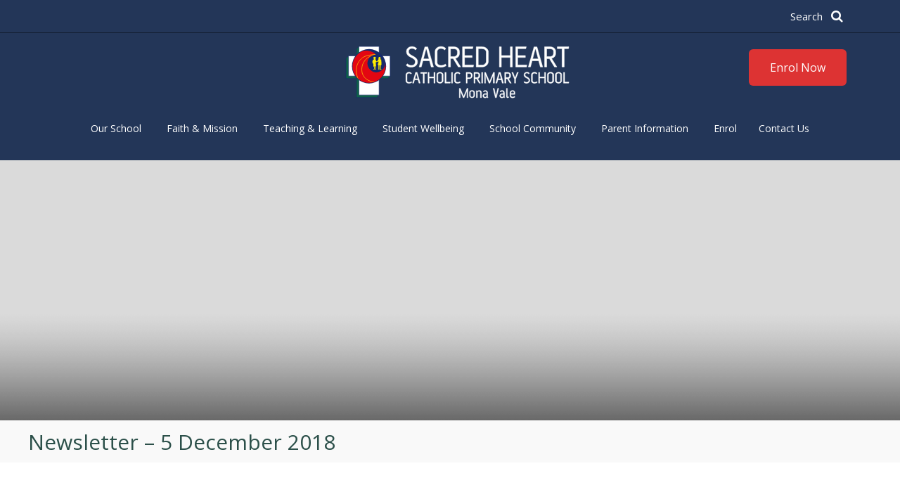

--- FILE ---
content_type: text/html; charset=UTF-8
request_url: https://www.shmvdbb.catholic.edu.au/newsletter/newsletter-5-december-2018/
body_size: 11899
content:
<!DOCTYPE html>
<html lang="en-US">

<head>
	<meta charset="UTF-8">
	<meta name="viewport" content="width=device-width, initial-scale=1">
	<meta name="format-detection" content="telephone=no">
	<link rel="profile" href="http://gmpg.org/xfn/11">

	<meta name='robots' content='index, follow, max-image-preview:large, max-snippet:-1, max-video-preview:-1' />
	<style>img:is([sizes="auto" i], [sizes^="auto," i]) { contain-intrinsic-size: 3000px 1500px }</style>
	
	<!-- This site is optimized with the Yoast SEO Premium plugin v26.7 (Yoast SEO v26.7) - https://yoast.com/wordpress/plugins/seo/ -->
	<title>Newsletter - 5 December 2018 - Sacred Heart Mona Vale</title>
	<link rel="canonical" href="https://www.shmvdbb.catholic.edu.au/newsletter/newsletter-5-december-2018/" />
	<meta property="og:locale" content="en_US" />
	<meta property="og:type" content="article" />
	<meta property="og:title" content="Newsletter - 5 December 2018" />
	<meta property="og:url" content="https://www.shmvdbb.catholic.edu.au/newsletter/newsletter-5-december-2018/" />
	<meta property="og:site_name" content="Sacred Heart Mona Vale" />
	<meta name="twitter:card" content="summary_large_image" />
	<script type="application/ld+json" class="yoast-schema-graph">{"@context":"https://schema.org","@graph":[{"@type":"WebPage","@id":"https://www.shmvdbb.catholic.edu.au/newsletter/newsletter-5-december-2018/","url":"https://www.shmvdbb.catholic.edu.au/newsletter/newsletter-5-december-2018/","name":"Newsletter - 5 December 2018 - Sacred Heart Mona Vale","isPartOf":{"@id":"https://www.shmvdbb.catholic.edu.au/#website"},"datePublished":"2018-12-05T16:25:12+00:00","breadcrumb":{"@id":"https://www.shmvdbb.catholic.edu.au/newsletter/newsletter-5-december-2018/#breadcrumb"},"inLanguage":"en-US","potentialAction":[{"@type":"ReadAction","target":["https://www.shmvdbb.catholic.edu.au/newsletter/newsletter-5-december-2018/"]}]},{"@type":"BreadcrumbList","@id":"https://www.shmvdbb.catholic.edu.au/newsletter/newsletter-5-december-2018/#breadcrumb","itemListElement":[{"@type":"ListItem","position":1,"name":"Home","item":"https://www.shmvdbb.catholic.edu.au/"},{"@type":"ListItem","position":2,"name":"Newsletter &#8211; 5 December 2018"}]},{"@type":"WebSite","@id":"https://www.shmvdbb.catholic.edu.au/#website","url":"https://www.shmvdbb.catholic.edu.au/","name":"Sacred Heart Mona Vale","description":"","potentialAction":[{"@type":"SearchAction","target":{"@type":"EntryPoint","urlTemplate":"https://www.shmvdbb.catholic.edu.au/?s={search_term_string}"},"query-input":{"@type":"PropertyValueSpecification","valueRequired":true,"valueName":"search_term_string"}}],"inLanguage":"en-US"}]}</script>
	<!-- / Yoast SEO Premium plugin. -->


<link rel="alternate" type="application/rss+xml" title="Sacred Heart Mona Vale &raquo; Feed" href="https://www.shmvdbb.catholic.edu.au/feed/" />
<link rel="alternate" type="application/rss+xml" title="Sacred Heart Mona Vale &raquo; Comments Feed" href="https://www.shmvdbb.catholic.edu.au/comments/feed/" />
<script type="text/javascript">
/* <![CDATA[ */
window._wpemojiSettings = {"baseUrl":"https:\/\/s.w.org\/images\/core\/emoji\/16.0.1\/72x72\/","ext":".png","svgUrl":"https:\/\/s.w.org\/images\/core\/emoji\/16.0.1\/svg\/","svgExt":".svg","source":{"concatemoji":"https:\/\/www.shmvdbb.catholic.edu.au\/wp-includes\/js\/wp-emoji-release.min.js?ver=10263114dd1682a483289deb220da0b2"}};
/*! This file is auto-generated */
!function(s,n){var o,i,e;function c(e){try{var t={supportTests:e,timestamp:(new Date).valueOf()};sessionStorage.setItem(o,JSON.stringify(t))}catch(e){}}function p(e,t,n){e.clearRect(0,0,e.canvas.width,e.canvas.height),e.fillText(t,0,0);var t=new Uint32Array(e.getImageData(0,0,e.canvas.width,e.canvas.height).data),a=(e.clearRect(0,0,e.canvas.width,e.canvas.height),e.fillText(n,0,0),new Uint32Array(e.getImageData(0,0,e.canvas.width,e.canvas.height).data));return t.every(function(e,t){return e===a[t]})}function u(e,t){e.clearRect(0,0,e.canvas.width,e.canvas.height),e.fillText(t,0,0);for(var n=e.getImageData(16,16,1,1),a=0;a<n.data.length;a++)if(0!==n.data[a])return!1;return!0}function f(e,t,n,a){switch(t){case"flag":return n(e,"\ud83c\udff3\ufe0f\u200d\u26a7\ufe0f","\ud83c\udff3\ufe0f\u200b\u26a7\ufe0f")?!1:!n(e,"\ud83c\udde8\ud83c\uddf6","\ud83c\udde8\u200b\ud83c\uddf6")&&!n(e,"\ud83c\udff4\udb40\udc67\udb40\udc62\udb40\udc65\udb40\udc6e\udb40\udc67\udb40\udc7f","\ud83c\udff4\u200b\udb40\udc67\u200b\udb40\udc62\u200b\udb40\udc65\u200b\udb40\udc6e\u200b\udb40\udc67\u200b\udb40\udc7f");case"emoji":return!a(e,"\ud83e\udedf")}return!1}function g(e,t,n,a){var r="undefined"!=typeof WorkerGlobalScope&&self instanceof WorkerGlobalScope?new OffscreenCanvas(300,150):s.createElement("canvas"),o=r.getContext("2d",{willReadFrequently:!0}),i=(o.textBaseline="top",o.font="600 32px Arial",{});return e.forEach(function(e){i[e]=t(o,e,n,a)}),i}function t(e){var t=s.createElement("script");t.src=e,t.defer=!0,s.head.appendChild(t)}"undefined"!=typeof Promise&&(o="wpEmojiSettingsSupports",i=["flag","emoji"],n.supports={everything:!0,everythingExceptFlag:!0},e=new Promise(function(e){s.addEventListener("DOMContentLoaded",e,{once:!0})}),new Promise(function(t){var n=function(){try{var e=JSON.parse(sessionStorage.getItem(o));if("object"==typeof e&&"number"==typeof e.timestamp&&(new Date).valueOf()<e.timestamp+604800&&"object"==typeof e.supportTests)return e.supportTests}catch(e){}return null}();if(!n){if("undefined"!=typeof Worker&&"undefined"!=typeof OffscreenCanvas&&"undefined"!=typeof URL&&URL.createObjectURL&&"undefined"!=typeof Blob)try{var e="postMessage("+g.toString()+"("+[JSON.stringify(i),f.toString(),p.toString(),u.toString()].join(",")+"));",a=new Blob([e],{type:"text/javascript"}),r=new Worker(URL.createObjectURL(a),{name:"wpTestEmojiSupports"});return void(r.onmessage=function(e){c(n=e.data),r.terminate(),t(n)})}catch(e){}c(n=g(i,f,p,u))}t(n)}).then(function(e){for(var t in e)n.supports[t]=e[t],n.supports.everything=n.supports.everything&&n.supports[t],"flag"!==t&&(n.supports.everythingExceptFlag=n.supports.everythingExceptFlag&&n.supports[t]);n.supports.everythingExceptFlag=n.supports.everythingExceptFlag&&!n.supports.flag,n.DOMReady=!1,n.readyCallback=function(){n.DOMReady=!0}}).then(function(){return e}).then(function(){var e;n.supports.everything||(n.readyCallback(),(e=n.source||{}).concatemoji?t(e.concatemoji):e.wpemoji&&e.twemoji&&(t(e.twemoji),t(e.wpemoji)))}))}((window,document),window._wpemojiSettings);
/* ]]> */
</script>
<style id='wp-emoji-styles-inline-css' type='text/css'>

	img.wp-smiley, img.emoji {
		display: inline !important;
		border: none !important;
		box-shadow: none !important;
		height: 1em !important;
		width: 1em !important;
		margin: 0 0.07em !important;
		vertical-align: -0.1em !important;
		background: none !important;
		padding: 0 !important;
	}
</style>
<link rel='stylesheet' id='wp-block-library-css' href='https://www.shmvdbb.catholic.edu.au/wp-includes/css/dist/block-library/style.min.css?ver=10263114dd1682a483289deb220da0b2' type='text/css' media='all' />
<style id='classic-theme-styles-inline-css' type='text/css'>
/*! This file is auto-generated */
.wp-block-button__link{color:#fff;background-color:#32373c;border-radius:9999px;box-shadow:none;text-decoration:none;padding:calc(.667em + 2px) calc(1.333em + 2px);font-size:1.125em}.wp-block-file__button{background:#32373c;color:#fff;text-decoration:none}
</style>
<style id='global-styles-inline-css' type='text/css'>
:root{--wp--preset--aspect-ratio--square: 1;--wp--preset--aspect-ratio--4-3: 4/3;--wp--preset--aspect-ratio--3-4: 3/4;--wp--preset--aspect-ratio--3-2: 3/2;--wp--preset--aspect-ratio--2-3: 2/3;--wp--preset--aspect-ratio--16-9: 16/9;--wp--preset--aspect-ratio--9-16: 9/16;--wp--preset--color--black: #000000;--wp--preset--color--cyan-bluish-gray: #abb8c3;--wp--preset--color--white: #ffffff;--wp--preset--color--pale-pink: #f78da7;--wp--preset--color--vivid-red: #cf2e2e;--wp--preset--color--luminous-vivid-orange: #ff6900;--wp--preset--color--luminous-vivid-amber: #fcb900;--wp--preset--color--light-green-cyan: #7bdcb5;--wp--preset--color--vivid-green-cyan: #00d084;--wp--preset--color--pale-cyan-blue: #8ed1fc;--wp--preset--color--vivid-cyan-blue: #0693e3;--wp--preset--color--vivid-purple: #9b51e0;--wp--preset--gradient--vivid-cyan-blue-to-vivid-purple: linear-gradient(135deg,rgba(6,147,227,1) 0%,rgb(155,81,224) 100%);--wp--preset--gradient--light-green-cyan-to-vivid-green-cyan: linear-gradient(135deg,rgb(122,220,180) 0%,rgb(0,208,130) 100%);--wp--preset--gradient--luminous-vivid-amber-to-luminous-vivid-orange: linear-gradient(135deg,rgba(252,185,0,1) 0%,rgba(255,105,0,1) 100%);--wp--preset--gradient--luminous-vivid-orange-to-vivid-red: linear-gradient(135deg,rgba(255,105,0,1) 0%,rgb(207,46,46) 100%);--wp--preset--gradient--very-light-gray-to-cyan-bluish-gray: linear-gradient(135deg,rgb(238,238,238) 0%,rgb(169,184,195) 100%);--wp--preset--gradient--cool-to-warm-spectrum: linear-gradient(135deg,rgb(74,234,220) 0%,rgb(151,120,209) 20%,rgb(207,42,186) 40%,rgb(238,44,130) 60%,rgb(251,105,98) 80%,rgb(254,248,76) 100%);--wp--preset--gradient--blush-light-purple: linear-gradient(135deg,rgb(255,206,236) 0%,rgb(152,150,240) 100%);--wp--preset--gradient--blush-bordeaux: linear-gradient(135deg,rgb(254,205,165) 0%,rgb(254,45,45) 50%,rgb(107,0,62) 100%);--wp--preset--gradient--luminous-dusk: linear-gradient(135deg,rgb(255,203,112) 0%,rgb(199,81,192) 50%,rgb(65,88,208) 100%);--wp--preset--gradient--pale-ocean: linear-gradient(135deg,rgb(255,245,203) 0%,rgb(182,227,212) 50%,rgb(51,167,181) 100%);--wp--preset--gradient--electric-grass: linear-gradient(135deg,rgb(202,248,128) 0%,rgb(113,206,126) 100%);--wp--preset--gradient--midnight: linear-gradient(135deg,rgb(2,3,129) 0%,rgb(40,116,252) 100%);--wp--preset--font-size--small: 13px;--wp--preset--font-size--medium: 20px;--wp--preset--font-size--large: 36px;--wp--preset--font-size--x-large: 42px;--wp--preset--spacing--20: 0.44rem;--wp--preset--spacing--30: 0.67rem;--wp--preset--spacing--40: 1rem;--wp--preset--spacing--50: 1.5rem;--wp--preset--spacing--60: 2.25rem;--wp--preset--spacing--70: 3.38rem;--wp--preset--spacing--80: 5.06rem;--wp--preset--shadow--natural: 6px 6px 9px rgba(0, 0, 0, 0.2);--wp--preset--shadow--deep: 12px 12px 50px rgba(0, 0, 0, 0.4);--wp--preset--shadow--sharp: 6px 6px 0px rgba(0, 0, 0, 0.2);--wp--preset--shadow--outlined: 6px 6px 0px -3px rgba(255, 255, 255, 1), 6px 6px rgba(0, 0, 0, 1);--wp--preset--shadow--crisp: 6px 6px 0px rgba(0, 0, 0, 1);}:where(.is-layout-flex){gap: 0.5em;}:where(.is-layout-grid){gap: 0.5em;}body .is-layout-flex{display: flex;}.is-layout-flex{flex-wrap: wrap;align-items: center;}.is-layout-flex > :is(*, div){margin: 0;}body .is-layout-grid{display: grid;}.is-layout-grid > :is(*, div){margin: 0;}:where(.wp-block-columns.is-layout-flex){gap: 2em;}:where(.wp-block-columns.is-layout-grid){gap: 2em;}:where(.wp-block-post-template.is-layout-flex){gap: 1.25em;}:where(.wp-block-post-template.is-layout-grid){gap: 1.25em;}.has-black-color{color: var(--wp--preset--color--black) !important;}.has-cyan-bluish-gray-color{color: var(--wp--preset--color--cyan-bluish-gray) !important;}.has-white-color{color: var(--wp--preset--color--white) !important;}.has-pale-pink-color{color: var(--wp--preset--color--pale-pink) !important;}.has-vivid-red-color{color: var(--wp--preset--color--vivid-red) !important;}.has-luminous-vivid-orange-color{color: var(--wp--preset--color--luminous-vivid-orange) !important;}.has-luminous-vivid-amber-color{color: var(--wp--preset--color--luminous-vivid-amber) !important;}.has-light-green-cyan-color{color: var(--wp--preset--color--light-green-cyan) !important;}.has-vivid-green-cyan-color{color: var(--wp--preset--color--vivid-green-cyan) !important;}.has-pale-cyan-blue-color{color: var(--wp--preset--color--pale-cyan-blue) !important;}.has-vivid-cyan-blue-color{color: var(--wp--preset--color--vivid-cyan-blue) !important;}.has-vivid-purple-color{color: var(--wp--preset--color--vivid-purple) !important;}.has-black-background-color{background-color: var(--wp--preset--color--black) !important;}.has-cyan-bluish-gray-background-color{background-color: var(--wp--preset--color--cyan-bluish-gray) !important;}.has-white-background-color{background-color: var(--wp--preset--color--white) !important;}.has-pale-pink-background-color{background-color: var(--wp--preset--color--pale-pink) !important;}.has-vivid-red-background-color{background-color: var(--wp--preset--color--vivid-red) !important;}.has-luminous-vivid-orange-background-color{background-color: var(--wp--preset--color--luminous-vivid-orange) !important;}.has-luminous-vivid-amber-background-color{background-color: var(--wp--preset--color--luminous-vivid-amber) !important;}.has-light-green-cyan-background-color{background-color: var(--wp--preset--color--light-green-cyan) !important;}.has-vivid-green-cyan-background-color{background-color: var(--wp--preset--color--vivid-green-cyan) !important;}.has-pale-cyan-blue-background-color{background-color: var(--wp--preset--color--pale-cyan-blue) !important;}.has-vivid-cyan-blue-background-color{background-color: var(--wp--preset--color--vivid-cyan-blue) !important;}.has-vivid-purple-background-color{background-color: var(--wp--preset--color--vivid-purple) !important;}.has-black-border-color{border-color: var(--wp--preset--color--black) !important;}.has-cyan-bluish-gray-border-color{border-color: var(--wp--preset--color--cyan-bluish-gray) !important;}.has-white-border-color{border-color: var(--wp--preset--color--white) !important;}.has-pale-pink-border-color{border-color: var(--wp--preset--color--pale-pink) !important;}.has-vivid-red-border-color{border-color: var(--wp--preset--color--vivid-red) !important;}.has-luminous-vivid-orange-border-color{border-color: var(--wp--preset--color--luminous-vivid-orange) !important;}.has-luminous-vivid-amber-border-color{border-color: var(--wp--preset--color--luminous-vivid-amber) !important;}.has-light-green-cyan-border-color{border-color: var(--wp--preset--color--light-green-cyan) !important;}.has-vivid-green-cyan-border-color{border-color: var(--wp--preset--color--vivid-green-cyan) !important;}.has-pale-cyan-blue-border-color{border-color: var(--wp--preset--color--pale-cyan-blue) !important;}.has-vivid-cyan-blue-border-color{border-color: var(--wp--preset--color--vivid-cyan-blue) !important;}.has-vivid-purple-border-color{border-color: var(--wp--preset--color--vivid-purple) !important;}.has-vivid-cyan-blue-to-vivid-purple-gradient-background{background: var(--wp--preset--gradient--vivid-cyan-blue-to-vivid-purple) !important;}.has-light-green-cyan-to-vivid-green-cyan-gradient-background{background: var(--wp--preset--gradient--light-green-cyan-to-vivid-green-cyan) !important;}.has-luminous-vivid-amber-to-luminous-vivid-orange-gradient-background{background: var(--wp--preset--gradient--luminous-vivid-amber-to-luminous-vivid-orange) !important;}.has-luminous-vivid-orange-to-vivid-red-gradient-background{background: var(--wp--preset--gradient--luminous-vivid-orange-to-vivid-red) !important;}.has-very-light-gray-to-cyan-bluish-gray-gradient-background{background: var(--wp--preset--gradient--very-light-gray-to-cyan-bluish-gray) !important;}.has-cool-to-warm-spectrum-gradient-background{background: var(--wp--preset--gradient--cool-to-warm-spectrum) !important;}.has-blush-light-purple-gradient-background{background: var(--wp--preset--gradient--blush-light-purple) !important;}.has-blush-bordeaux-gradient-background{background: var(--wp--preset--gradient--blush-bordeaux) !important;}.has-luminous-dusk-gradient-background{background: var(--wp--preset--gradient--luminous-dusk) !important;}.has-pale-ocean-gradient-background{background: var(--wp--preset--gradient--pale-ocean) !important;}.has-electric-grass-gradient-background{background: var(--wp--preset--gradient--electric-grass) !important;}.has-midnight-gradient-background{background: var(--wp--preset--gradient--midnight) !important;}.has-small-font-size{font-size: var(--wp--preset--font-size--small) !important;}.has-medium-font-size{font-size: var(--wp--preset--font-size--medium) !important;}.has-large-font-size{font-size: var(--wp--preset--font-size--large) !important;}.has-x-large-font-size{font-size: var(--wp--preset--font-size--x-large) !important;}
:where(.wp-block-post-template.is-layout-flex){gap: 1.25em;}:where(.wp-block-post-template.is-layout-grid){gap: 1.25em;}
:where(.wp-block-columns.is-layout-flex){gap: 2em;}:where(.wp-block-columns.is-layout-grid){gap: 2em;}
:root :where(.wp-block-pullquote){font-size: 1.5em;line-height: 1.6;}
</style>
<link rel='stylesheet' id='appnews-styles-css' href='https://www.shmvdbb.catholic.edu.au/wp-content/plugins/app-news-templateA/css/_from-app.css?ver=10263114dd1682a483289deb220da0b2' type='text/css' media='all' />
<link rel='stylesheet' id='contact-form-7-css' href='https://www.shmvdbb.catholic.edu.au/wp-content/plugins/contact-form-7/includes/css/styles.css?ver=6.1.4' type='text/css' media='all' />
<style id='contact-form-7-inline-css' type='text/css'>
.wpcf7 .wpcf7-recaptcha iframe {margin-bottom: 0;}.wpcf7 .wpcf7-recaptcha[data-align="center"] > div {margin: 0 auto;}.wpcf7 .wpcf7-recaptcha[data-align="right"] > div {margin: 0 0 0 auto;}
</style>
<link rel='stylesheet' id='origin-style-css' href='https://www.shmvdbb.catholic.edu.au/wp-content/themes/vcsws-a/assets/css/style.css?ver=20220124' type='text/css' media='all' />
<script type="text/javascript" src="https://www.shmvdbb.catholic.edu.au/wp-includes/js/jquery/jquery.min.js?ver=3.7.1" id="jquery-core-js"></script>
<script type="text/javascript" src="https://www.shmvdbb.catholic.edu.au/wp-includes/js/jquery/jquery-migrate.min.js?ver=3.4.1" id="jquery-migrate-js"></script>
<script type="text/javascript" src="https://www.shmvdbb.catholic.edu.au/wp-content/themes/vcsws-a/assets/js/calendar.js?ver=20151215" id="calendar-js"></script>
<link rel="https://api.w.org/" href="https://www.shmvdbb.catholic.edu.au/wp-json/" /><link rel="EditURI" type="application/rsd+xml" title="RSD" href="https://www.shmvdbb.catholic.edu.au/xmlrpc.php?rsd" />

<link rel='shortlink' href='https://www.shmvdbb.catholic.edu.au/?p=2040' />
<link rel="alternate" title="oEmbed (JSON)" type="application/json+oembed" href="https://www.shmvdbb.catholic.edu.au/wp-json/oembed/1.0/embed?url=https%3A%2F%2Fwww.shmvdbb.catholic.edu.au%2Fnewsletter%2Fnewsletter-5-december-2018%2F" />
<link rel="alternate" title="oEmbed (XML)" type="text/xml+oembed" href="https://www.shmvdbb.catholic.edu.au/wp-json/oembed/1.0/embed?url=https%3A%2F%2Fwww.shmvdbb.catholic.edu.au%2Fnewsletter%2Fnewsletter-5-december-2018%2F&#038;format=xml" />
<script type="text/javascript">
(function(url){
	if(/(?:Chrome\/26\.0\.1410\.63 Safari\/537\.31|WordfenceTestMonBot)/.test(navigator.userAgent)){ return; }
	var addEvent = function(evt, handler) {
		if (window.addEventListener) {
			document.addEventListener(evt, handler, false);
		} else if (window.attachEvent) {
			document.attachEvent('on' + evt, handler);
		}
	};
	var removeEvent = function(evt, handler) {
		if (window.removeEventListener) {
			document.removeEventListener(evt, handler, false);
		} else if (window.detachEvent) {
			document.detachEvent('on' + evt, handler);
		}
	};
	var evts = 'contextmenu dblclick drag dragend dragenter dragleave dragover dragstart drop keydown keypress keyup mousedown mousemove mouseout mouseover mouseup mousewheel scroll'.split(' ');
	var logHuman = function() {
		if (window.wfLogHumanRan) { return; }
		window.wfLogHumanRan = true;
		var wfscr = document.createElement('script');
		wfscr.type = 'text/javascript';
		wfscr.async = true;
		wfscr.src = url + '&r=' + Math.random();
		(document.getElementsByTagName('head')[0]||document.getElementsByTagName('body')[0]).appendChild(wfscr);
		for (var i = 0; i < evts.length; i++) {
			removeEvent(evts[i], logHuman);
		}
	};
	for (var i = 0; i < evts.length; i++) {
		addEvent(evts[i], logHuman);
	}
})('//www.shmvdbb.catholic.edu.au/?wordfence_lh=1&hid=2CF93F0052EA5AF8542B36E98E2D7F57');
</script>      <!-- Global site tag (gtag.js) - Google Analytics -->
      <script async src="https://www.googletagmanager.com/gtag/js?id=G-J9DSJRWPFJ"></script>
      <script>
        window.dataLayer = window.dataLayer || [];
        function gtag(){dataLayer.push(arguments);}
        gtag('js', new Date());
        gtag('config', 'G-J9DSJRWPFJ');
      </script>
<style type="text/css">.recentcomments a{display:inline !important;padding:0 !important;margin:0 !important;}</style><link rel="icon" href="https://www.shmvdbb.catholic.edu.au/wp-content/uploads/2019/07/cropped-Screen-Shot-2019-07-16-at-11.29.54-am-32x32.png" sizes="32x32" />
<link rel="icon" href="https://www.shmvdbb.catholic.edu.au/wp-content/uploads/2019/07/cropped-Screen-Shot-2019-07-16-at-11.29.54-am-192x192.png" sizes="192x192" />
<link rel="apple-touch-icon" href="https://www.shmvdbb.catholic.edu.au/wp-content/uploads/2019/07/cropped-Screen-Shot-2019-07-16-at-11.29.54-am-180x180.png" />
<meta name="msapplication-TileImage" content="https://www.shmvdbb.catholic.edu.au/wp-content/uploads/2019/07/cropped-Screen-Shot-2019-07-16-at-11.29.54-am-270x270.png" />
		<style type="text/css" id="wp-custom-css">
			
.graduation-link{
	display:block;
	margin-top:20px;
	margin-left: -20px;
}
.video-wrapper .video .cover{
	opacity:0;
}

.leaderText{
	color:#a0262b;
}
.content__leaderText{
		border-bottom: 1px solid #a0262b;
}

.editor-content td{
	padding: 0 20px;
}

@media (max-width: 767px){
	.video-wrapper .video-header a{
		top:0;
		transform:none;
}
}
.video-wrapper .video-header a{
	font-weight:400;
}

aside.left-nav ul .page_item_has_children{
	position:relative;
}
aside.left-nav ul .page_item_has_children:after{
	content: "\f105";
    font-family: "FontAwesome";
    color:#006449;
    position: absolute;
    right: 4px;
    top: 0px;
    font-size: 20px;
    transition: color 0.3s ease;
/*     transform: rotate(90deg); */
}

aside.left-nav ul .page_item_has_children .children{
	display:none;
}

aside.left-nav ul .page_item_has_children:hover .children{
	display:block;
}



.carousel-wrapper .carousel__slide .carousel__content{
	max-width:calc(100% - 80px);
}






.site-footer .footer__contact header .footer__social-icons{
	float:right;
}
.site-footer .footer__contact header .footer__social-icons a{
	color: #ffed00;
    font-size: 20px;
    display: inline-block;

    transition: all 0.3s;
}

.single-post .banner_title{
	display:none;
}

.page-id-707 .table thead tr th:nth-of-type(2){
	text-align:right;
	
}

.editor-content iframe{
	width:100%;
}


.footer-icon-link{
	margin-bottom: 10px;
}
.footer-icon-link::after{
	clear: both;
	display: table;
    content: '';
}
.footer-icon-link .left{
	float:left;
	width:35px;
}

.footer-icon-link .left img{
	float:left;
	width:35px;
	height:58px;
}

.footer-icon-link .right{
	float:right;
	width:calc(100% - 45px);
	text-align:left;
	margin-top:8px;
}

.site-footer .footer__follow-us header{
	margin-bottom:0;
}

.featured--3 img{
	height:76px !important;
	width:auto !important;
	margin-top: 10px;
}






.site-header .main-navigation ul.primary-menu li.menu-item{
	position:relative;
}

@media only screen and (min-width: 1024px){
	.main-navigation ul.primary-menu{
	margin-top:15px;
}
}


@media only screen and (min-width: 1024px) and (max-width:1199px){
	.main-navigation ul.primary-menu li.menu-item a{
font-size:12px
}
}


.main-navigation ul.primary-menu li.menu-item .sub-menu{
	display:none;
    position: absolute;
    left: 0;
    top: 100%;
    z-index: 10;
    background: #233658;
    text-align: left;
    min-width: 159px;
    padding: 10px;
	padding-top:15px;
	border-radius:5px;
	border-left: 3px solid #a4292e;
/* 	border-top: 3px solid #ffd600; */
}


.main-navigation ul.primary-menu li.menu-item .sub-menu li a{
	font-size:14px;
}
.main-navigation ul.primary-menu .menu-item:hover .sub-menu{
	display:block;
}

.site-header .main-navigation ul.primary-menu li.menu-item .sub-menu a{
	padding: 5px 2px;
}
@media (max-width: 1023px){
	.site-header .main-navigation ul.primary-menu li.focus .sub-menu{
		display:block !important;
	}
	.site-header .main-navigation ul.primary-menu li.menu-item .sub-menu{
		position:relative;
		text-align:center;
		border-top: 3px solid #f9e037;
		border-bottom: 3px solid #f9e037;
		border-left: none;
		top:0;
	}
}
.site-header .main-navigation ul.primary-menu li.menu-item{
	padding:0 11px;
}

.site-header .main-navigation ul.primary-menu li.menu-item{
	z-index:10;
}

.main-navigation ul.primary-menu li.menu-item .sub-menu li{
	margin-left: 0;
	padding-left:0;
}





/*Open day*/
#open-day {
	position: absolute;
	top: 70px;
	right: 36px;
	z-index: 1;
	background: #a4292e；
	color: white;

}

#open-day:hover {
	background: #f8c434cc;
}

@media (max-width:1023px) {
	#open-day {
		right: auto;
		top: 123px;
		left: 20px;
		font-size: 12px;
		padding: 10px 12px;
	}


	#search {
		display: none;
	}

	.search-block {
		overflow: visible;
		z-index: 1;
	}

	.search-form {
		position: relative;
		top: 18px;

	}

	.search-form button {
		font-size: 24px;
	}

	.site-branding {
		border-bottom: none;

	}

	.main-navigation .logo img {
		width: 240px !important;
		margin-left: 0 !important;
	}

	.site-header .logo {
		text-align: left;
		position: relative;
		bottom: 50px;
		left: -10px;
		display:inline-block;

	}


}		</style>
		
	<!-- Facebook Pixel Code -->
	<script>
		!function (f, b, e, v, n, t, s) {
			if (f.fbq) return; n = f.fbq = function () {
				n.callMethod ?
					n.callMethod.apply(n, arguments) : n.queue.push(arguments)
			};
			if (!f._fbq) f._fbq = n; n.push = n; n.loaded = !0; n.version = '2.0';
			n.queue = []; t = b.createElement(e); t.async = !0;
			t.src = v; s = b.getElementsByTagName(e)[0];
			s.parentNode.insertBefore(t, s)
		}(window, document, 'script',
			'https://connect.facebook.net/en_US/fbevents.js');
		fbq('init', '2514832982094166');
		fbq('track', 'PageView');
	</script>
	<noscript><img height="1" width="1" style="display:none"
			src="https://www.facebook.com/tr?id=2514832982094166&ev=PageView&noscript=1" /></noscript>
	<!-- End Facebook Pixel Code -->
</head>

<body class="wp-singular newsletter-template-default single single-newsletter postid-2040 wp-theme-vcsws-a">
	<div id="page" class="site">
		<a class="skip-link screen-reader-text" href="#content">Skip to content</a>
				<header id="masthead" class="site-header big-logo" role="banner">
			<div class="site-branding">
				<div class="main-wrapper search-block-wrapper">
					<div class="search-block">
						<div class="search-form-mobile">
  <i class="fa fa-search" aria-hidden="true"></i>
</div>
<form class="search-form" action="https://www.shmvdbb.catholic.edu.au/" method="get">
    <input type="text" name="s" id="search" value="" placeholder="Search" />
    <button type="submit" name="button"><i class="fa fa-search" aria-hidden="true"></i></button>
</form>


					</div>
											<a style="color:#ffffff; background-color:#dd3333"
							id="open-day" href="https://www.shmvdbb.catholic.edu.au/enrolment-contacts/enrolment/"
							target="_blank"
							class="btn">Enrol Now</a>
										</div>
			</div>

			<nav id="site-navigation" class="main-navigation" role="navigation">
				<div class="main-wrapper">
					<button class="menu-toggle hamburger hamburger--squeeze" aria-controls="primary-menu"
						aria-expanded="false">
						<span class="hamburger-box">
							<span class="hamburger-inner"></span>
						</span>
					</button>
					<div class="logo">
													<p class="site-title"><a href="https://www.shmvdbb.catholic.edu.au/" rel="home"><img
										src="https://www.shmvdbb.catholic.edu.au/wp-content/uploads/2018/10/SacredHeart_MonaVale-01.svg"
										alt="Sacred Heart Mona Vale"></a></p>
											</div>
					<ul id="menu-main_menu" class="primary-menu"><li id="menu-item-56" class="menu-item menu-item-type-post_type menu-item-object-page menu-item-has-children menu-item-56"><a href="https://www.shmvdbb.catholic.edu.au/our-school/">Our School</a>
<ul class="sub-menu">
	<li id="menu-item-3532" class="menu-item menu-item-type-post_type menu-item-object-page menu-item-3532"><a href="https://www.shmvdbb.catholic.edu.au/our-school/about-our-school/">About Our School</a></li>
	<li id="menu-item-3537" class="menu-item menu-item-type-post_type menu-item-object-page menu-item-3537"><a href="https://www.shmvdbb.catholic.edu.au/our-school/principals-message/">Principal’s Message</a></li>
	<li id="menu-item-3538" class="menu-item menu-item-type-post_type menu-item-object-page menu-item-3538"><a href="https://www.shmvdbb.catholic.edu.au/our-school/our-history/">Our History</a></li>
	<li id="menu-item-3540" class="menu-item menu-item-type-post_type menu-item-object-page menu-item-3540"><a href="https://www.shmvdbb.catholic.edu.au/our-school/staff/">Staff</a></li>
	<li id="menu-item-3542" class="menu-item menu-item-type-post_type menu-item-object-page menu-item-3542"><a href="https://www.shmvdbb.catholic.edu.au/our-school/our-facilities/">Our Facilities</a></li>
	<li id="menu-item-3541" class="menu-item menu-item-type-post_type menu-item-object-page menu-item-3541"><a href="https://www.shmvdbb.catholic.edu.au/our-school/school-policies/">Policies and Guidelines</a></li>
	<li id="menu-item-3539" class="menu-item menu-item-type-post_type menu-item-object-page menu-item-3539"><a href="https://www.shmvdbb.catholic.edu.au/our-school/annual-report/">Annual Report</a></li>
</ul>
</li>
<li id="menu-item-59" class="menu-item menu-item-type-post_type menu-item-object-page menu-item-has-children menu-item-59"><a href="https://www.shmvdbb.catholic.edu.au/faith-mission/">Faith &#038; Mission</a>
<ul class="sub-menu">
	<li id="menu-item-3543" class="menu-item menu-item-type-post_type menu-item-object-page menu-item-3543"><a href="https://www.shmvdbb.catholic.edu.au/faith-mission/our-faith-and-mission/">Our Faith and Mission</a></li>
	<li id="menu-item-3544" class="menu-item menu-item-type-post_type menu-item-object-page menu-item-3544"><a href="https://www.shmvdbb.catholic.edu.au/faith-mission/our-core-values/">Our Core Values</a></li>
	<li id="menu-item-3545" class="menu-item menu-item-type-post_type menu-item-object-page menu-item-3545"><a href="https://www.shmvdbb.catholic.edu.au/faith-mission/school-prayer/">School Prayer</a></li>
	<li id="menu-item-3546" class="menu-item menu-item-type-post_type menu-item-object-page menu-item-3546"><a href="https://www.shmvdbb.catholic.edu.au/faith-mission/parish/">Our Parish</a></li>
	<li id="menu-item-3547" class="menu-item menu-item-type-post_type menu-item-object-page menu-item-3547"><a href="https://www.shmvdbb.catholic.edu.au/faith-mission/parish-partnership/">Sacramental Program</a></li>
	<li id="menu-item-3548" class="menu-item menu-item-type-post_type menu-item-object-page menu-item-3548"><a href="https://www.shmvdbb.catholic.edu.au/faith-mission/student-engagement/">Student Engagement</a></li>
</ul>
</li>
<li id="menu-item-57" class="menu-item menu-item-type-post_type menu-item-object-page menu-item-has-children menu-item-57"><a href="https://www.shmvdbb.catholic.edu.au/learning-teaching/">Teaching &#038; Learning</a>
<ul class="sub-menu">
	<li id="menu-item-3549" class="menu-item menu-item-type-post_type menu-item-object-page menu-item-3549"><a href="https://www.shmvdbb.catholic.edu.au/learning-teaching/our-curriculum/">Our Curriculum</a></li>
	<li id="menu-item-3551" class="menu-item menu-item-type-post_type menu-item-object-page menu-item-3551"><a href="https://www.shmvdbb.catholic.edu.au/learning-teaching/iclt/">ICLT</a></li>
	<li id="menu-item-3552" class="menu-item menu-item-type-post_type menu-item-object-page menu-item-3552"><a href="https://www.shmvdbb.catholic.edu.au/learning-teaching/library/">Library</a></li>
	<li id="menu-item-3553" class="menu-item menu-item-type-post_type menu-item-object-page menu-item-3553"><a href="https://www.shmvdbb.catholic.edu.au/learning-teaching/learning-support-gifted-education/">Diverse Learning</a></li>
	<li id="menu-item-3554" class="menu-item menu-item-type-post_type menu-item-object-page menu-item-3554"><a href="https://www.shmvdbb.catholic.edu.au/learning-teaching/opportunities-for-students/">Opportunities for Students</a></li>
	<li id="menu-item-3568" class="menu-item menu-item-type-post_type menu-item-object-page menu-item-3568"><a href="https://www.shmvdbb.catholic.edu.au/learning-teaching/biodeversity/">Biodiversity</a></li>
</ul>
</li>
<li id="menu-item-58" class="menu-item menu-item-type-post_type menu-item-object-page menu-item-has-children menu-item-58"><a href="https://www.shmvdbb.catholic.edu.au/student-wellbeing/">Student Wellbeing</a>
<ul class="sub-menu">
	<li id="menu-item-3555" class="menu-item menu-item-type-post_type menu-item-object-page menu-item-3555"><a href="https://www.shmvdbb.catholic.edu.au/student-wellbeing/our-pastoral-care/">Our Pastoral Care</a></li>
	<li id="menu-item-3556" class="menu-item menu-item-type-post_type menu-item-object-page menu-item-3556"><a href="https://www.shmvdbb.catholic.edu.au/student-wellbeing/our-parish/">Our Parish</a></li>
	<li id="menu-item-4957" class="menu-item menu-item-type-post_type menu-item-object-page menu-item-4957"><a href="https://www.shmvdbb.catholic.edu.au/student-wellbeing/friendology/">Friendology</a></li>
	<li id="menu-item-3558" class="menu-item menu-item-type-post_type menu-item-object-page menu-item-3558"><a href="https://www.shmvdbb.catholic.edu.au/student-wellbeing/be-you/">Be You</a></li>
	<li id="menu-item-3559" class="menu-item menu-item-type-post_type menu-item-object-page menu-item-3559"><a href="https://www.shmvdbb.catholic.edu.au/student-wellbeing/buddy-program/">Buddy Program</a></li>
	<li id="menu-item-3560" class="menu-item menu-item-type-post_type menu-item-object-page menu-item-3560"><a href="https://www.shmvdbb.catholic.edu.au/student-wellbeing/year-6-leadership/">Year 6 Leadership</a></li>
	<li id="menu-item-3557" class="menu-item menu-item-type-post_type menu-item-object-page menu-item-3557"><a href="https://www.shmvdbb.catholic.edu.au/student-wellbeing/positive-behaviour-for-learning/">Positive Behaviour for Learning</a></li>
	<li id="menu-item-3561" class="menu-item menu-item-type-post_type menu-item-object-page menu-item-3561"><a href="https://www.shmvdbb.catholic.edu.au/student-wellbeing/behaviour-support/">Behaviour Support</a></li>
	<li id="menu-item-3562" class="menu-item menu-item-type-post_type menu-item-object-page menu-item-3562"><a href="https://www.shmvdbb.catholic.edu.au/student-wellbeing/anti-bullying/">Anti Bullying</a></li>
	<li id="menu-item-3563" class="menu-item menu-item-type-post_type menu-item-object-page menu-item-3563"><a href="https://www.shmvdbb.catholic.edu.au/student-wellbeing/sunsmart-program/">SunSmart Program</a></li>
</ul>
</li>
<li id="menu-item-60" class="menu-item menu-item-type-post_type menu-item-object-page menu-item-has-children menu-item-60"><a href="https://www.shmvdbb.catholic.edu.au/school-community/">School Community</a>
<ul class="sub-menu">
	<li id="menu-item-3564" class="menu-item menu-item-type-post_type menu-item-object-page menu-item-3564"><a href="https://www.shmvdbb.catholic.edu.au/school-community/our-school-community/">Our School Community</a></li>
	<li id="menu-item-3565" class="menu-item menu-item-type-post_type menu-item-object-page menu-item-3565"><a href="https://www.shmvdbb.catholic.edu.au/school-community/pf-sacred-heart-hub/">P&#038;F – Sacred Heart Hub</a></li>
	<li id="menu-item-3567" class="menu-item menu-item-type-post_type menu-item-object-page menu-item-3567"><a href="https://www.shmvdbb.catholic.edu.au/school-community/catholic-school-parents/">Broken Bay Catholic School Parents</a></li>
</ul>
</li>
<li id="menu-item-61" class="menu-item menu-item-type-post_type menu-item-object-page menu-item-has-children menu-item-61"><a href="https://www.shmvdbb.catholic.edu.au/parent-information1/">Parent Information</a>
<ul class="sub-menu">
	<li id="menu-item-5361" class="menu-item menu-item-type-post_type menu-item-object-page menu-item-5361"><a href="https://www.shmvdbb.catholic.edu.au/parent-information1/significant-dates-calender-2025/">Significant Dates Calendar 2025</a></li>
	<li id="menu-item-5309" class="menu-item menu-item-type-post_type menu-item-object-page menu-item-5309"><a href="https://www.shmvdbb.catholic.edu.au/parent-information1/2025-term-dates/">2025 &#038; 2026 Term Dates</a></li>
	<li id="menu-item-5457" class="menu-item menu-item-type-post_type menu-item-object-page menu-item-5457"><a href="https://www.shmvdbb.catholic.edu.au/parent-information1/parent-information/">Parent Information Handbook</a></li>
	<li id="menu-item-5523" class="menu-item menu-item-type-post_type menu-item-object-page menu-item-5523"><a href="https://www.shmvdbb.catholic.edu.au/parent-information1/catholiccare-foster-care/">CatholicCare Foster Care</a></li>
	<li id="menu-item-5074" class="menu-item menu-item-type-post_type menu-item-object-page menu-item-5074"><a href="https://www.shmvdbb.catholic.edu.au/parent-information1/parent-charter/">Parent Charter</a></li>
	<li id="menu-item-3576" class="menu-item menu-item-type-post_type menu-item-object-page menu-item-3576"><a href="https://www.shmvdbb.catholic.edu.au/parent-information1/school-hours/">School Hours</a></li>
	<li id="menu-item-3579" class="menu-item menu-item-type-post_type menu-item-object-page menu-item-3579"><a href="https://www.shmvdbb.catholic.edu.au/parent-information1/canteen/">Canteen</a></li>
	<li id="menu-item-3580" class="menu-item menu-item-type-post_type menu-item-object-page menu-item-3580"><a href="https://www.shmvdbb.catholic.edu.au/parent-information1/school-uniform/">School Uniform</a></li>
	<li id="menu-item-3581" class="menu-item menu-item-type-post_type menu-item-object-page menu-item-3581"><a href="https://www.shmvdbb.catholic.edu.au/parent-information1/before-after-school-care/">Before &#038; After School Care</a></li>
	<li id="menu-item-3573" class="menu-item menu-item-type-post_type menu-item-object-page menu-item-3573"><a href="https://www.shmvdbb.catholic.edu.au/parent-information1/compass/">Compass Parent Portal, Kiosk and Guide</a></li>
	<li id="menu-item-3578" class="menu-item menu-item-type-post_type menu-item-object-page menu-item-3578"><a href="https://www.shmvdbb.catholic.edu.au/parent-information1/qkr-school-payments-canteen-ordering/">Qkr!  – School Payments &#038; Canteen Ordering</a></li>
	<li id="menu-item-3574" class="menu-item menu-item-type-post_type menu-item-object-page menu-item-3574"><a href="https://www.shmvdbb.catholic.edu.au/parent-information1/links-for-parents/">Useful Links for Parents</a></li>
	<li id="menu-item-3569" class="menu-item menu-item-type-post_type menu-item-object-page current_page_parent menu-item-3569"><a href="https://www.shmvdbb.catholic.edu.au/parent-information1/latest-news/">Latest News</a></li>
</ul>
</li>
<li id="menu-item-62" class="menu-item menu-item-type-post_type menu-item-object-page menu-item-has-children menu-item-62"><a href="https://www.shmvdbb.catholic.edu.au/enrolmentmenu/">Enrol</a>
<ul class="sub-menu">
	<li id="menu-item-4371" class="menu-item menu-item-type-post_type menu-item-object-page menu-item-4371"><a href="https://www.shmvdbb.catholic.edu.au/enrolmentmenu/enrolment-process/">Enrolment Process</a></li>
	<li id="menu-item-4370" class="menu-item menu-item-type-post_type menu-item-object-page menu-item-4370"><a href="https://www.shmvdbb.catholic.edu.au/enrolmentmenu/see-our-school-in-action/">See our school in action</a></li>
	<li id="menu-item-4818" class="menu-item menu-item-type-post_type menu-item-object-page menu-item-4818"><a href="https://www.shmvdbb.catholic.edu.au/enrolmentmenu/open-day-2026/">Open Day 2026</a></li>
	<li id="menu-item-5300" class="menu-item menu-item-type-post_type menu-item-object-page menu-item-5300"><a href="https://www.shmvdbb.catholic.edu.au/enrolmentmenu/support-class/">Support Class</a></li>
	<li id="menu-item-4372" class="menu-item menu-item-type-post_type menu-item-object-page menu-item-4372"><a href="https://www.shmvdbb.catholic.edu.au/enrolmentmenu/school-fees/">School Fees</a></li>
	<li id="menu-item-4373" class="menu-item menu-item-type-post_type menu-item-object-page menu-item-4373"><a href="https://www.shmvdbb.catholic.edu.au/enrolmentmenu/k-12-and-beyond/">K-12 and Beyond</a></li>
	<li id="menu-item-4374" class="menu-item menu-item-type-post_type menu-item-object-page menu-item-4374"><a href="https://www.shmvdbb.catholic.edu.au/enrolmentmenu/frequently-asked-questions/">Frequently Asked Questions</a></li>
</ul>
</li>
<li id="menu-item-4376" class="menu-item menu-item-type-post_type menu-item-object-page menu-item-has-children menu-item-4376"><a href="https://www.shmvdbb.catholic.edu.au/contact-us/">Contact Us</a>
<ul class="sub-menu">
	<li id="menu-item-5530" class="menu-item menu-item-type-post_type menu-item-object-page menu-item-5530"><a href="https://www.shmvdbb.catholic.edu.au/contact-us/careers/">Careers</a></li>
</ul>
</li>
</ul>				</div>
			</nav><!-- #site-navigation -->
		</header><!-- #masthead -->

		<div id="content" class="site-content">
	<div id="primary" class="content-area">
		<main id="main" class="site-main" role="main">
		<section class="header-banner">

	<header>
		<div class="banner_background" style="background-image:url('')">
		</div>
			<div class="banner_title">
				<div class="main-wrapper">
				Newsletter &#8211; 5 December 2018			</div>
		</div>
	</header>

</section>
<div class="main-wrapper inner-content">
	<article id="post-2040" class="main-content post-2040 newsletter type-newsletter status-publish hentry">
		<header class="entry-header">
			<h1 class="entry-title">Newsletter &#8211; 5 December 2018</h1>		</header><!-- .entry-header -->

		<div class="entry-content">
			<!-- Build carousel galleries -->
<script type="text/javascript">
	(function ($) {
		$(document).ready(function () {
			$('.carousel__gallery').slick({
				infinite: true,
				dots: true,
				adaptiveHeight: true,
				autoplay: true,
			});
		});
	})(jQuery);
</script>		</div><!-- .entry-content -->

		<footer class="entry-footer">
					<nav class="navigation post-navigation" role="navigation">
			<h2 class="screen-reader-text">Post navigation</h2>
			<div class="nav-links">
								<div class="nav-previous">
					<a href="https://www.shmvdbb.catholic.edu.au/newsletter/newsletter-29-november-2018/" rel="prev">Newsletter &#8211; 29 November 2018</a>
				</div>
											<div class="nav-next">
					<a href="https://www.shmvdbb.catholic.edu.au/newsletter/newsletter-7-february-2019/" rel="next">Newsletter &#8211; 7 February 2019</a>
				</div>
						</div>
		</nav>
					</footer><!-- .entry-footer -->
	</article><!-- #post-## -->
	<aside class="left-nav">
	<ul>
		</ul>
</aside>
</div>

		</main><!-- #main -->
	</div><!-- #primary -->


</div><!-- #content -->

<footer id="colophon" class="site-footer" role="contentinfo">
	<div class="main-wrapper">
		<div class="footer__info">
			<div class="footer__logo"><img src="https://www.shmvdbb.catholic.edu.au/wp-content/uploads/2018/10/SacredHeart_MonaVale-01.svg"
					alt="Sacred Heart Mona Vale"></div>
			Cnr Waratah and Keenan Streets Mona Vale NSW 2103 <br>
			

							<a class="graduation-link" href="https://www.csodbb.catholic.edu.au/schools/find-a-school/?school-zone=&school-type=2" target="_blank">
					<div class="graduation-cap-area">
						<span "graduation-title">
							View our Catholic Secondary College Directory						</span>
						<span class="graduation-cap"><img
								src="https://www.shmvdbb.catholic.edu.au/wp-content/uploads/2018/02/Group-1111.png" alt="portal"></span>
					</div>
				</a>
					</div>

		<div class="footer__contact">
			<header>
				Contact Us
				<div class="footer__social-icons" style="font-size: 24px;">
																					<a href="https://www.facebook.com/SacredHeartMonaVale/?fref=ts"><i class="fa fa-facebook-official"
								aria-hidden="true"></i></i></a>
									</div>
			</header>
			<a href="tel:(02) 9999 3264">
									Phone:
					(02) 9999 3264<br>
							</a>
						<a href="mailto:shmv@dbb.catholic.edu.au">
				shmv@dbb.catholic.edu.au			</a>

		</div>
		<div class="footer__follow-us">
			<header>
				Important Links
			</header>
			<div class="footer__logo-group">
									<div class="footer-icon-link">
						<a href="https://www.csodbb.catholic.edu.au/" target="_blank">
							<div class="logo" style="text-align: left;">
								<img style="width:131px;text-align:left;margin-top:10px;"
									src="https://www.shmvdbb.catholic.edu.au/wp-content/uploads/2020/11/CSO-DBB-Logo_White.svg"
									alt="Catholic Diocese of Broken Bay">
							</div>
							<!-- <div class="right">
									<span style="color:white"></span>
								</div> -->
						</a>
					</div>
				
									<div class="footer-icon-link">
						<a href="https://www.bbcatholic.org.au/" target="_blank">
							<div class="left">
								<img src="https://www.shmvdbb.catholic.edu.au/wp-content/uploads/2019/09/2019-DBB_IconOnly-01-1-1.svg"
									alt="Catholic Diocese of Broken Bay">
							</div>
							<div class="right">
								<span style="color:white">
									Catholic Diocese <br>of Broken Bay								</span>
							</div>
						</a>
					</div>
				
									<div class="footer-icon-link">
						<a href="https://shmvdbb-nsw.compass.education/" target="_blank">
							<div class="left">
								<img src="https://www.shmvdbb.catholic.edu.au/wp-content/uploads/2019/09/Compass-Icon-White-01-1.svg"
									alt="Catholic Diocese of Broken Bay">
							</div>
							<div class="right">
								<span style="color:white">
									Compass <br>School Portal								</span>
							</div>
						</a>
					</div>
				

			</div>
		</div>
		
		
		<div class="footer__sub">
			<span>Copyright
				2026				Sacred Heart Mona Vale			</span>
			<ul id="menu-footer" class="footer__sub__menu"><li id="menu-item-324" class="menu-item menu-item-type-post_type menu-item-object-page menu-item-home menu-item-324"><a href="https://www.shmvdbb.catholic.edu.au/">Home</a></li>
<li id="menu-item-325" class="menu-item menu-item-type-custom menu-item-object-custom menu-item-325"><a href="https://www.shmvdbb.catholic.edu.au/wp-admin/">Admin</a></li>
</ul>			<div class="frayneworklogo"><span
					style="font-size: 14px;position:relative;margin-right: 8px;bottom: 10px;color:white;">Designed
					by</span><a href="https://www.carterandco-creative.com.au" target="_blank"><img style="height:30px;"
						src="https://www.shmvdbb.catholic.edu.au/wp-content/themes/vcsws-a/assets/img/ccc-logo-white.svg"
						alt="Carter & Co. CREATIVE"></a></div>
		</div>
	</div>
</footer><!-- #colophon -->
</div><!-- #page -->

<script type="speculationrules">
{"prefetch":[{"source":"document","where":{"and":[{"href_matches":"\/*"},{"not":{"href_matches":["\/wp-*.php","\/wp-admin\/*","\/wp-content\/uploads\/*","\/wp-content\/*","\/wp-content\/plugins\/*","\/wp-content\/themes\/vcsws-a\/*","\/*\\?(.+)"]}},{"not":{"selector_matches":"a[rel~=\"nofollow\"]"}},{"not":{"selector_matches":".no-prefetch, .no-prefetch a"}}]},"eagerness":"conservative"}]}
</script>
<script type="text/javascript" src="https://www.shmvdbb.catholic.edu.au/wp-content/plugins/app-news-templateA/js/index.js?ver=20180103" id="appnews-js-js"></script>
<script type="text/javascript" src="https://www.shmvdbb.catholic.edu.au/wp-includes/js/dist/hooks.min.js?ver=4d63a3d491d11ffd8ac6" id="wp-hooks-js"></script>
<script type="text/javascript" src="https://www.shmvdbb.catholic.edu.au/wp-includes/js/dist/i18n.min.js?ver=5e580eb46a90c2b997e6" id="wp-i18n-js"></script>
<script type="text/javascript" id="wp-i18n-js-after">
/* <![CDATA[ */
wp.i18n.setLocaleData( { 'text direction\u0004ltr': [ 'ltr' ] } );
/* ]]> */
</script>
<script type="text/javascript" src="https://www.shmvdbb.catholic.edu.au/wp-content/plugins/contact-form-7/includes/swv/js/index.js?ver=6.1.4" id="swv-js"></script>
<script type="text/javascript" id="contact-form-7-js-before">
/* <![CDATA[ */
var wpcf7 = {
    "api": {
        "root": "https:\/\/www.shmvdbb.catholic.edu.au\/wp-json\/",
        "namespace": "contact-form-7\/v1"
    },
    "cached": 1
};
/* ]]> */
</script>
<script type="text/javascript" src="https://www.shmvdbb.catholic.edu.au/wp-content/plugins/contact-form-7/includes/js/index.js?ver=6.1.4" id="contact-form-7-js"></script>
<script type="text/javascript" src="https://www.shmvdbb.catholic.edu.au/wp-content/themes/vcsws-a/assets/js/navigation.js?ver=20151215" id="origin-navigation-js"></script>
<script type="text/javascript" src="https://www.shmvdbb.catholic.edu.au/wp-content/themes/vcsws-a/assets/js/skip-link-focus-fix.js?ver=20151215" id="origin-skip-link-focus-fix-js"></script>
<script type="text/javascript" src="https://www.shmvdbb.catholic.edu.au/wp-content/themes/vcsws-a/assets/js/slick.min.js?ver=20151215" id="slick-js"></script>
<script type="text/javascript" src="https://www.shmvdbb.catholic.edu.au/wp-content/themes/vcsws-a/assets/js/accordion-tabs.js?ver=20151215" id="accordion-tabs-js"></script>
<script type="text/javascript" src="https://www.shmvdbb.catholic.edu.au/wp-content/themes/vcsws-a/assets/js/svg-fill.js?ver=20151215" id="svg-fill-js"></script>
<script type="text/javascript" src="https://www.shmvdbb.catholic.edu.au/wp-content/themes/vcsws-a/assets/js/search.js?ver=20151215" id="search-js"></script>
<script type="text/javascript" src="https://www.shmvdbb.catholic.edu.au/wp-content/themes/vcsws-a/assets/js/gallery-output.js?ver=20151215" id="gallery-output-js"></script>
<script type="text/javascript" src="https://www.shmvdbb.catholic.edu.au/wp-content/themes/vcsws-a/assets/js/matchHeight.js?ver=20151215" id="matchHeight-js"></script>
<script type="text/javascript" src="https://www.shmvdbb.catholic.edu.au/wp-includes/js/dist/vendor/moment.min.js?ver=2.30.1" id="moment-js"></script>
<script type="text/javascript" id="moment-js-after">
/* <![CDATA[ */
moment.updateLocale( 'en_US', {"months":["January","February","March","April","May","June","July","August","September","October","November","December"],"monthsShort":["Jan","Feb","Mar","Apr","May","Jun","Jul","Aug","Sep","Oct","Nov","Dec"],"weekdays":["Sunday","Monday","Tuesday","Wednesday","Thursday","Friday","Saturday"],"weekdaysShort":["Sun","Mon","Tue","Wed","Thu","Fri","Sat"],"week":{"dow":1},"longDateFormat":{"LT":"g:i a","LTS":null,"L":null,"LL":"F j, Y","LLL":"F j, Y g:i a","LLLL":null}} );
/* ]]> */
</script>
<script type="text/javascript" src="https://www.shmvdbb.catholic.edu.au/wp-content/themes/vcsws-a/assets/js/fullcalendar.min.js?ver=20151215" id="fullcalendar-js"></script>
<script type="text/javascript" src="https://www.shmvdbb.catholic.edu.au/wp-content/themes/vcsws-a/assets/js/gcal.js?ver=20151215" id="gcal-js"></script>
<script type="text/javascript" src="https://www.shmvdbb.catholic.edu.au/wp-content/themes/vcsws-a/assets/js/remodal.min.js?ver=20151215" id="remodal.min-js"></script>

</body>

</html>

--- FILE ---
content_type: text/css
request_url: https://www.shmvdbb.catholic.edu.au/wp-content/themes/vcsws-a/assets/css/style.css?ver=20220124
body_size: 23359
content:
@charset "UTF-8";
@import url("https://fonts.googleapis.com/css2?family=Open+Sans:ital,wght@0,300;0,400;0,500;0,600;0,700;1,300;1,400;1,500;1,600;1,700&display=swap");
/*!
 * Hamburgers
 * @description Tasty CSS-animated hamburgers
 * @author Jonathan Suh @jonsuh
 * @site https://jonsuh.com/hamburgers
 * @link https://github.com/jonsuh/hamburgers
 */
.hamburger {
  padding: 15px 15px;
  display: inline-block;
  cursor: pointer;
  transition-property: opacity, filter;
  transition-duration: 0.15s;
  transition-timing-function: linear;
  font: inherit;
  color: inherit;
  text-transform: none;
  background-color: transparent;
  border: 0;
  margin: 0;
  overflow: visible;
}
.hamburger:hover {
  opacity: 0.7;
}
.hamburger-box {
  width: 25px;
  height: 18px;
  display: inline-block;
  position: relative;
}
.hamburger-inner {
  display: block;
  top: 50%;
  margin-top: -1px;
}
.hamburger-inner,
.hamburger-inner::before,
.hamburger-inner::after {
  width: 25px;
  height: 2px;
  background-color: #fff;
  border-radius: 4px;
  position: absolute;
  transition-property: transform;
  transition-duration: 0.15s;
  transition-timing-function: ease;
}
.hamburger-inner::before,
.hamburger-inner::after {
  content: "";
  display: block;
}
.hamburger-inner::before {
  top: -8px;
}
.hamburger-inner::after {
  bottom: -8px;
}
/*
 * 3DX
 */
.hamburger--3dx .hamburger-box {
  perspective: 50px;
}
.hamburger--3dx .hamburger-inner {
  transition: transform 0.2s cubic-bezier(0.645, 0.045, 0.355, 1),
    background-color 0s 0.1s cubic-bezier(0.645, 0.045, 0.355, 1);
}
.hamburger--3dx .hamburger-inner::before,
.hamburger--3dx .hamburger-inner::after {
  transition: transform 0s 0.1s cubic-bezier(0.645, 0.045, 0.355, 1);
}
.hamburger--3dx.is-active .hamburger-inner {
  background-color: transparent;
  transform: rotateY(180deg);
}
.hamburger--3dx.is-active .hamburger-inner::before {
  transform: translate3d(0, 8px, 0) rotate(45deg);
}
.hamburger--3dx.is-active .hamburger-inner::after {
  transform: translate3d(0, -8px, 0) rotate(-45deg);
}
/*
 * 3DX Reverse
 */
.hamburger--3dx-r .hamburger-box {
  perspective: 50px;
}
.hamburger--3dx-r .hamburger-inner {
  transition: transform 0.2s cubic-bezier(0.645, 0.045, 0.355, 1),
    background-color 0s 0.1s cubic-bezier(0.645, 0.045, 0.355, 1);
}
.hamburger--3dx-r .hamburger-inner::before,
.hamburger--3dx-r .hamburger-inner::after {
  transition: transform 0s 0.1s cubic-bezier(0.645, 0.045, 0.355, 1);
}
.hamburger--3dx-r.is-active .hamburger-inner {
  background-color: transparent;
  transform: rotateY(-180deg);
}
.hamburger--3dx-r.is-active .hamburger-inner::before {
  transform: translate3d(0, 8px, 0) rotate(45deg);
}
.hamburger--3dx-r.is-active .hamburger-inner::after {
  transform: translate3d(0, -8px, 0) rotate(-45deg);
}
/*
 * 3DY
 */
.hamburger--3dy .hamburger-box {
  perspective: 50px;
}
.hamburger--3dy .hamburger-inner {
  transition: transform 0.2s cubic-bezier(0.645, 0.045, 0.355, 1),
    background-color 0s 0.1s cubic-bezier(0.645, 0.045, 0.355, 1);
}
.hamburger--3dy .hamburger-inner::before,
.hamburger--3dy .hamburger-inner::after {
  transition: transform 0s 0.1s cubic-bezier(0.645, 0.045, 0.355, 1);
}
.hamburger--3dy.is-active .hamburger-inner {
  background-color: transparent;
  transform: rotateX(-180deg);
}
.hamburger--3dy.is-active .hamburger-inner::before {
  transform: translate3d(0, 8px, 0) rotate(45deg);
}
.hamburger--3dy.is-active .hamburger-inner::after {
  transform: translate3d(0, -8px, 0) rotate(-45deg);
}
/*
 * 3DY Reverse
 */
.hamburger--3dy-r .hamburger-box {
  perspective: 50px;
}
.hamburger--3dy-r .hamburger-inner {
  transition: transform 0.2s cubic-bezier(0.645, 0.045, 0.355, 1),
    background-color 0s 0.1s cubic-bezier(0.645, 0.045, 0.355, 1);
}
.hamburger--3dy-r .hamburger-inner::before,
.hamburger--3dy-r .hamburger-inner::after {
  transition: transform 0s 0.1s cubic-bezier(0.645, 0.045, 0.355, 1);
}
.hamburger--3dy-r.is-active .hamburger-inner {
  background-color: transparent;
  transform: rotateX(180deg);
}
.hamburger--3dy-r.is-active .hamburger-inner::before {
  transform: translate3d(0, 8px, 0) rotate(45deg);
}
.hamburger--3dy-r.is-active .hamburger-inner::after {
  transform: translate3d(0, -8px, 0) rotate(-45deg);
}
/*
 * Arrow
 */
.hamburger--arrow.is-active .hamburger-inner::before {
  transform: translate3d(-5px, 0, 0) rotate(-45deg) scale(0.7, 1);
}
.hamburger--arrow.is-active .hamburger-inner::after {
  transform: translate3d(-5px, 0, 0) rotate(45deg) scale(0.7, 1);
}
/*
 * Arrow Right
 */
.hamburger--arrow-r.is-active .hamburger-inner::before {
  transform: translate3d(5px, 0, 0) rotate(45deg) scale(0.7, 1);
}
.hamburger--arrow-r.is-active .hamburger-inner::after {
  transform: translate3d(5px, 0, 0) rotate(-45deg) scale(0.7, 1);
}
/*
 * Arrow Alt
 */
.hamburger--arrowalt .hamburger-inner::before {
  transition: top 0.1s 0.15s ease,
    transform 0.15s cubic-bezier(0.165, 0.84, 0.44, 1);
}
.hamburger--arrowalt .hamburger-inner::after {
  transition: bottom 0.1s 0.15s ease,
    transform 0.15s cubic-bezier(0.165, 0.84, 0.44, 1);
}
.hamburger--arrowalt.is-active .hamburger-inner::before {
  top: 0;
  transform: translate3d(-5px, -6.25px, 0) rotate(-45deg) scale(0.7, 1);
  transition: top 0.1s ease,
    transform 0.15s 0.1s cubic-bezier(0.895, 0.03, 0.685, 0.22);
}
.hamburger--arrowalt.is-active .hamburger-inner::after {
  bottom: 0;
  transform: translate3d(-5px, 6.25px, 0) rotate(45deg) scale(0.7, 1);
  transition: bottom 0.1s ease,
    transform 0.15s 0.1s cubic-bezier(0.895, 0.03, 0.685, 0.22);
}
/*
 * Arrow Alt Right
 */
.hamburger--arrowalt-r .hamburger-inner::before {
  transition: top 0.1s 0.15s ease,
    transform 0.15s cubic-bezier(0.165, 0.84, 0.44, 1);
}
.hamburger--arrowalt-r .hamburger-inner::after {
  transition: bottom 0.1s 0.15s ease,
    transform 0.15s cubic-bezier(0.165, 0.84, 0.44, 1);
}
.hamburger--arrowalt-r.is-active .hamburger-inner::before {
  top: 0;
  transform: translate3d(5px, -6.25px, 0) rotate(45deg) scale(0.7, 1);
  transition: top 0.1s ease,
    transform 0.15s 0.1s cubic-bezier(0.895, 0.03, 0.685, 0.22);
}
.hamburger--arrowalt-r.is-active .hamburger-inner::after {
  bottom: 0;
  transform: translate3d(5px, 6.25px, 0) rotate(-45deg) scale(0.7, 1);
  transition: bottom 0.1s ease,
    transform 0.15s 0.1s cubic-bezier(0.895, 0.03, 0.685, 0.22);
}
/*
 * Boring
 */
.hamburger--boring .hamburger-inner,
.hamburger--boring .hamburger-inner::before,
.hamburger--boring .hamburger-inner::after {
  transition-property: none;
}
.hamburger--boring.is-active .hamburger-inner {
  transform: rotate(45deg);
}
.hamburger--boring.is-active .hamburger-inner::before {
  top: 0;
  opacity: 0;
}
.hamburger--boring.is-active .hamburger-inner::after {
  bottom: 0;
  transform: rotate(-90deg);
}
/*
 * Collapse
 */
.hamburger--collapse .hamburger-inner {
  top: auto;
  bottom: 0;
  transition-duration: 0.15s;
  transition-delay: 0.15s;
  transition-timing-function: cubic-bezier(0.55, 0.055, 0.675, 0.19);
}
.hamburger--collapse .hamburger-inner::after {
  top: -16px;
  transition: top 0.3s 0.3s cubic-bezier(0.33333, 0.66667, 0.66667, 1),
    opacity 0.1s linear;
}
.hamburger--collapse .hamburger-inner::before {
  transition: top 0.12s 0.3s cubic-bezier(0.33333, 0.66667, 0.66667, 1),
    transform 0.15s cubic-bezier(0.55, 0.055, 0.675, 0.19);
}
.hamburger--collapse.is-active .hamburger-inner {
  transform: translate3d(0, -8px, 0) rotate(-45deg);
  transition-delay: 0.32s;
  transition-timing-function: cubic-bezier(0.215, 0.61, 0.355, 1);
}
.hamburger--collapse.is-active .hamburger-inner::after {
  top: 0;
  opacity: 0;
  transition: top 0.3s cubic-bezier(0.33333, 0, 0.66667, 0.33333),
    opacity 0.1s 0.27s linear;
}
.hamburger--collapse.is-active .hamburger-inner::before {
  top: 0;
  transform: rotate(-90deg);
  transition: top 0.12s 0.18s cubic-bezier(0.33333, 0, 0.66667, 0.33333),
    transform 0.15s 0.42s cubic-bezier(0.215, 0.61, 0.355, 1);
}
/*
 * Collapse Reverse
 */
.hamburger--collapse-r .hamburger-inner {
  top: auto;
  bottom: 0;
  transition-duration: 0.15s;
  transition-delay: 0.15s;
  transition-timing-function: cubic-bezier(0.55, 0.055, 0.675, 0.19);
}
.hamburger--collapse-r .hamburger-inner::after {
  top: -16px;
  transition: top 0.3s 0.3s cubic-bezier(0.33333, 0.66667, 0.66667, 1),
    opacity 0.1s linear;
}
.hamburger--collapse-r .hamburger-inner::before {
  transition: top 0.12s 0.3s cubic-bezier(0.33333, 0.66667, 0.66667, 1),
    transform 0.15s cubic-bezier(0.55, 0.055, 0.675, 0.19);
}
.hamburger--collapse-r.is-active .hamburger-inner {
  transform: translate3d(0, -8px, 0) rotate(45deg);
  transition-delay: 0.32s;
  transition-timing-function: cubic-bezier(0.215, 0.61, 0.355, 1);
}
.hamburger--collapse-r.is-active .hamburger-inner::after {
  top: 0;
  opacity: 0;
  transition: top 0.3s cubic-bezier(0.33333, 0, 0.66667, 0.33333),
    opacity 0.1s 0.27s linear;
}
.hamburger--collapse-r.is-active .hamburger-inner::before {
  top: 0;
  transform: rotate(90deg);
  transition: top 0.12s 0.18s cubic-bezier(0.33333, 0, 0.66667, 0.33333),
    transform 0.15s 0.42s cubic-bezier(0.215, 0.61, 0.355, 1);
}
/*
 * Elastic
 */
.hamburger--elastic .hamburger-inner {
  top: 1px;
  transition-duration: 0.4s;
  transition-timing-function: cubic-bezier(0.68, -0.55, 0.265, 1.55);
}
.hamburger--elastic .hamburger-inner::before {
  top: 8px;
  transition: opacity 0.15s 0.4s ease;
}
.hamburger--elastic .hamburger-inner::after {
  top: 16px;
  transition: transform 0.4s cubic-bezier(0.68, -0.55, 0.265, 1.55);
}
.hamburger--elastic.is-active .hamburger-inner {
  transform: translate3d(0, 8px, 0) rotate(135deg);
  transition-delay: 0.1s;
}
.hamburger--elastic.is-active .hamburger-inner::before {
  transition-delay: 0s;
  opacity: 0;
}
.hamburger--elastic.is-active .hamburger-inner::after {
  transform: translate3d(0, -16px, 0) rotate(-270deg);
  transition-delay: 0.1s;
}
/*
 * Elastic Reverse
 */
.hamburger--elastic-r .hamburger-inner {
  top: 1px;
  transition-duration: 0.4s;
  transition-timing-function: cubic-bezier(0.68, -0.55, 0.265, 1.55);
}
.hamburger--elastic-r .hamburger-inner::before {
  top: 8px;
  transition: opacity 0.15s 0.4s ease;
}
.hamburger--elastic-r .hamburger-inner::after {
  top: 16px;
  transition: transform 0.4s cubic-bezier(0.68, -0.55, 0.265, 1.55);
}
.hamburger--elastic-r.is-active .hamburger-inner {
  transform: translate3d(0, 8px, 0) rotate(-135deg);
  transition-delay: 0.1s;
}
.hamburger--elastic-r.is-active .hamburger-inner::before {
  transition-delay: 0s;
  opacity: 0;
}
.hamburger--elastic-r.is-active .hamburger-inner::after {
  transform: translate3d(0, -16px, 0) rotate(270deg);
  transition-delay: 0.1s;
}
/*
 * Emphatic
 */
.hamburger--emphatic {
  overflow: hidden;
}
.hamburger--emphatic .hamburger-inner {
  transition: background-color 0.2s 0.25s ease-in;
}
.hamburger--emphatic .hamburger-inner::before {
  left: 0;
  transition: transform 0.2s cubic-bezier(0.6, 0.04, 0.98, 0.335),
    top 0.05s 0.2s linear, left 0.2s 0.25s ease-in;
}
.hamburger--emphatic .hamburger-inner::after {
  top: 8px;
  right: 0;
  transition: transform 0.2s cubic-bezier(0.6, 0.04, 0.98, 0.335),
    top 0.05s 0.2s linear, right 0.2s 0.25s ease-in;
}
.hamburger--emphatic.is-active .hamburger-inner {
  transition-delay: 0s;
  transition-timing-function: ease-out;
  background-color: transparent;
}
.hamburger--emphatic.is-active .hamburger-inner::before {
  left: -50px;
  top: -50px;
  transform: translate3d(50px, 50px, 0) rotate(45deg);
  transition: left 0.2s ease-out, top 0.05s 0.2s linear,
    transform 0.2s 0.25s cubic-bezier(0.075, 0.82, 0.165, 1);
}
.hamburger--emphatic.is-active .hamburger-inner::after {
  right: -50px;
  top: -50px;
  transform: translate3d(-50px, 50px, 0) rotate(-45deg);
  transition: right 0.2s ease-out, top 0.05s 0.2s linear,
    transform 0.2s 0.25s cubic-bezier(0.075, 0.82, 0.165, 1);
}
/*
 * Emphatic Reverse
 */
.hamburger--emphatic-r {
  overflow: hidden;
}
.hamburger--emphatic-r .hamburger-inner {
  transition: background-color 0.2s 0.25s ease-in;
}
.hamburger--emphatic-r .hamburger-inner::before {
  left: 0;
  transition: transform 0.2s cubic-bezier(0.6, 0.04, 0.98, 0.335),
    top 0.05s 0.2s linear, left 0.2s 0.25s ease-in;
}
.hamburger--emphatic-r .hamburger-inner::after {
  top: 8px;
  right: 0;
  transition: transform 0.2s cubic-bezier(0.6, 0.04, 0.98, 0.335),
    top 0.05s 0.2s linear, right 0.2s 0.25s ease-in;
}
.hamburger--emphatic-r.is-active .hamburger-inner {
  transition-delay: 0s;
  transition-timing-function: ease-out;
  background-color: transparent;
}
.hamburger--emphatic-r.is-active .hamburger-inner::before {
  left: -50px;
  top: 50px;
  transform: translate3d(50px, -50px, 0) rotate(-45deg);
  transition: left 0.2s ease-out, top 0.05s 0.2s linear,
    transform 0.2s 0.25s cubic-bezier(0.075, 0.82, 0.165, 1);
}
.hamburger--emphatic-r.is-active .hamburger-inner::after {
  right: -50px;
  top: 50px;
  transform: translate3d(-50px, -50px, 0) rotate(45deg);
  transition: right 0.2s ease-out, top 0.05s 0.2s linear,
    transform 0.2s 0.25s cubic-bezier(0.075, 0.82, 0.165, 1);
}
/*
 * Slider
 */
.hamburger--slider .hamburger-inner {
  top: 1px;
}
.hamburger--slider .hamburger-inner::before {
  top: 8px;
  transition-property: transform, opacity;
  transition-timing-function: ease;
  transition-duration: 0.2s;
}
.hamburger--slider .hamburger-inner::after {
  top: 16px;
}
.hamburger--slider.is-active .hamburger-inner {
  transform: translate3d(0, 8px, 0) rotate(45deg);
}
.hamburger--slider.is-active .hamburger-inner::before {
  transform: rotate(-45deg) translate3d(-3.5714285714px, -6px, 0);
  opacity: 0;
}
.hamburger--slider.is-active .hamburger-inner::after {
  transform: translate3d(0, -16px, 0) rotate(-90deg);
}
/*
 * Slider Reverse
 */
.hamburger--slider-r .hamburger-inner {
  top: 1px;
}
.hamburger--slider-r .hamburger-inner::before {
  top: 8px;
  transition-property: transform, opacity;
  transition-timing-function: ease;
  transition-duration: 0.2s;
}
.hamburger--slider-r .hamburger-inner::after {
  top: 16px;
}
.hamburger--slider-r.is-active .hamburger-inner {
  transform: translate3d(0, 8px, 0) rotate(-45deg);
}
.hamburger--slider-r.is-active .hamburger-inner::before {
  transform: rotate(45deg) translate3d(3.5714285714px, -6px, 0);
  opacity: 0;
}
.hamburger--slider-r.is-active .hamburger-inner::after {
  transform: translate3d(0, -16px, 0) rotate(90deg);
}
/*
 * Spring
 */
.hamburger--spring .hamburger-inner {
  top: 1px;
  transition: background-color 0s 0.15s linear;
}
.hamburger--spring .hamburger-inner::before {
  top: 8px;
  transition: top 0.12s 0.3s cubic-bezier(0.33333, 0.66667, 0.66667, 1),
    transform 0.15s cubic-bezier(0.55, 0.055, 0.675, 0.19);
}
.hamburger--spring .hamburger-inner::after {
  top: 16px;
  transition: top 0.3s 0.3s cubic-bezier(0.33333, 0.66667, 0.66667, 1),
    transform 0.15s cubic-bezier(0.55, 0.055, 0.675, 0.19);
}
.hamburger--spring.is-active .hamburger-inner {
  transition-delay: 0.32s;
  background-color: transparent;
}
.hamburger--spring.is-active .hamburger-inner::before {
  top: 0;
  transition: top 0.12s 0.18s cubic-bezier(0.33333, 0, 0.66667, 0.33333),
    transform 0.15s 0.32s cubic-bezier(0.215, 0.61, 0.355, 1);
  transform: translate3d(0, 8px, 0) rotate(45deg);
}
.hamburger--spring.is-active .hamburger-inner::after {
  top: 0;
  transition: top 0.3s cubic-bezier(0.33333, 0, 0.66667, 0.33333),
    transform 0.15s 0.32s cubic-bezier(0.215, 0.61, 0.355, 1);
  transform: translate3d(0, 8px, 0) rotate(-45deg);
}
/*
 * Spring Reverse
 */
.hamburger--spring-r .hamburger-inner {
  top: auto;
  bottom: 0;
  transition-duration: 0.15s;
  transition-delay: 0s;
  transition-timing-function: cubic-bezier(0.55, 0.055, 0.675, 0.19);
}
.hamburger--spring-r .hamburger-inner::after {
  top: -16px;
  transition: top 0.3s 0.3s cubic-bezier(0.33333, 0.66667, 0.66667, 1),
    opacity 0s linear;
}
.hamburger--spring-r .hamburger-inner::before {
  transition: top 0.12s 0.3s cubic-bezier(0.33333, 0.66667, 0.66667, 1),
    transform 0.15s cubic-bezier(0.55, 0.055, 0.675, 0.19);
}
.hamburger--spring-r.is-active .hamburger-inner {
  transform: translate3d(0, -8px, 0) rotate(-45deg);
  transition-delay: 0.32s;
  transition-timing-function: cubic-bezier(0.215, 0.61, 0.355, 1);
}
.hamburger--spring-r.is-active .hamburger-inner::after {
  top: 0;
  opacity: 0;
  transition: top 0.3s cubic-bezier(0.33333, 0, 0.66667, 0.33333),
    opacity 0s 0.32s linear;
}
.hamburger--spring-r.is-active .hamburger-inner::before {
  top: 0;
  transform: rotate(90deg);
  transition: top 0.12s 0.18s cubic-bezier(0.33333, 0, 0.66667, 0.33333),
    transform 0.15s 0.32s cubic-bezier(0.215, 0.61, 0.355, 1);
}
/*
 * Stand
 */
.hamburger--stand .hamburger-inner {
  transition: transform 0.1s 0.22s cubic-bezier(0.55, 0.055, 0.675, 0.19),
    background-color 0s 0.1s linear;
}
.hamburger--stand .hamburger-inner::before {
  transition: top 0.1s 0.1s ease-in,
    transform 0.1s 0s cubic-bezier(0.55, 0.055, 0.675, 0.19);
}
.hamburger--stand .hamburger-inner::after {
  transition: bottom 0.1s 0.1s ease-in,
    transform 0.1s 0s cubic-bezier(0.55, 0.055, 0.675, 0.19);
}
.hamburger--stand.is-active .hamburger-inner {
  transform: rotate(90deg);
  background-color: transparent;
  transition: transform 0.1s 0s cubic-bezier(0.215, 0.61, 0.355, 1),
    background-color 0s 0.22s linear;
}
.hamburger--stand.is-active .hamburger-inner::before {
  top: 0;
  transform: rotate(-45deg);
  transition: top 0.1s 0.12s ease-out,
    transform 0.1s 0.22s cubic-bezier(0.215, 0.61, 0.355, 1);
}
.hamburger--stand.is-active .hamburger-inner::after {
  bottom: 0;
  transform: rotate(45deg);
  transition: bottom 0.1s 0.12s ease-out,
    transform 0.1s 0.22s cubic-bezier(0.215, 0.61, 0.355, 1);
}
/*
 * Stand Reverse
 */
.hamburger--stand-r .hamburger-inner {
  transition: transform 0.1s 0.22s cubic-bezier(0.55, 0.055, 0.675, 0.19),
    background-color 0s 0.1s linear;
}
.hamburger--stand-r .hamburger-inner::before {
  transition: top 0.1s 0.1s ease-in,
    transform 0.1s 0s cubic-bezier(0.55, 0.055, 0.675, 0.19);
}
.hamburger--stand-r .hamburger-inner::after {
  transition: bottom 0.1s 0.1s ease-in,
    transform 0.1s 0s cubic-bezier(0.55, 0.055, 0.675, 0.19);
}
.hamburger--stand-r.is-active .hamburger-inner {
  transform: rotate(-90deg);
  background-color: transparent;
  transition: transform 0.1s 0s cubic-bezier(0.215, 0.61, 0.355, 1),
    background-color 0s 0.22s linear;
}
.hamburger--stand-r.is-active .hamburger-inner::before {
  top: 0;
  transform: rotate(-45deg);
  transition: top 0.1s 0.12s ease-out,
    transform 0.1s 0.22s cubic-bezier(0.215, 0.61, 0.355, 1);
}
.hamburger--stand-r.is-active .hamburger-inner::after {
  bottom: 0;
  transform: rotate(45deg);
  transition: bottom 0.1s 0.12s ease-out,
    transform 0.1s 0.22s cubic-bezier(0.215, 0.61, 0.355, 1);
}
/*
 * Spin
 */
.hamburger--spin .hamburger-inner {
  transition-duration: 0.3s;
  transition-timing-function: cubic-bezier(0.55, 0.055, 0.675, 0.19);
}
.hamburger--spin .hamburger-inner::before {
  transition: top 0.1s 0.34s ease-in, opacity 0.1s ease-in;
}
.hamburger--spin .hamburger-inner::after {
  transition: bottom 0.1s 0.34s ease-in,
    transform 0.3s cubic-bezier(0.55, 0.055, 0.675, 0.19);
}
.hamburger--spin.is-active .hamburger-inner {
  transform: rotate(225deg);
  transition-delay: 0.14s;
  transition-timing-function: cubic-bezier(0.215, 0.61, 0.355, 1);
}
.hamburger--spin.is-active .hamburger-inner::before {
  top: 0;
  opacity: 0;
  transition: top 0.1s ease-out, opacity 0.1s 0.14s ease-out;
}
.hamburger--spin.is-active .hamburger-inner::after {
  bottom: 0;
  transform: rotate(-90deg);
  transition: bottom 0.1s ease-out,
    transform 0.3s 0.14s cubic-bezier(0.215, 0.61, 0.355, 1);
}
/*
 * Spin Reverse
 */
.hamburger--spin-r .hamburger-inner {
  transition-duration: 0.3s;
  transition-timing-function: cubic-bezier(0.55, 0.055, 0.675, 0.19);
}
.hamburger--spin-r .hamburger-inner::before {
  transition: top 0.1s 0.34s ease-in, opacity 0.1s ease-in;
}
.hamburger--spin-r .hamburger-inner::after {
  transition: bottom 0.1s 0.34s ease-in,
    transform 0.3s cubic-bezier(0.55, 0.055, 0.675, 0.19);
}
.hamburger--spin-r.is-active .hamburger-inner {
  transform: rotate(-225deg);
  transition-delay: 0.14s;
  transition-timing-function: cubic-bezier(0.215, 0.61, 0.355, 1);
}
.hamburger--spin-r.is-active .hamburger-inner::before {
  top: 0;
  opacity: 0;
  transition: top 0.1s ease-out, opacity 0.1s 0.14s ease-out;
}
.hamburger--spin-r.is-active .hamburger-inner::after {
  bottom: 0;
  transform: rotate(90deg);
  transition: bottom 0.1s ease-out,
    transform 0.3s 0.14s cubic-bezier(0.215, 0.61, 0.355, 1);
}
/*
 * Squeeze
 */
.hamburger--squeeze .hamburger-inner {
  transition-duration: 0.1s;
  transition-timing-function: cubic-bezier(0.55, 0.055, 0.675, 0.19);
}
.hamburger--squeeze .hamburger-inner::before {
  transition: top 0.1s 0.14s ease, opacity 0.1s ease;
}
.hamburger--squeeze .hamburger-inner::after {
  transition: bottom 0.1s 0.14s ease,
    transform 0.1s cubic-bezier(0.55, 0.055, 0.675, 0.19);
}
.hamburger--squeeze.is-active .hamburger-inner {
  transform: rotate(45deg);
  transition-delay: 0.14s;
  transition-timing-function: cubic-bezier(0.215, 0.61, 0.355, 1);
}
.hamburger--squeeze.is-active .hamburger-inner::before {
  top: 0;
  opacity: 0;
  transition: top 0.1s ease, opacity 0.1s 0.14s ease;
}
.hamburger--squeeze.is-active .hamburger-inner::after {
  bottom: 0;
  transform: rotate(-90deg);
  transition: bottom 0.1s ease,
    transform 0.1s 0.14s cubic-bezier(0.215, 0.61, 0.355, 1);
}
/*
 * Vortex
 */
.hamburger--vortex .hamburger-inner {
  transition-duration: 0.3s;
  transition-timing-function: cubic-bezier(0.19, 1, 0.22, 1);
}
.hamburger--vortex .hamburger-inner::before,
.hamburger--vortex .hamburger-inner::after {
  transition-duration: 0s;
  transition-delay: 0.1s;
  transition-timing-function: linear;
}
.hamburger--vortex .hamburger-inner::before {
  transition-property: top, opacity;
}
.hamburger--vortex .hamburger-inner::after {
  transition-property: bottom, transform;
}
.hamburger--vortex.is-active .hamburger-inner {
  transform: rotate(765deg);
  transition-timing-function: cubic-bezier(0.19, 1, 0.22, 1);
}
.hamburger--vortex.is-active .hamburger-inner::before,
.hamburger--vortex.is-active .hamburger-inner::after {
  transition-delay: 0s;
}
.hamburger--vortex.is-active .hamburger-inner::before {
  top: 0;
  opacity: 0;
}
.hamburger--vortex.is-active .hamburger-inner::after {
  bottom: 0;
  transform: rotate(90deg);
}
/*
 * Vortex Reverse
 */
.hamburger--vortex-r .hamburger-inner {
  transition-duration: 0.3s;
  transition-timing-function: cubic-bezier(0.19, 1, 0.22, 1);
}
.hamburger--vortex-r .hamburger-inner::before,
.hamburger--vortex-r .hamburger-inner::after {
  transition-duration: 0s;
  transition-delay: 0.1s;
  transition-timing-function: linear;
}
.hamburger--vortex-r .hamburger-inner::before {
  transition-property: top, opacity;
}
.hamburger--vortex-r .hamburger-inner::after {
  transition-property: bottom, transform;
}
.hamburger--vortex-r.is-active .hamburger-inner {
  transform: rotate(-765deg);
  transition-timing-function: cubic-bezier(0.19, 1, 0.22, 1);
}
.hamburger--vortex-r.is-active .hamburger-inner::before,
.hamburger--vortex-r.is-active .hamburger-inner::after {
  transition-delay: 0s;
}
.hamburger--vortex-r.is-active .hamburger-inner::before {
  top: 0;
  opacity: 0;
}
.hamburger--vortex-r.is-active .hamburger-inner::after {
  bottom: 0;
  transform: rotate(-90deg);
}
/*!
 *  Font Awesome 4.7.0 by @davegandy - http://fontawesome.io - @fontawesome
 *  License - http://fontawesome.io/license (Font: SIL OFL 1.1, CSS: MIT License)
 */
/* FONT PATH
 * -------------------------- */
@font-face {
  font-family: "FontAwesome";
  src: url("../fonts/fontawesome-webfont.eot?v=4.7.0");
  src: url("../fonts/fontawesome-webfont.eot?#iefix&v=4.7.0")
      format("embedded-opentype"),
    url("../fonts/fontawesome-webfont.woff2?v=4.7.0") format("woff2"),
    url("../fonts/fontawesome-webfont.woff?v=4.7.0") format("woff"),
    url("../fonts/fontawesome-webfont.ttf?v=4.7.0") format("truetype"),
    url("../fonts/fontawesome-webfont.svg?v=4.7.0#fontawesomeregular")
      format("svg");
  font-weight: normal;
  font-style: normal;
}
.fa {
  display: inline-block;
  font: normal normal normal 14px/1 FontAwesome;
  font-size: inherit;
  text-rendering: auto;
  -webkit-font-smoothing: antialiased;
  -moz-osx-font-smoothing: grayscale;
}
/* makes the font 33% larger relative to the icon container */
.fa-lg {
  font-size: 1.3333333333em;
  line-height: 0.75em;
  vertical-align: -15%;
}
.fa-2x {
  font-size: 2em;
}
.fa-3x {
  font-size: 3em;
}
.fa-4x {
  font-size: 4em;
}
.fa-5x {
  font-size: 5em;
}
.fa-fw {
  width: 1.2857142857em;
  text-align: center;
}
.fa-ul {
  padding-left: 0;
  margin-left: 2.1428571429em;
  list-style-type: none;
}
.fa-ul > li {
  position: relative;
}
.fa-li {
  position: absolute;
  left: -2.1428571429em;
  width: 2.1428571429em;
  top: 0.1428571429em;
  text-align: center;
}
.fa-li.fa-lg {
  left: -1.8571428571em;
}
.fa-border {
  padding: 0.2em 0.25em 0.15em;
  border: solid 0.08em #eee;
  border-radius: 0.1em;
}
.fa-pull-left {
  float: left;
}
.fa-pull-right {
  float: right;
}
.fa.fa-pull-left {
  margin-right: 0.3em;
}
.fa.fa-pull-right {
  margin-left: 0.3em;
}
/* Deprecated as of 4.4.0 */
.pull-right {
  float: right;
}
.pull-left {
  float: left;
}
.fa.pull-left {
  margin-right: 0.3em;
}
.fa.pull-right {
  margin-left: 0.3em;
}
.fa-spin {
  -webkit-animation: fa-spin 2s infinite linear;
  animation: fa-spin 2s infinite linear;
}
.fa-pulse {
  -webkit-animation: fa-spin 1s infinite steps(8);
  animation: fa-spin 1s infinite steps(8);
}
@-webkit-keyframes fa-spin {
  0% {
    -webkit-transform: rotate(0deg);
    transform: rotate(0deg);
  }
  100% {
    -webkit-transform: rotate(359deg);
    transform: rotate(359deg);
  }
}
@keyframes fa-spin {
  0% {
    -webkit-transform: rotate(0deg);
    transform: rotate(0deg);
  }
  100% {
    -webkit-transform: rotate(359deg);
    transform: rotate(359deg);
  }
}
.fa-rotate-90 {
  -ms-filter: "progid:DXImageTransform.Microsoft.BasicImage(rotation=1)";
  -webkit-transform: rotate(90deg);
  -ms-transform: rotate(90deg);
  transform: rotate(90deg);
}
.fa-rotate-180 {
  -ms-filter: "progid:DXImageTransform.Microsoft.BasicImage(rotation=2)";
  -webkit-transform: rotate(180deg);
  -ms-transform: rotate(180deg);
  transform: rotate(180deg);
}
.fa-rotate-270 {
  -ms-filter: "progid:DXImageTransform.Microsoft.BasicImage(rotation=3)";
  -webkit-transform: rotate(270deg);
  -ms-transform: rotate(270deg);
  transform: rotate(270deg);
}
.fa-flip-horizontal {
  -ms-filter: "progid:DXImageTransform.Microsoft.BasicImage(rotation=0, mirror=1)";
  -webkit-transform: scale(-1, 1);
  -ms-transform: scale(-1, 1);
  transform: scale(-1, 1);
}
.fa-flip-vertical {
  -ms-filter: "progid:DXImageTransform.Microsoft.BasicImage(rotation=2, mirror=1)";
  -webkit-transform: scale(1, -1);
  -ms-transform: scale(1, -1);
  transform: scale(1, -1);
}
:root .fa-rotate-90,
:root .fa-rotate-180,
:root .fa-rotate-270,
:root .fa-flip-horizontal,
:root .fa-flip-vertical {
  filter: none;
}
.fa-stack {
  position: relative;
  display: inline-block;
  width: 2em;
  height: 2em;
  line-height: 2em;
  vertical-align: middle;
}
.fa-stack-1x,
.fa-stack-2x {
  position: absolute;
  left: 0;
  width: 100%;
  text-align: center;
}
.fa-stack-1x {
  line-height: inherit;
}
.fa-stack-2x {
  font-size: 2em;
}
.fa-inverse {
  color: #fff;
}
/* Font Awesome uses the Unicode Private Use Area (PUA) to ensure screen
 readers do not read off random characters that represent icons */
.fa-glass:before {
  content: "\f000";
}
.fa-music:before {
  content: "\f001";
}
.fa-search:before {
  content: "\f002";
}
.fa-envelope-o:before {
  content: "\f003";
}
.fa-heart:before {
  content: "\f004";
}
.fa-star:before {
  content: "\f005";
}
.fa-star-o:before {
  content: "\f006";
}
.fa-user:before {
  content: "\f007";
}
.fa-film:before {
  content: "\f008";
}
.fa-th-large:before {
  content: "\f009";
}
.fa-th:before {
  content: "\f00a";
}
.fa-th-list:before {
  content: "\f00b";
}
.fa-check:before {
  content: "\f00c";
}
.fa-remove:before,
.fa-close:before,
.fa-times:before {
  content: "\f00d";
}
.fa-search-plus:before {
  content: "\f00e";
}
.fa-search-minus:before {
  content: "\f010";
}
.fa-power-off:before {
  content: "\f011";
}
.fa-signal:before {
  content: "\f012";
}
.fa-gear:before,
.fa-cog:before {
  content: "\f013";
}
.fa-trash-o:before {
  content: "\f014";
}
.fa-home:before {
  content: "\f015";
}
.fa-file-o:before {
  content: "\f016";
}
.fa-clock-o:before {
  content: "\f017";
}
.fa-road:before {
  content: "\f018";
}
.fa-download:before {
  content: "\f019";
}
.fa-arrow-circle-o-down:before {
  content: "\f01a";
}
.fa-arrow-circle-o-up:before {
  content: "\f01b";
}
.fa-inbox:before {
  content: "\f01c";
}
.fa-play-circle-o:before {
  content: "\f01d";
}
.fa-rotate-right:before,
.fa-repeat:before {
  content: "\f01e";
}
.fa-refresh:before {
  content: "\f021";
}
.fa-list-alt:before {
  content: "\f022";
}
.fa-lock:before {
  content: "\f023";
}
.fa-flag:before {
  content: "\f024";
}
.fa-headphones:before {
  content: "\f025";
}
.fa-volume-off:before {
  content: "\f026";
}
.fa-volume-down:before {
  content: "\f027";
}
.fa-volume-up:before {
  content: "\f028";
}
.fa-qrcode:before {
  content: "\f029";
}
.fa-barcode:before {
  content: "\f02a";
}
.fa-tag:before {
  content: "\f02b";
}
.fa-tags:before {
  content: "\f02c";
}
.fa-book:before {
  content: "\f02d";
}
.fa-bookmark:before {
  content: "\f02e";
}
.fa-print:before {
  content: "\f02f";
}
.fa-camera:before {
  content: "\f030";
}
.fa-font:before {
  content: "\f031";
}
.fa-bold:before {
  content: "\f032";
}
.fa-italic:before {
  content: "\f033";
}
.fa-text-height:before {
  content: "\f034";
}
.fa-text-width:before {
  content: "\f035";
}
.fa-align-left:before {
  content: "\f036";
}
.fa-align-center:before {
  content: "\f037";
}
.fa-align-right:before {
  content: "\f038";
}
.fa-align-justify:before {
  content: "\f039";
}
.fa-list:before {
  content: "\f03a";
}
.fa-dedent:before,
.fa-outdent:before {
  content: "\f03b";
}
.fa-indent:before {
  content: "\f03c";
}
.fa-video-camera:before {
  content: "\f03d";
}
.fa-photo:before,
.fa-image:before,
.fa-picture-o:before {
  content: "\f03e";
}
.fa-pencil:before {
  content: "\f040";
}
.fa-map-marker:before {
  content: "\f041";
}
.fa-adjust:before {
  content: "\f042";
}
.fa-tint:before {
  content: "\f043";
}
.fa-edit:before,
.fa-pencil-square-o:before {
  content: "\f044";
}
.fa-share-square-o:before {
  content: "\f045";
}
.fa-check-square-o:before {
  content: "\f046";
}
.fa-arrows:before {
  content: "\f047";
}
.fa-step-backward:before {
  content: "\f048";
}
.fa-fast-backward:before {
  content: "\f049";
}
.fa-backward:before {
  content: "\f04a";
}
.fa-play:before {
  content: "\f04b";
}
.fa-pause:before {
  content: "\f04c";
}
.fa-stop:before {
  content: "\f04d";
}
.fa-forward:before {
  content: "\f04e";
}
.fa-fast-forward:before {
  content: "\f050";
}
.fa-step-forward:before {
  content: "\f051";
}
.fa-eject:before {
  content: "\f052";
}
.fa-chevron-left:before {
  content: "\f053";
}
.fa-chevron-right:before {
  content: "\f054";
}
.fa-plus-circle:before {
  content: "\f055";
}
.fa-minus-circle:before {
  content: "\f056";
}
.fa-times-circle:before {
  content: "\f057";
}
.fa-check-circle:before {
  content: "\f058";
}
.fa-question-circle:before {
  content: "\f059";
}
.fa-info-circle:before {
  content: "\f05a";
}
.fa-crosshairs:before {
  content: "\f05b";
}
.fa-times-circle-o:before {
  content: "\f05c";
}
.fa-check-circle-o:before {
  content: "\f05d";
}
.fa-ban:before {
  content: "\f05e";
}
.fa-arrow-left:before {
  content: "\f060";
}
.fa-arrow-right:before {
  content: "\f061";
}
.fa-arrow-up:before {
  content: "\f062";
}
.fa-arrow-down:before {
  content: "\f063";
}
.fa-mail-forward:before,
.fa-share:before {
  content: "\f064";
}
.fa-expand:before {
  content: "\f065";
}
.fa-compress:before {
  content: "\f066";
}
.fa-plus:before {
  content: "\f067";
}
.fa-minus:before {
  content: "\f068";
}
.fa-asterisk:before {
  content: "\f069";
}
.fa-exclamation-circle:before {
  content: "\f06a";
}
.fa-gift:before {
  content: "\f06b";
}
.fa-leaf:before {
  content: "\f06c";
}
.fa-fire:before {
  content: "\f06d";
}
.fa-eye:before {
  content: "\f06e";
}
.fa-eye-slash:before {
  content: "\f070";
}
.fa-warning:before,
.fa-exclamation-triangle:before {
  content: "\f071";
}
.fa-plane:before {
  content: "\f072";
}
.fa-calendar:before {
  content: "\f073";
}
.fa-random:before {
  content: "\f074";
}
.fa-comment:before {
  content: "\f075";
}
.fa-magnet:before {
  content: "\f076";
}
.fa-chevron-up:before {
  content: "\f077";
}
.fa-chevron-down:before {
  content: "\f078";
}
.fa-retweet:before {
  content: "\f079";
}
.fa-shopping-cart:before {
  content: "\f07a";
}
.fa-folder:before {
  content: "\f07b";
}
.fa-folder-open:before {
  content: "\f07c";
}
.fa-arrows-v:before {
  content: "\f07d";
}
.fa-arrows-h:before {
  content: "\f07e";
}
.fa-bar-chart-o:before,
.fa-bar-chart:before {
  content: "\f080";
}
.fa-twitter-square:before {
  content: "\f081";
}
.fa-facebook-square:before {
  content: "\f082";
}
.fa-camera-retro:before {
  content: "\f083";
}
.fa-key:before {
  content: "\f084";
}
.fa-gears:before,
.fa-cogs:before {
  content: "\f085";
}
.fa-comments:before {
  content: "\f086";
}
.fa-thumbs-o-up:before {
  content: "\f087";
}
.fa-thumbs-o-down:before {
  content: "\f088";
}
.fa-star-half:before {
  content: "\f089";
}
.fa-heart-o:before {
  content: "\f08a";
}
.fa-sign-out:before {
  content: "\f08b";
}
.fa-linkedin-square:before {
  content: "\f08c";
}
.fa-thumb-tack:before {
  content: "\f08d";
}
.fa-external-link:before {
  content: "\f08e";
}
.fa-sign-in:before {
  content: "\f090";
}
.fa-trophy:before {
  content: "\f091";
}
.fa-github-square:before {
  content: "\f092";
}
.fa-upload:before {
  content: "\f093";
}
.fa-lemon-o:before {
  content: "\f094";
}
.fa-phone:before {
  content: "\f095";
}
.fa-square-o:before {
  content: "\f096";
}
.fa-bookmark-o:before {
  content: "\f097";
}
.fa-phone-square:before {
  content: "\f098";
}
.fa-twitter:before {
  content: "\f099";
}
.fa-facebook-f:before,
.fa-facebook:before {
  content: "\f09a";
}
.fa-github:before {
  content: "\f09b";
}
.fa-unlock:before {
  content: "\f09c";
}
.fa-credit-card:before {
  content: "\f09d";
}
.fa-feed:before,
.fa-rss:before {
  content: "\f09e";
}
.fa-hdd-o:before {
  content: "\f0a0";
}
.fa-bullhorn:before {
  content: "\f0a1";
}
.fa-bell:before {
  content: "\f0f3";
}
.fa-certificate:before {
  content: "\f0a3";
}
.fa-hand-o-right:before {
  content: "\f0a4";
}
.fa-hand-o-left:before {
  content: "\f0a5";
}
.fa-hand-o-up:before {
  content: "\f0a6";
}
.fa-hand-o-down:before {
  content: "\f0a7";
}
.fa-arrow-circle-left:before {
  content: "\f0a8";
}
.fa-arrow-circle-right:before {
  content: "\f0a9";
}
.fa-arrow-circle-up:before {
  content: "\f0aa";
}
.fa-arrow-circle-down:before {
  content: "\f0ab";
}
.fa-globe:before {
  content: "\f0ac";
}
.fa-wrench:before {
  content: "\f0ad";
}
.fa-tasks:before {
  content: "\f0ae";
}
.fa-filter:before {
  content: "\f0b0";
}
.fa-briefcase:before {
  content: "\f0b1";
}
.fa-arrows-alt:before {
  content: "\f0b2";
}
.fa-group:before,
.fa-users:before {
  content: "\f0c0";
}
.fa-chain:before,
.fa-link:before {
  content: "\f0c1";
}
.fa-cloud:before {
  content: "\f0c2";
}
.fa-flask:before {
  content: "\f0c3";
}
.fa-cut:before,
.fa-scissors:before {
  content: "\f0c4";
}
.fa-copy:before,
.fa-files-o:before {
  content: "\f0c5";
}
.fa-paperclip:before {
  content: "\f0c6";
}
.fa-save:before,
.fa-floppy-o:before {
  content: "\f0c7";
}
.fa-square:before {
  content: "\f0c8";
}
.fa-navicon:before,
.fa-reorder:before,
.fa-bars:before {
  content: "\f0c9";
}
.fa-list-ul:before {
  content: "\f0ca";
}
.fa-list-ol:before {
  content: "\f0cb";
}
.fa-strikethrough:before {
  content: "\f0cc";
}
.fa-underline:before {
  content: "\f0cd";
}
.fa-table:before {
  content: "\f0ce";
}
.fa-magic:before {
  content: "\f0d0";
}
.fa-truck:before {
  content: "\f0d1";
}
.fa-pinterest:before {
  content: "\f0d2";
}
.fa-pinterest-square:before {
  content: "\f0d3";
}
.fa-google-plus-square:before {
  content: "\f0d4";
}
.fa-google-plus:before {
  content: "\f0d5";
}
.fa-money:before {
  content: "\f0d6";
}
.fa-caret-down:before {
  content: "\f0d7";
}
.fa-caret-up:before {
  content: "\f0d8";
}
.fa-caret-left:before {
  content: "\f0d9";
}
.fa-caret-right:before {
  content: "\f0da";
}
.fa-columns:before {
  content: "\f0db";
}
.fa-unsorted:before,
.fa-sort:before {
  content: "\f0dc";
}
.fa-sort-down:before,
.fa-sort-desc:before {
  content: "\f0dd";
}
.fa-sort-up:before,
.fa-sort-asc:before {
  content: "\f0de";
}
.fa-envelope:before {
  content: "\f0e0";
}
.fa-linkedin:before {
  content: "\f0e1";
}
.fa-rotate-left:before,
.fa-undo:before {
  content: "\f0e2";
}
.fa-legal:before,
.fa-gavel:before {
  content: "\f0e3";
}
.fa-dashboard:before,
.fa-tachometer:before {
  content: "\f0e4";
}
.fa-comment-o:before {
  content: "\f0e5";
}
.fa-comments-o:before {
  content: "\f0e6";
}
.fa-flash:before,
.fa-bolt:before {
  content: "\f0e7";
}
.fa-sitemap:before {
  content: "\f0e8";
}
.fa-umbrella:before {
  content: "\f0e9";
}
.fa-paste:before,
.fa-clipboard:before {
  content: "\f0ea";
}
.fa-lightbulb-o:before {
  content: "\f0eb";
}
.fa-exchange:before {
  content: "\f0ec";
}
.fa-cloud-download:before {
  content: "\f0ed";
}
.fa-cloud-upload:before {
  content: "\f0ee";
}
.fa-user-md:before {
  content: "\f0f0";
}
.fa-stethoscope:before {
  content: "\f0f1";
}
.fa-suitcase:before {
  content: "\f0f2";
}
.fa-bell-o:before {
  content: "\f0a2";
}
.fa-coffee:before {
  content: "\f0f4";
}
.fa-cutlery:before {
  content: "\f0f5";
}
.fa-file-text-o:before {
  content: "\f0f6";
}
.fa-building-o:before {
  content: "\f0f7";
}
.fa-hospital-o:before {
  content: "\f0f8";
}
.fa-ambulance:before {
  content: "\f0f9";
}
.fa-medkit:before {
  content: "\f0fa";
}
.fa-fighter-jet:before {
  content: "\f0fb";
}
.fa-beer:before {
  content: "\f0fc";
}
.fa-h-square:before {
  content: "\f0fd";
}
.fa-plus-square:before {
  content: "\f0fe";
}
.fa-angle-double-left:before {
  content: "\f100";
}
.fa-angle-double-right:before {
  content: "\f101";
}
.fa-angle-double-up:before {
  content: "\f102";
}
.fa-angle-double-down:before {
  content: "\f103";
}
.fa-angle-left:before {
  content: "\f104";
}
.fa-angle-right:before {
  content: "\f105";
}
.fa-angle-up:before {
  content: "\f106";
}
.fa-angle-down:before {
  content: "\f107";
}
.fa-desktop:before {
  content: "\f108";
}
.fa-laptop:before {
  content: "\f109";
}
.fa-tablet:before {
  content: "\f10a";
}
.fa-mobile-phone:before,
.fa-mobile:before {
  content: "\f10b";
}
.fa-circle-o:before {
  content: "\f10c";
}
.fa-quote-left:before {
  content: "\f10d";
}
.fa-quote-right:before {
  content: "\f10e";
}
.fa-spinner:before {
  content: "\f110";
}
.fa-circle:before {
  content: "\f111";
}
.fa-mail-reply:before,
.fa-reply:before {
  content: "\f112";
}
.fa-github-alt:before {
  content: "\f113";
}
.fa-folder-o:before {
  content: "\f114";
}
.fa-folder-open-o:before {
  content: "\f115";
}
.fa-smile-o:before {
  content: "\f118";
}
.fa-frown-o:before {
  content: "\f119";
}
.fa-meh-o:before {
  content: "\f11a";
}
.fa-gamepad:before {
  content: "\f11b";
}
.fa-keyboard-o:before {
  content: "\f11c";
}
.fa-flag-o:before {
  content: "\f11d";
}
.fa-flag-checkered:before {
  content: "\f11e";
}
.fa-terminal:before {
  content: "\f120";
}
.fa-code:before {
  content: "\f121";
}
.fa-mail-reply-all:before,
.fa-reply-all:before {
  content: "\f122";
}
.fa-star-half-empty:before,
.fa-star-half-full:before,
.fa-star-half-o:before {
  content: "\f123";
}
.fa-location-arrow:before {
  content: "\f124";
}
.fa-crop:before {
  content: "\f125";
}
.fa-code-fork:before {
  content: "\f126";
}
.fa-unlink:before,
.fa-chain-broken:before {
  content: "\f127";
}
.fa-question:before {
  content: "\f128";
}
.fa-info:before {
  content: "\f129";
}
.fa-exclamation:before {
  content: "\f12a";
}
.fa-superscript:before {
  content: "\f12b";
}
.fa-subscript:before {
  content: "\f12c";
}
.fa-eraser:before {
  content: "\f12d";
}
.fa-puzzle-piece:before {
  content: "\f12e";
}
.fa-microphone:before {
  content: "\f130";
}
.fa-microphone-slash:before {
  content: "\f131";
}
.fa-shield:before {
  content: "\f132";
}
.fa-calendar-o:before {
  content: "\f133";
}
.fa-fire-extinguisher:before {
  content: "\f134";
}
.fa-rocket:before {
  content: "\f135";
}
.fa-maxcdn:before {
  content: "\f136";
}
.fa-chevron-circle-left:before {
  content: "\f137";
}
.fa-chevron-circle-right:before {
  content: "\f138";
}
.fa-chevron-circle-up:before {
  content: "\f139";
}
.fa-chevron-circle-down:before {
  content: "\f13a";
}
.fa-html5:before {
  content: "\f13b";
}
.fa-css3:before {
  content: "\f13c";
}
.fa-anchor:before {
  content: "\f13d";
}
.fa-unlock-alt:before {
  content: "\f13e";
}
.fa-bullseye:before {
  content: "\f140";
}
.fa-ellipsis-h:before {
  content: "\f141";
}
.fa-ellipsis-v:before {
  content: "\f142";
}
.fa-rss-square:before {
  content: "\f143";
}
.fa-play-circle:before {
  content: "\f144";
}
.fa-ticket:before {
  content: "\f145";
}
.fa-minus-square:before {
  content: "\f146";
}
.fa-minus-square-o:before {
  content: "\f147";
}
.fa-level-up:before {
  content: "\f148";
}
.fa-level-down:before {
  content: "\f149";
}
.fa-check-square:before {
  content: "\f14a";
}
.fa-pencil-square:before {
  content: "\f14b";
}
.fa-external-link-square:before {
  content: "\f14c";
}
.fa-share-square:before {
  content: "\f14d";
}
.fa-compass:before {
  content: "\f14e";
}
.fa-toggle-down:before,
.fa-caret-square-o-down:before {
  content: "\f150";
}
.fa-toggle-up:before,
.fa-caret-square-o-up:before {
  content: "\f151";
}
.fa-toggle-right:before,
.fa-caret-square-o-right:before {
  content: "\f152";
}
.fa-euro:before,
.fa-eur:before {
  content: "\f153";
}
.fa-gbp:before {
  content: "\f154";
}
.fa-dollar:before,
.fa-usd:before {
  content: "\f155";
}
.fa-rupee:before,
.fa-inr:before {
  content: "\f156";
}
.fa-cny:before,
.fa-rmb:before,
.fa-yen:before,
.fa-jpy:before {
  content: "\f157";
}
.fa-ruble:before,
.fa-rouble:before,
.fa-rub:before {
  content: "\f158";
}
.fa-won:before,
.fa-krw:before {
  content: "\f159";
}
.fa-bitcoin:before,
.fa-btc:before {
  content: "\f15a";
}
.fa-file:before {
  content: "\f15b";
}
.fa-file-text:before {
  content: "\f15c";
}
.fa-sort-alpha-asc:before {
  content: "\f15d";
}
.fa-sort-alpha-desc:before {
  content: "\f15e";
}
.fa-sort-amount-asc:before {
  content: "\f160";
}
.fa-sort-amount-desc:before {
  content: "\f161";
}
.fa-sort-numeric-asc:before {
  content: "\f162";
}
.fa-sort-numeric-desc:before {
  content: "\f163";
}
.fa-thumbs-up:before {
  content: "\f164";
}
.fa-thumbs-down:before {
  content: "\f165";
}
.fa-youtube-square:before {
  content: "\f166";
}
.fa-youtube:before {
  content: "\f167";
}
.fa-xing:before {
  content: "\f168";
}
.fa-xing-square:before {
  content: "\f169";
}
.fa-youtube-play:before {
  content: "\f16a";
}
.fa-dropbox:before {
  content: "\f16b";
}
.fa-stack-overflow:before {
  content: "\f16c";
}
.fa-instagram:before {
  content: "\f16d";
}
.fa-flickr:before {
  content: "\f16e";
}
.fa-adn:before {
  content: "\f170";
}
.fa-bitbucket:before {
  content: "\f171";
}
.fa-bitbucket-square:before {
  content: "\f172";
}
.fa-tumblr:before {
  content: "\f173";
}
.fa-tumblr-square:before {
  content: "\f174";
}
.fa-long-arrow-down:before {
  content: "\f175";
}
.fa-long-arrow-up:before {
  content: "\f176";
}
.fa-long-arrow-left:before {
  content: "\f177";
}
.fa-long-arrow-right:before {
  content: "\f178";
}
.fa-apple:before {
  content: "\f179";
}
.fa-windows:before {
  content: "\f17a";
}
.fa-android:before {
  content: "\f17b";
}
.fa-linux:before {
  content: "\f17c";
}
.fa-dribbble:before {
  content: "\f17d";
}
.fa-skype:before {
  content: "\f17e";
}
.fa-foursquare:before {
  content: "\f180";
}
.fa-trello:before {
  content: "\f181";
}
.fa-female:before {
  content: "\f182";
}
.fa-male:before {
  content: "\f183";
}
.fa-gittip:before,
.fa-gratipay:before {
  content: "\f184";
}
.fa-sun-o:before {
  content: "\f185";
}
.fa-moon-o:before {
  content: "\f186";
}
.fa-archive:before {
  content: "\f187";
}
.fa-bug:before {
  content: "\f188";
}
.fa-vk:before {
  content: "\f189";
}
.fa-weibo:before {
  content: "\f18a";
}
.fa-renren:before {
  content: "\f18b";
}
.fa-pagelines:before {
  content: "\f18c";
}
.fa-stack-exchange:before {
  content: "\f18d";
}
.fa-arrow-circle-o-right:before {
  content: "\f18e";
}
.fa-arrow-circle-o-left:before {
  content: "\f190";
}
.fa-toggle-left:before,
.fa-caret-square-o-left:before {
  content: "\f191";
}
.fa-dot-circle-o:before {
  content: "\f192";
}
.fa-wheelchair:before {
  content: "\f193";
}
.fa-vimeo-square:before {
  content: "\f194";
}
.fa-turkish-lira:before,
.fa-try:before {
  content: "\f195";
}
.fa-plus-square-o:before {
  content: "\f196";
}
.fa-space-shuttle:before {
  content: "\f197";
}
.fa-slack:before {
  content: "\f198";
}
.fa-envelope-square:before {
  content: "\f199";
}
.fa-wordpress:before {
  content: "\f19a";
}
.fa-openid:before {
  content: "\f19b";
}
.fa-institution:before,
.fa-bank:before,
.fa-university:before {
  content: "\f19c";
}
.fa-mortar-board:before,
.fa-graduation-cap:before {
  content: "\f19d";
}
.fa-yahoo:before {
  content: "\f19e";
}
.fa-google:before {
  content: "\f1a0";
}
.fa-reddit:before {
  content: "\f1a1";
}
.fa-reddit-square:before {
  content: "\f1a2";
}
.fa-stumbleupon-circle:before {
  content: "\f1a3";
}
.fa-stumbleupon:before {
  content: "\f1a4";
}
.fa-delicious:before {
  content: "\f1a5";
}
.fa-digg:before {
  content: "\f1a6";
}
.fa-pied-piper-pp:before {
  content: "\f1a7";
}
.fa-pied-piper-alt:before {
  content: "\f1a8";
}
.fa-drupal:before {
  content: "\f1a9";
}
.fa-joomla:before {
  content: "\f1aa";
}
.fa-language:before {
  content: "\f1ab";
}
.fa-fax:before {
  content: "\f1ac";
}
.fa-building:before {
  content: "\f1ad";
}
.fa-child:before {
  content: "\f1ae";
}
.fa-paw:before {
  content: "\f1b0";
}
.fa-spoon:before {
  content: "\f1b1";
}
.fa-cube:before {
  content: "\f1b2";
}
.fa-cubes:before {
  content: "\f1b3";
}
.fa-behance:before {
  content: "\f1b4";
}
.fa-behance-square:before {
  content: "\f1b5";
}
.fa-steam:before {
  content: "\f1b6";
}
.fa-steam-square:before {
  content: "\f1b7";
}
.fa-recycle:before {
  content: "\f1b8";
}
.fa-automobile:before,
.fa-car:before {
  content: "\f1b9";
}
.fa-cab:before,
.fa-taxi:before {
  content: "\f1ba";
}
.fa-tree:before {
  content: "\f1bb";
}
.fa-spotify:before {
  content: "\f1bc";
}
.fa-deviantart:before {
  content: "\f1bd";
}
.fa-soundcloud:before {
  content: "\f1be";
}
.fa-database:before {
  content: "\f1c0";
}
.fa-file-pdf-o:before {
  content: "\f1c1";
}
.fa-file-word-o:before {
  content: "\f1c2";
}
.fa-file-excel-o:before {
  content: "\f1c3";
}
.fa-file-powerpoint-o:before {
  content: "\f1c4";
}
.fa-file-photo-o:before,
.fa-file-picture-o:before,
.fa-file-image-o:before {
  content: "\f1c5";
}
.fa-file-zip-o:before,
.fa-file-archive-o:before {
  content: "\f1c6";
}
.fa-file-sound-o:before,
.fa-file-audio-o:before {
  content: "\f1c7";
}
.fa-file-movie-o:before,
.fa-file-video-o:before {
  content: "\f1c8";
}
.fa-file-code-o:before {
  content: "\f1c9";
}
.fa-vine:before {
  content: "\f1ca";
}
.fa-codepen:before {
  content: "\f1cb";
}
.fa-jsfiddle:before {
  content: "\f1cc";
}
.fa-life-bouy:before,
.fa-life-buoy:before,
.fa-life-saver:before,
.fa-support:before,
.fa-life-ring:before {
  content: "\f1cd";
}
.fa-circle-o-notch:before {
  content: "\f1ce";
}
.fa-ra:before,
.fa-resistance:before,
.fa-rebel:before {
  content: "\f1d0";
}
.fa-ge:before,
.fa-empire:before {
  content: "\f1d1";
}
.fa-git-square:before {
  content: "\f1d2";
}
.fa-git:before {
  content: "\f1d3";
}
.fa-y-combinator-square:before,
.fa-yc-square:before,
.fa-hacker-news:before {
  content: "\f1d4";
}
.fa-tencent-weibo:before {
  content: "\f1d5";
}
.fa-qq:before {
  content: "\f1d6";
}
.fa-wechat:before,
.fa-weixin:before {
  content: "\f1d7";
}
.fa-send:before,
.fa-paper-plane:before {
  content: "\f1d8";
}
.fa-send-o:before,
.fa-paper-plane-o:before {
  content: "\f1d9";
}
.fa-history:before {
  content: "\f1da";
}
.fa-circle-thin:before {
  content: "\f1db";
}
.fa-header:before {
  content: "\f1dc";
}
.fa-paragraph:before {
  content: "\f1dd";
}
.fa-sliders:before {
  content: "\f1de";
}
.fa-share-alt:before {
  content: "\f1e0";
}
.fa-share-alt-square:before {
  content: "\f1e1";
}
.fa-bomb:before {
  content: "\f1e2";
}
.fa-soccer-ball-o:before,
.fa-futbol-o:before {
  content: "\f1e3";
}
.fa-tty:before {
  content: "\f1e4";
}
.fa-binoculars:before {
  content: "\f1e5";
}
.fa-plug:before {
  content: "\f1e6";
}
.fa-slideshare:before {
  content: "\f1e7";
}
.fa-twitch:before {
  content: "\f1e8";
}
.fa-yelp:before {
  content: "\f1e9";
}
.fa-newspaper-o:before {
  content: "\f1ea";
}
.fa-wifi:before {
  content: "\f1eb";
}
.fa-calculator:before {
  content: "\f1ec";
}
.fa-paypal:before {
  content: "\f1ed";
}
.fa-google-wallet:before {
  content: "\f1ee";
}
.fa-cc-visa:before {
  content: "\f1f0";
}
.fa-cc-mastercard:before {
  content: "\f1f1";
}
.fa-cc-discover:before {
  content: "\f1f2";
}
.fa-cc-amex:before {
  content: "\f1f3";
}
.fa-cc-paypal:before {
  content: "\f1f4";
}
.fa-cc-stripe:before {
  content: "\f1f5";
}
.fa-bell-slash:before {
  content: "\f1f6";
}
.fa-bell-slash-o:before {
  content: "\f1f7";
}
.fa-trash:before {
  content: "\f1f8";
}
.fa-copyright:before {
  content: "\f1f9";
}
.fa-at:before {
  content: "\f1fa";
}
.fa-eyedropper:before {
  content: "\f1fb";
}
.fa-paint-brush:before {
  content: "\f1fc";
}
.fa-birthday-cake:before {
  content: "\f1fd";
}
.fa-area-chart:before {
  content: "\f1fe";
}
.fa-pie-chart:before {
  content: "\f200";
}
.fa-line-chart:before {
  content: "\f201";
}
.fa-lastfm:before {
  content: "\f202";
}
.fa-lastfm-square:before {
  content: "\f203";
}
.fa-toggle-off:before {
  content: "\f204";
}
.fa-toggle-on:before {
  content: "\f205";
}
.fa-bicycle:before {
  content: "\f206";
}
.fa-bus:before {
  content: "\f207";
}
.fa-ioxhost:before {
  content: "\f208";
}
.fa-angellist:before {
  content: "\f209";
}
.fa-cc:before {
  content: "\f20a";
}
.fa-shekel:before,
.fa-sheqel:before,
.fa-ils:before {
  content: "\f20b";
}
.fa-meanpath:before {
  content: "\f20c";
}
.fa-buysellads:before {
  content: "\f20d";
}
.fa-connectdevelop:before {
  content: "\f20e";
}
.fa-dashcube:before {
  content: "\f210";
}
.fa-forumbee:before {
  content: "\f211";
}
.fa-leanpub:before {
  content: "\f212";
}
.fa-sellsy:before {
  content: "\f213";
}
.fa-shirtsinbulk:before {
  content: "\f214";
}
.fa-simplybuilt:before {
  content: "\f215";
}
.fa-skyatlas:before {
  content: "\f216";
}
.fa-cart-plus:before {
  content: "\f217";
}
.fa-cart-arrow-down:before {
  content: "\f218";
}
.fa-diamond:before {
  content: "\f219";
}
.fa-ship:before {
  content: "\f21a";
}
.fa-user-secret:before {
  content: "\f21b";
}
.fa-motorcycle:before {
  content: "\f21c";
}
.fa-street-view:before {
  content: "\f21d";
}
.fa-heartbeat:before {
  content: "\f21e";
}
.fa-venus:before {
  content: "\f221";
}
.fa-mars:before {
  content: "\f222";
}
.fa-mercury:before {
  content: "\f223";
}
.fa-intersex:before,
.fa-transgender:before {
  content: "\f224";
}
.fa-transgender-alt:before {
  content: "\f225";
}
.fa-venus-double:before {
  content: "\f226";
}
.fa-mars-double:before {
  content: "\f227";
}
.fa-venus-mars:before {
  content: "\f228";
}
.fa-mars-stroke:before {
  content: "\f229";
}
.fa-mars-stroke-v:before {
  content: "\f22a";
}
.fa-mars-stroke-h:before {
  content: "\f22b";
}
.fa-neuter:before {
  content: "\f22c";
}
.fa-genderless:before {
  content: "\f22d";
}
.fa-facebook-official:before {
  content: "\f230";
}
.fa-pinterest-p:before {
  content: "\f231";
}
.fa-whatsapp:before {
  content: "\f232";
}
.fa-server:before {
  content: "\f233";
}
.fa-user-plus:before {
  content: "\f234";
}
.fa-user-times:before {
  content: "\f235";
}
.fa-hotel:before,
.fa-bed:before {
  content: "\f236";
}
.fa-viacoin:before {
  content: "\f237";
}
.fa-train:before {
  content: "\f238";
}
.fa-subway:before {
  content: "\f239";
}
.fa-medium:before {
  content: "\f23a";
}
.fa-yc:before,
.fa-y-combinator:before {
  content: "\f23b";
}
.fa-optin-monster:before {
  content: "\f23c";
}
.fa-opencart:before {
  content: "\f23d";
}
.fa-expeditedssl:before {
  content: "\f23e";
}
.fa-battery-4:before,
.fa-battery:before,
.fa-battery-full:before {
  content: "\f240";
}
.fa-battery-3:before,
.fa-battery-three-quarters:before {
  content: "\f241";
}
.fa-battery-2:before,
.fa-battery-half:before {
  content: "\f242";
}
.fa-battery-1:before,
.fa-battery-quarter:before {
  content: "\f243";
}
.fa-battery-0:before,
.fa-battery-empty:before {
  content: "\f244";
}
.fa-mouse-pointer:before {
  content: "\f245";
}
.fa-i-cursor:before {
  content: "\f246";
}
.fa-object-group:before {
  content: "\f247";
}
.fa-object-ungroup:before {
  content: "\f248";
}
.fa-sticky-note:before {
  content: "\f249";
}
.fa-sticky-note-o:before {
  content: "\f24a";
}
.fa-cc-jcb:before {
  content: "\f24b";
}
.fa-cc-diners-club:before {
  content: "\f24c";
}
.fa-clone:before {
  content: "\f24d";
}
.fa-balance-scale:before {
  content: "\f24e";
}
.fa-hourglass-o:before {
  content: "\f250";
}
.fa-hourglass-1:before,
.fa-hourglass-start:before {
  content: "\f251";
}
.fa-hourglass-2:before,
.fa-hourglass-half:before {
  content: "\f252";
}
.fa-hourglass-3:before,
.fa-hourglass-end:before {
  content: "\f253";
}
.fa-hourglass:before {
  content: "\f254";
}
.fa-hand-grab-o:before,
.fa-hand-rock-o:before {
  content: "\f255";
}
.fa-hand-stop-o:before,
.fa-hand-paper-o:before {
  content: "\f256";
}
.fa-hand-scissors-o:before {
  content: "\f257";
}
.fa-hand-lizard-o:before {
  content: "\f258";
}
.fa-hand-spock-o:before {
  content: "\f259";
}
.fa-hand-pointer-o:before {
  content: "\f25a";
}
.fa-hand-peace-o:before {
  content: "\f25b";
}
.fa-trademark:before {
  content: "\f25c";
}
.fa-registered:before {
  content: "\f25d";
}
.fa-creative-commons:before {
  content: "\f25e";
}
.fa-gg:before {
  content: "\f260";
}
.fa-gg-circle:before {
  content: "\f261";
}
.fa-tripadvisor:before {
  content: "\f262";
}
.fa-odnoklassniki:before {
  content: "\f263";
}
.fa-odnoklassniki-square:before {
  content: "\f264";
}
.fa-get-pocket:before {
  content: "\f265";
}
.fa-wikipedia-w:before {
  content: "\f266";
}
.fa-safari:before {
  content: "\f267";
}
.fa-chrome:before {
  content: "\f268";
}
.fa-firefox:before {
  content: "\f269";
}
.fa-opera:before {
  content: "\f26a";
}
.fa-internet-explorer:before {
  content: "\f26b";
}
.fa-tv:before,
.fa-television:before {
  content: "\f26c";
}
.fa-contao:before {
  content: "\f26d";
}
.fa-500px:before {
  content: "\f26e";
}
.fa-amazon:before {
  content: "\f270";
}
.fa-calendar-plus-o:before {
  content: "\f271";
}
.fa-calendar-minus-o:before {
  content: "\f272";
}
.fa-calendar-times-o:before {
  content: "\f273";
}
.fa-calendar-check-o:before {
  content: "\f274";
}
.fa-industry:before {
  content: "\f275";
}
.fa-map-pin:before {
  content: "\f276";
}
.fa-map-signs:before {
  content: "\f277";
}
.fa-map-o:before {
  content: "\f278";
}
.fa-map:before {
  content: "\f279";
}
.fa-commenting:before {
  content: "\f27a";
}
.fa-commenting-o:before {
  content: "\f27b";
}
.fa-houzz:before {
  content: "\f27c";
}
.fa-vimeo:before {
  content: "\f27d";
}
.fa-black-tie:before {
  content: "\f27e";
}
.fa-fonticons:before {
  content: "\f280";
}
.fa-reddit-alien:before {
  content: "\f281";
}
.fa-edge:before {
  content: "\f282";
}
.fa-credit-card-alt:before {
  content: "\f283";
}
.fa-codiepie:before {
  content: "\f284";
}
.fa-modx:before {
  content: "\f285";
}
.fa-fort-awesome:before {
  content: "\f286";
}
.fa-usb:before {
  content: "\f287";
}
.fa-product-hunt:before {
  content: "\f288";
}
.fa-mixcloud:before {
  content: "\f289";
}
.fa-scribd:before {
  content: "\f28a";
}
.fa-pause-circle:before {
  content: "\f28b";
}
.fa-pause-circle-o:before {
  content: "\f28c";
}
.fa-stop-circle:before {
  content: "\f28d";
}
.fa-stop-circle-o:before {
  content: "\f28e";
}
.fa-shopping-bag:before {
  content: "\f290";
}
.fa-shopping-basket:before {
  content: "\f291";
}
.fa-hashtag:before {
  content: "\f292";
}
.fa-bluetooth:before {
  content: "\f293";
}
.fa-bluetooth-b:before {
  content: "\f294";
}
.fa-percent:before {
  content: "\f295";
}
.fa-gitlab:before {
  content: "\f296";
}
.fa-wpbeginner:before {
  content: "\f297";
}
.fa-wpforms:before {
  content: "\f298";
}
.fa-envira:before {
  content: "\f299";
}
.fa-universal-access:before {
  content: "\f29a";
}
.fa-wheelchair-alt:before {
  content: "\f29b";
}
.fa-question-circle-o:before {
  content: "\f29c";
}
.fa-blind:before {
  content: "\f29d";
}
.fa-audio-description:before {
  content: "\f29e";
}
.fa-volume-control-phone:before {
  content: "\f2a0";
}
.fa-braille:before {
  content: "\f2a1";
}
.fa-assistive-listening-systems:before {
  content: "\f2a2";
}
.fa-asl-interpreting:before,
.fa-american-sign-language-interpreting:before {
  content: "\f2a3";
}
.fa-deafness:before,
.fa-hard-of-hearing:before,
.fa-deaf:before {
  content: "\f2a4";
}
.fa-glide:before {
  content: "\f2a5";
}
.fa-glide-g:before {
  content: "\f2a6";
}
.fa-signing:before,
.fa-sign-language:before {
  content: "\f2a7";
}
.fa-low-vision:before {
  content: "\f2a8";
}
.fa-viadeo:before {
  content: "\f2a9";
}
.fa-viadeo-square:before {
  content: "\f2aa";
}
.fa-snapchat:before {
  content: "\f2ab";
}
.fa-snapchat-ghost:before {
  content: "\f2ac";
}
.fa-snapchat-square:before {
  content: "\f2ad";
}
.fa-pied-piper:before {
  content: "\f2ae";
}
.fa-first-order:before {
  content: "\f2b0";
}
.fa-yoast:before {
  content: "\f2b1";
}
.fa-themeisle:before {
  content: "\f2b2";
}
.fa-google-plus-circle:before,
.fa-google-plus-official:before {
  content: "\f2b3";
}
.fa-fa:before,
.fa-font-awesome:before {
  content: "\f2b4";
}
.fa-handshake-o:before {
  content: "\f2b5";
}
.fa-envelope-open:before {
  content: "\f2b6";
}
.fa-envelope-open-o:before {
  content: "\f2b7";
}
.fa-linode:before {
  content: "\f2b8";
}
.fa-address-book:before {
  content: "\f2b9";
}
.fa-address-book-o:before {
  content: "\f2ba";
}
.fa-vcard:before,
.fa-address-card:before {
  content: "\f2bb";
}
.fa-vcard-o:before,
.fa-address-card-o:before {
  content: "\f2bc";
}
.fa-user-circle:before {
  content: "\f2bd";
}
.fa-user-circle-o:before {
  content: "\f2be";
}
.fa-user-o:before {
  content: "\f2c0";
}
.fa-id-badge:before {
  content: "\f2c1";
}
.fa-drivers-license:before,
.fa-id-card:before {
  content: "\f2c2";
}
.fa-drivers-license-o:before,
.fa-id-card-o:before {
  content: "\f2c3";
}
.fa-quora:before {
  content: "\f2c4";
}
.fa-free-code-camp:before {
  content: "\f2c5";
}
.fa-telegram:before {
  content: "\f2c6";
}
.fa-thermometer-4:before,
.fa-thermometer:before,
.fa-thermometer-full:before {
  content: "\f2c7";
}
.fa-thermometer-3:before,
.fa-thermometer-three-quarters:before {
  content: "\f2c8";
}
.fa-thermometer-2:before,
.fa-thermometer-half:before {
  content: "\f2c9";
}
.fa-thermometer-1:before,
.fa-thermometer-quarter:before {
  content: "\f2ca";
}
.fa-thermometer-0:before,
.fa-thermometer-empty:before {
  content: "\f2cb";
}
.fa-shower:before {
  content: "\f2cc";
}
.fa-bathtub:before,
.fa-s15:before,
.fa-bath:before {
  content: "\f2cd";
}
.fa-podcast:before {
  content: "\f2ce";
}
.fa-window-maximize:before {
  content: "\f2d0";
}
.fa-window-minimize:before {
  content: "\f2d1";
}
.fa-window-restore:before {
  content: "\f2d2";
}
.fa-times-rectangle:before,
.fa-window-close:before {
  content: "\f2d3";
}
.fa-times-rectangle-o:before,
.fa-window-close-o:before {
  content: "\f2d4";
}
.fa-bandcamp:before {
  content: "\f2d5";
}
.fa-grav:before {
  content: "\f2d6";
}
.fa-etsy:before {
  content: "\f2d7";
}
.fa-imdb:before {
  content: "\f2d8";
}
.fa-ravelry:before {
  content: "\f2d9";
}
.fa-eercast:before {
  content: "\f2da";
}
.fa-microchip:before {
  content: "\f2db";
}
.fa-snowflake-o:before {
  content: "\f2dc";
}
.fa-superpowers:before {
  content: "\f2dd";
}
.fa-wpexplorer:before {
  content: "\f2de";
}
.fa-meetup:before {
  content: "\f2e0";
}
.sr-only {
  position: absolute;
  width: 1px;
  height: 1px;
  padding: 0;
  margin: -1px;
  overflow: hidden;
  clip: rect(0, 0, 0, 0);
  border: 0;
}
.sr-only-focusable:active,
.sr-only-focusable:focus {
  position: static;
  width: auto;
  height: auto;
  margin: 0;
  overflow: visible;
  clip: auto;
}
/* Slider */
.slick-slider {
  position: relative;
  display: block;
  box-sizing: border-box;
  -webkit-touch-callout: none;
  -webkit-user-select: none;
  -khtml-user-select: none;
  -moz-user-select: none;
  -ms-user-select: none;
  user-select: none;
  -ms-touch-action: pan-y;
  touch-action: pan-y;
  -webkit-tap-highlight-color: transparent;
}
.slick-list {
  position: relative;
  overflow: hidden;
  display: block;
  margin: 0;
  padding: 0;
}
.slick-list:focus {
  outline: none;
}
.slick-list.dragging {
  cursor: pointer;
  cursor: hand;
}
.slick-slider .slick-track,
.slick-slider .slick-list {
  -webkit-transform: translate3d(0, 0, 0);
  -moz-transform: translate3d(0, 0, 0);
  -ms-transform: translate3d(0, 0, 0);
  -o-transform: translate3d(0, 0, 0);
  transform: translate3d(0, 0, 0);
}
.slick-track {
  position: relative;
  left: 0;
  top: 0;
  display: block;
}
.slick-track:before,
.slick-track:after {
  content: "";
  display: table;
}
.slick-track:after {
  clear: both;
}
.slick-loading .slick-track {
  visibility: hidden;
}
.slick-slide {
  float: left;
  height: 100%;
  min-height: 1px;
  display: none;
}
[dir="rtl"] .slick-slide {
  float: right;
}
.slick-slide img {
  display: block;
}
.slick-slide.slick-loading img {
  display: none;
}
.slick-slide.dragging img {
  pointer-events: none;
}
.slick-initialized .slick-slide {
  display: block;
}
.slick-loading .slick-slide {
  visibility: hidden;
}
.slick-vertical .slick-slide {
  display: block;
  height: auto;
  border: 1px solid transparent;
}
.slick-arrow.slick-hidden {
  display: none;
}
/* Slider */
.slick-loading .slick-list {
  background: #fff url("../img/ajax-loader.gif") center center no-repeat;
}
/* Icons */
@font-face {
  font-family: "slick";
  src: url("../fonts/slick.eot");
  src: url("../fonts/slick.eot?#iefix") format("embedded-opentype"),
    url("../fonts/slick.woff") format("woff"),
    url("../fonts/slick.ttf") format("truetype"),
    url("../fonts/slick.svg#slick") format("svg");
  font-weight: normal;
  font-style: normal;
}
/* Arrows */
.slick-prev,
.slick-next {
  position: absolute;
  display: block;
  height: 30px;
  width: 30px;
  line-height: 0px;
  font-size: 0px;
  cursor: pointer;
  background: transparent;
  color: transparent;
  top: 50%;
  -webkit-transform: translate(0, -50%);
  -ms-transform: translate(0, -50%);
  transform: translate(0, -50%);
  padding: 0;
  border: none;
  outline: none;
  z-index: 10;
}
.slick-prev:hover,
.slick-next:hover,
.slick-prev:focus,
.slick-next:focus {
  outline: none;
  background: transparent;
  color: transparent;
}
.slick-prev:hover:before,
.slick-next:hover:before,
.slick-prev:focus:before,
.slick-next:focus:before {
  opacity: 1;
}
.slick-prev.slick-disabled:before,
.slick-next.slick-disabled:before {
  opacity: 0.25;
}
.slick-prev:before,
.slick-next:before {
  font-family: "slick";
  font-size: 30px;
  line-height: 1;
  color: #dadada;
  opacity: 0.75;
  -webkit-font-smoothing: antialiased;
  -moz-osx-font-smoothing: grayscale;
}
.slick-prev {
  left: 25px;
}
[dir="rtl"] .slick-prev {
  left: auto;
  right: -25px;
}
.slick-prev:before {
  content: "\2190";
}
[dir="rtl"] .slick-prev:before {
  content: "\2192";
}
.slick-next {
  right: 25px;
}
[dir="rtl"] .slick-next {
  left: -25px;
  right: auto;
}
.slick-next:before {
  content: "\2192";
}
[dir="rtl"] .slick-next:before {
  content: "\2190";
}
/* Dots */
.slick-dots {
  position: absolute;
  bottom: -25px;
  list-style: none;
  display: block;
  text-align: center;
  padding: 0;
  margin: 0;
  width: 100%;
}
.slick-dots li {
  position: relative;
  display: inline-block;
  height: 20px;
  width: 20px;
  margin: 0 5px;
  padding: 0;
  cursor: pointer;
}
.slick-dots li button {
  border: 0;
  background: transparent;
  display: block;
  height: 20px;
  width: 20px;
  outline: none;
  line-height: 0px;
  font-size: 0px;
  color: transparent;
  padding: 5px;
  cursor: pointer;
}
.slick-dots li button:hover,
.slick-dots li button:focus {
  outline: none;
}
.slick-dots li button:hover:before,
.slick-dots li button:focus:before {
  opacity: 1;
}
.slick-dots li button:before {
  position: absolute;
  top: 0;
  left: 0;
  content: "\2022";
  width: 20px;
  height: 20px;
  font-family: "slick";
  font-size: 12px;
  line-height: 20px;
  text-align: center;
  color: #233658;
  opacity: 0.25;
  -webkit-font-smoothing: antialiased;
  -moz-osx-font-smoothing: grayscale;
}
.slick-dots li.slick-active button:before {
  color: #233658;
  opacity: 0.75;
}
/*!
 * FullCalendar v3.4.0 Stylesheet
 * Docs & License: https://fullcalendar.io/
 * (c) 2017 Adam Shaw
 */
.fc-icon,
body .fc {
  font-size: 1em;
}
.fc-button-group,
.fc-icon {
  display: inline-block;
}
.fc-bg,
.fc-row .fc-bgevent-skeleton,
.fc-row .fc-highlight-skeleton {
  bottom: 0;
}
.fc-icon,
.fc-unselectable {
  -khtml-user-select: none;
  -webkit-touch-callout: none;
}
.fc {
  direction: ltr;
  text-align: left;
}
.fc-rtl {
  text-align: right;
}
.fc th,
.fc-basic-view td.fc-week-number,
.fc-icon,
.fc-toolbar {
  text-align: center;
}
.fc-unthemed .fc-content,
.fc-unthemed .fc-divider,
.fc-unthemed .fc-list-heading td,
.fc-unthemed .fc-list-view,
.fc-unthemed .fc-popover,
.fc-unthemed .fc-row,
.fc-unthemed tbody,
.fc-unthemed td,
.fc-unthemed th,
.fc-unthemed thead {
  border-color: #ddd;
}
.fc-unthemed .fc-popover {
  background-color: #fff;
}
.fc-unthemed .fc-divider,
.fc-unthemed .fc-list-heading td,
.fc-unthemed .fc-popover .fc-header {
  background: #eee;
}
.fc-unthemed .fc-popover .fc-header .fc-close {
  color: #666;
}
.fc-unthemed td.fc-today {
  background: #fcf8e3;
}
.fc-highlight {
  background: #bce8f1;
  opacity: 0.3;
}
.fc-bgevent {
  background: #8fdf82;
  opacity: 0.3;
}
.fc-nonbusiness {
  background: #d7d7d7;
}
.fc-unthemed .fc-disabled-day {
  background: #d7d7d7;
  opacity: 0.3;
}
.ui-widget .fc-disabled-day {
  background-image: none;
}
.fc-icon {
  height: 1em;
  line-height: 1em;
  overflow: hidden;
  font-family: "Courier New", Courier, monospace;
  -webkit-user-select: none;
  -moz-user-select: none;
  -ms-user-select: none;
  user-select: none;
}
.fc-icon:after {
  position: relative;
}
.fc-icon-left-single-arrow:after {
  content: "\02039";
  font-weight: 700;
  font-size: 200%;
  top: -7%;
}
.fc-icon-right-single-arrow:after {
  content: "\0203A";
  font-weight: 700;
  font-size: 200%;
  top: -7%;
}
.fc-icon-left-double-arrow:after {
  content: "\000AB";
  font-size: 160%;
  top: -7%;
}
.fc-icon-right-double-arrow:after {
  content: "\000BB";
  font-size: 160%;
  top: -7%;
}
.fc-icon-left-triangle:after {
  content: "\25C4";
  font-size: 125%;
  top: 3%;
}
.fc-icon-right-triangle:after {
  content: "\25BA";
  font-size: 125%;
  top: 3%;
}
.fc-icon-down-triangle:after {
  content: "\25BC";
  font-size: 125%;
  top: 2%;
}
.fc-icon-x:after {
  content: "\000D7";
  font-size: 200%;
  top: 6%;
}
.fc button {
  -moz-box-sizing: border-box;
  -webkit-box-sizing: border-box;
  box-sizing: border-box;
  margin: 0;
  height: 2.1em;
  padding: 0 0.6em;
  font-size: 1em;
  white-space: nowrap;
  cursor: pointer;
}
.fc button::-moz-focus-inner {
  margin: 0;
  padding: 0;
}
.fc-state-default {
  border: 1px solid;
  background-color: #f5f5f5;
  background-image: -moz-linear-gradient(top, #fff, #e6e6e6);
  background-image: -webkit-gradient(
    linear,
    0 0,
    0 100%,
    from(#fff),
    to(#e6e6e6)
  );
  background-image: -webkit-linear-gradient(top, #fff, #e6e6e6);
  background-image: -o-linear-gradient(top, #fff, #e6e6e6);
  background-image: linear-gradient(to bottom, #fff, #e6e6e6);
  background-repeat: repeat-x;
  border-color: #e6e6e6 #e6e6e6 #bfbfbf;
  border-color: rgba(0, 0, 0, 0.1) rgba(0, 0, 0, 0.1) rgba(0, 0, 0, 0.25);
  color: #333;
  text-shadow: 0 1px 1px rgba(255, 255, 255, 0.75);
  box-shadow: inset 0 1px 0 rgba(255, 255, 255, 0.2),
    0 1px 2px rgba(0, 0, 0, 0.05);
}
.fc-state-default.fc-corner-left {
  border-top-left-radius: 4px;
  border-bottom-left-radius: 4px;
}
.fc-state-default.fc-corner-right {
  border-top-right-radius: 4px;
  border-bottom-right-radius: 4px;
}
.fc button .fc-icon {
  position: relative;
  top: -0.05em;
  margin: 0 0.2em;
  vertical-align: middle;
}
.fc-state-active,
.fc-state-disabled,
.fc-state-down,
.fc-state-hover {
  color: #333;
  background-color: #e6e6e6;
}
.fc-state-hover {
  color: #333;
  text-decoration: none;
  background-position: 0 -15px;
  -webkit-transition: background-position 0.1s linear;
  -moz-transition: background-position 0.1s linear;
  -o-transition: background-position 0.1s linear;
  transition: background-position 0.1s linear;
}
.fc-state-active,
.fc-state-down {
  background-color: #ccc;
  background-image: none;
  box-shadow: inset 0 2px 4px rgba(0, 0, 0, 0.15), 0 1px 2px rgba(0, 0, 0, 0.05);
}
.fc-state-disabled {
  cursor: default;
  background-image: none;
  opacity: 0.65;
  box-shadow: none;
}
.fc-event.fc-draggable,
.fc-event[href],
.fc-popover .fc-header .fc-close,
a[data-goto] {
  cursor: pointer;
}
.fc .fc-button-group > * {
  float: left;
  margin: 0 0 0 -1px;
}
.fc .fc-button-group > :first-child {
  margin-left: 0;
}
.fc-popover {
  position: absolute;
  box-shadow: 0 2px 6px rgba(0, 0, 0, 0.15);
}
.fc-popover .fc-header {
  padding: 2px 4px;
}
.fc-popover .fc-header .fc-title {
  margin: 0 2px;
}
.fc-ltr .fc-popover .fc-header .fc-title,
.fc-rtl .fc-popover .fc-header .fc-close {
  float: left;
}
.fc-ltr .fc-popover .fc-header .fc-close,
.fc-rtl .fc-popover .fc-header .fc-title {
  float: right;
}
.fc-unthemed .fc-popover {
  border-width: 1px;
  border-style: solid;
}
.fc-unthemed .fc-popover .fc-header .fc-close {
  font-size: 0.9em;
  margin-top: 2px;
}
.fc-popover > .ui-widget-header + .ui-widget-content {
  border-top: 0;
}
.fc-divider {
  border-style: solid;
  border-width: 1px;
}
hr.fc-divider {
  height: 0;
  margin: 0;
  padding: 0 0 2px;
  border-width: 1px 0;
}
.fc-bg table,
.fc-row .fc-bgevent-skeleton table,
.fc-row .fc-highlight-skeleton table {
  height: 100%;
}
.fc-clear {
  clear: both;
}
.fc-bg,
.fc-bgevent-skeleton,
.fc-helper-skeleton,
.fc-highlight-skeleton {
  position: absolute;
  top: 0;
  left: 0;
  right: 0;
}
.fc table {
  width: 100%;
  box-sizing: border-box;
  table-layout: fixed;
  border-collapse: collapse;
  border-spacing: 0;
  font-size: 1em;
}
.fc td,
.fc th {
  border-style: solid;
  border-width: 1px;
  padding: 0;
  vertical-align: top;
}
.fc td.fc-today {
  border-style: double;
}
a[data-goto]:hover {
  text-decoration: underline;
}
.fc .fc-row {
  border-style: solid;
  border-width: 0;
}
.fc-row table {
  border-left: 0 hidden transparent;
  border-right: 0 hidden transparent;
  border-bottom: 0 hidden transparent;
}
.fc-row:first-child table {
  border-top: 0 hidden transparent;
}
.fc-row {
  position: relative;
}
.fc-row .fc-bg {
  z-index: 1;
}
.fc-row .fc-bgevent-skeleton td,
.fc-row .fc-highlight-skeleton td {
  border-color: transparent;
}
.fc-row .fc-bgevent-skeleton {
  z-index: 2;
}
.fc-row .fc-highlight-skeleton {
  z-index: 3;
}
.fc-row .fc-content-skeleton {
  position: relative;
  z-index: 4;
  padding-bottom: 2px;
}
.fc-row .fc-helper-skeleton {
  z-index: 5;
}
.fc-row .fc-content-skeleton td,
.fc-row .fc-helper-skeleton td {
  background: 0 0;
  border-color: transparent;
  border-bottom: 0;
}
.fc-row .fc-content-skeleton tbody td,
.fc-row .fc-helper-skeleton tbody td {
  border-top: 0;
}
.fc-scroller {
  -webkit-overflow-scrolling: touch;
}
.fc-row.fc-rigid,
.fc-time-grid-event {
  overflow: hidden;
}
.fc-scroller > .fc-day-grid,
.fc-scroller > .fc-time-grid {
  position: relative;
  width: 100%;
}
.fc-event {
  position: relative;
  display: block;
  font-size: 0.85em;
  line-height: 1.3;
  border-radius: 3px;
  border: 1px solid #3a87ad;
  font-weight: 400;
}
.fc-event,
.fc-event-dot {
  background-color: #3a87ad;
}
.fc-event,
.fc-event:hover,
.ui-widget .fc-event {
  color: #fff;
  text-decoration: none;
}
.fc-not-allowed,
.fc-not-allowed .fc-event {
  cursor: not-allowed;
}
.fc-event .fc-bg {
  z-index: 1;
  background: #fff;
  opacity: 0.25;
}
.fc-event .fc-content {
  position: relative;
  z-index: 2;
}
.fc-event .fc-resizer {
  position: absolute;
  z-index: 4;
  display: none;
}
.fc-event.fc-allow-mouse-resize .fc-resizer,
.fc-event.fc-selected .fc-resizer {
  display: block;
}
.fc-event.fc-selected .fc-resizer:before {
  content: "";
  position: absolute;
  z-index: 9999;
  top: 50%;
  left: 50%;
  width: 40px;
  height: 40px;
  margin-left: -20px;
  margin-top: -20px;
}
.fc-event.fc-selected {
  z-index: 9999 !important;
  box-shadow: 0 2px 5px rgba(0, 0, 0, 0.2);
}
.fc-event.fc-selected.fc-dragging {
  box-shadow: 0 2px 7px rgba(0, 0, 0, 0.3);
}
.fc-h-event.fc-selected:before {
  content: "";
  position: absolute;
  z-index: 3;
  top: -10px;
  bottom: -10px;
  left: 0;
  right: 0;
}
.fc-ltr .fc-h-event.fc-not-start,
.fc-rtl .fc-h-event.fc-not-end {
  margin-left: 0;
  border-left-width: 0;
  padding-left: 1px;
  border-top-left-radius: 0;
  border-bottom-left-radius: 0;
}
.fc-ltr .fc-h-event.fc-not-end,
.fc-rtl .fc-h-event.fc-not-start {
  margin-right: 0;
  border-right-width: 0;
  padding-right: 1px;
  border-top-right-radius: 0;
  border-bottom-right-radius: 0;
}
.fc-ltr .fc-h-event .fc-start-resizer,
.fc-rtl .fc-h-event .fc-end-resizer {
  cursor: w-resize;
  left: -1px;
}
.fc-ltr .fc-h-event .fc-end-resizer,
.fc-rtl .fc-h-event .fc-start-resizer {
  cursor: e-resize;
  right: -1px;
}
.fc-h-event.fc-allow-mouse-resize .fc-resizer {
  width: 7px;
  top: -1px;
  bottom: -1px;
}
.fc-h-event.fc-selected .fc-resizer {
  border-radius: 4px;
  border-width: 1px;
  width: 6px;
  height: 6px;
  border-style: solid;
  border-color: inherit;
  background: #fff;
  top: 50%;
  margin-top: -4px;
}
.fc-ltr .fc-h-event.fc-selected .fc-start-resizer,
.fc-rtl .fc-h-event.fc-selected .fc-end-resizer {
  margin-left: -4px;
}
.fc-ltr .fc-h-event.fc-selected .fc-end-resizer,
.fc-rtl .fc-h-event.fc-selected .fc-start-resizer {
  margin-right: -4px;
}
.fc-day-grid-event {
  margin: 1px 2px 0;
  padding: 0 1px;
}
tr:first-child > td > .fc-day-grid-event {
  margin-top: 2px;
}
.fc-day-grid-event.fc-selected:after {
  content: "";
  position: absolute;
  z-index: 1;
  top: -1px;
  right: -1px;
  bottom: -1px;
  left: -1px;
  background: #000;
  opacity: 0.25;
}
.fc-day-grid-event .fc-content {
  white-space: nowrap;
  overflow: hidden;
}
.fc-day-grid-event .fc-time {
  font-weight: 700;
}
.fc-ltr .fc-day-grid-event.fc-allow-mouse-resize .fc-start-resizer,
.fc-rtl .fc-day-grid-event.fc-allow-mouse-resize .fc-end-resizer {
  margin-left: -2px;
}
.fc-ltr .fc-day-grid-event.fc-allow-mouse-resize .fc-end-resizer,
.fc-rtl .fc-day-grid-event.fc-allow-mouse-resize .fc-start-resizer {
  margin-right: -2px;
}
a.fc-more {
  margin: 1px 3px;
  font-size: 0.85em;
  cursor: pointer;
  text-decoration: none;
}
a.fc-more:hover {
  text-decoration: underline;
}
.fc-limited {
  display: none;
}
.fc-day-grid .fc-row {
  z-index: 1;
}
.fc-more-popover {
  z-index: 2;
  width: 220px;
}
.fc-more-popover .fc-event-container {
  padding: 10px;
}
.fc-now-indicator {
  position: absolute;
  border: 0 solid red;
}
.fc-unselectable {
  -webkit-user-select: none;
  -moz-user-select: none;
  -ms-user-select: none;
  user-select: none;
  -webkit-tap-highlight-color: transparent;
}
.fc-toolbar.fc-header-toolbar {
  margin-bottom: 1em;
}
.fc-toolbar.fc-footer-toolbar {
  margin-top: 1em;
}
.fc-toolbar .fc-left {
  float: left;
}
.fc-toolbar .fc-right {
  float: right;
}
.fc-toolbar .fc-center {
  display: inline-block;
}
.fc .fc-toolbar > * > * {
  float: left;
  margin-left: 0.75em;
}
.fc .fc-toolbar > * > :first-child {
  margin-left: 0;
}
.fc-toolbar h2 {
  margin: 0;
}
.fc-toolbar button {
  position: relative;
}
.fc-toolbar .fc-state-hover,
.fc-toolbar .ui-state-hover {
  z-index: 2;
}
.fc-toolbar .fc-state-down {
  z-index: 3;
}
.fc-toolbar .fc-state-active,
.fc-toolbar .ui-state-active {
  z-index: 4;
}
.fc-toolbar button:focus {
  z-index: 5;
}
.fc-view-container *,
.fc-view-container :after,
.fc-view-container :before {
  -webkit-box-sizing: content-box;
  -moz-box-sizing: content-box;
  box-sizing: content-box;
}
.fc-view,
.fc-view > table {
  position: relative;
  z-index: 1;
}
.fc-basicDay-view .fc-content-skeleton,
.fc-basicWeek-view .fc-content-skeleton {
  padding-bottom: 1em;
}
.fc-basic-view .fc-body .fc-row {
  min-height: 4em;
}
.fc-row.fc-rigid .fc-content-skeleton {
  position: absolute;
  top: 0;
  left: 0;
  right: 0;
}
.fc-day-top.fc-other-month {
  opacity: 0.3;
}
.fc-basic-view .fc-day-number,
.fc-basic-view .fc-week-number {
  padding: 2px;
}
.fc-basic-view th.fc-day-number,
.fc-basic-view th.fc-week-number {
  padding: 0 2px;
}
.fc-ltr .fc-basic-view .fc-day-top .fc-day-number {
  float: right;
}
.fc-rtl .fc-basic-view .fc-day-top .fc-day-number {
  float: left;
}
.fc-ltr .fc-basic-view .fc-day-top .fc-week-number {
  float: left;
  border-radius: 0 0 3px;
}
.fc-rtl .fc-basic-view .fc-day-top .fc-week-number {
  float: right;
  border-radius: 0 0 0 3px;
}
.fc-basic-view .fc-day-top .fc-week-number {
  min-width: 1.5em;
  text-align: center;
  background-color: #f2f2f2;
  color: grey;
}
.fc-basic-view td.fc-week-number > * {
  display: inline-block;
  min-width: 1.25em;
}
.fc-agenda-view .fc-day-grid {
  position: relative;
  z-index: 2;
}
.fc-agenda-view .fc-day-grid .fc-row {
  min-height: 3em;
}
.fc-agenda-view .fc-day-grid .fc-row .fc-content-skeleton {
  padding-bottom: 1em;
}
.fc .fc-axis {
  vertical-align: middle;
  padding: 0 4px;
  white-space: nowrap;
}
.fc-ltr .fc-axis {
  text-align: right;
}
.fc-rtl .fc-axis {
  text-align: left;
}
.ui-widget td.fc-axis {
  font-weight: 400;
}
.fc-time-grid,
.fc-time-grid-container {
  position: relative;
  z-index: 1;
}
.fc-time-grid {
  min-height: 100%;
}
.fc-time-grid table {
  border: 0 hidden transparent;
}
.fc-time-grid > .fc-bg {
  z-index: 1;
}
.fc-time-grid .fc-slats,
.fc-time-grid > hr {
  position: relative;
  z-index: 2;
}
.fc-time-grid .fc-content-col {
  position: relative;
}
.fc-time-grid .fc-content-skeleton {
  position: absolute;
  z-index: 3;
  top: 0;
  left: 0;
  right: 0;
}
.fc-time-grid .fc-business-container {
  position: relative;
  z-index: 1;
}
.fc-time-grid .fc-bgevent-container {
  position: relative;
  z-index: 2;
}
.fc-time-grid .fc-highlight-container {
  z-index: 3;
  position: relative;
}
.fc-time-grid .fc-event-container {
  position: relative;
  z-index: 4;
}
.fc-time-grid .fc-now-indicator-line {
  z-index: 5;
}
.fc-time-grid .fc-helper-container {
  position: relative;
  z-index: 6;
}
.fc-time-grid .fc-slats td {
  height: 1.5em;
  border-bottom: 0;
}
.fc-time-grid .fc-slats .fc-minor td {
  border-top-style: dotted;
}
.fc-time-grid .fc-slats .ui-widget-content {
  background: 0 0;
}
.fc-time-grid .fc-highlight {
  position: absolute;
  left: 0;
  right: 0;
}
.fc-ltr .fc-time-grid .fc-event-container {
  margin: 0 2.5% 0 2px;
}
.fc-rtl .fc-time-grid .fc-event-container {
  margin: 0 2px 0 2.5%;
}
.fc-time-grid .fc-bgevent,
.fc-time-grid .fc-event {
  position: absolute;
  z-index: 1;
}
.fc-time-grid .fc-bgevent {
  left: 0;
  right: 0;
}
.fc-v-event.fc-not-start {
  border-top-width: 0;
  padding-top: 1px;
  border-top-left-radius: 0;
  border-top-right-radius: 0;
}
.fc-v-event.fc-not-end {
  border-bottom-width: 0;
  padding-bottom: 1px;
  border-bottom-left-radius: 0;
  border-bottom-right-radius: 0;
}
.fc-time-grid-event.fc-selected {
  overflow: visible;
}
.fc-time-grid-event.fc-selected .fc-bg {
  display: none;
}
.fc-time-grid-event .fc-content {
  overflow: hidden;
}
.fc-time-grid-event .fc-time,
.fc-time-grid-event .fc-title {
  padding: 0 1px;
}
.fc-time-grid-event .fc-time {
  font-size: 0.85em;
  white-space: nowrap;
}
.fc-time-grid-event.fc-short .fc-content {
  white-space: nowrap;
}
.fc-time-grid-event.fc-short .fc-time,
.fc-time-grid-event.fc-short .fc-title {
  display: inline-block;
  vertical-align: top;
}
.fc-time-grid-event.fc-short .fc-time span {
  display: none;
}
.fc-time-grid-event.fc-short .fc-time:before {
  content: attr(data-start);
}
.fc-time-grid-event.fc-short .fc-time:after {
  content: "\000A0-\000A0";
}
.fc-time-grid-event.fc-short .fc-title {
  font-size: 0.85em;
  padding: 0;
}
.fc-time-grid-event.fc-allow-mouse-resize .fc-resizer {
  left: 0;
  right: 0;
  bottom: 0;
  height: 8px;
  overflow: hidden;
  line-height: 8px;
  font-size: 11px;
  font-family: monospace;
  text-align: center;
  cursor: s-resize;
}
.fc-time-grid-event.fc-allow-mouse-resize .fc-resizer:after {
  content: "=";
}
.fc-time-grid-event.fc-selected .fc-resizer {
  border-radius: 5px;
  border-width: 1px;
  width: 8px;
  height: 8px;
  border-style: solid;
  border-color: inherit;
  background: #fff;
  left: 50%;
  margin-left: -5px;
  bottom: -5px;
}
.fc-time-grid .fc-now-indicator-line {
  border-top-width: 1px;
  left: 0;
  right: 0;
}
.fc-time-grid .fc-now-indicator-arrow {
  margin-top: -5px;
}
.fc-ltr .fc-time-grid .fc-now-indicator-arrow {
  left: 0;
  border-width: 5px 0 5px 6px;
  border-top-color: transparent;
  border-bottom-color: transparent;
}
.fc-rtl .fc-time-grid .fc-now-indicator-arrow {
  right: 0;
  border-width: 5px 6px 5px 0;
  border-top-color: transparent;
  border-bottom-color: transparent;
}
.fc-event-dot {
  display: inline-block;
  width: 10px;
  height: 10px;
  border-radius: 5px;
}
.fc-rtl .fc-list-view {
  direction: rtl;
}
.fc-list-view {
  border-width: 1px;
  border-style: solid;
}
.fc .fc-list-table {
  table-layout: auto;
}
.fc-list-table td {
  border-width: 1px 0 0;
  padding: 8px 14px;
}
.fc-list-table tr:first-child td {
  border-top-width: 0;
}
.fc-list-heading {
  border-bottom-width: 1px;
}
.fc-list-heading td {
  font-weight: 700;
}
.fc-ltr .fc-list-heading-main {
  float: left;
}
.fc-ltr .fc-list-heading-alt,
.fc-rtl .fc-list-heading-main {
  float: right;
}
.fc-rtl .fc-list-heading-alt {
  float: left;
}
.fc-list-item.fc-has-url {
  cursor: pointer;
}
.fc-list-item:hover td {
  background-color: #f5f5f5;
}
.fc-list-item-marker,
.fc-list-item-time {
  white-space: nowrap;
  width: 1px;
}
.fc-ltr .fc-list-item-marker {
  padding-right: 0;
}
.fc-rtl .fc-list-item-marker {
  padding-left: 0;
}
.fc-list-item-title a {
  text-decoration: none;
  color: inherit;
}
.fc-list-item-title a[href]:hover {
  text-decoration: underline;
}
.fc-list-empty-wrap2 {
  position: absolute;
  top: 0;
  left: 0;
  right: 0;
  bottom: 0;
}
.fc-list-empty-wrap1 {
  width: 100%;
  height: 100%;
  display: table;
}
.fc-list-empty {
  display: table-cell;
  vertical-align: middle;
  text-align: center;
}
.fc-unthemed .fc-list-empty {
  background-color: #eee;
}
/*
 *  Remodal - v1.1.1
 *  Responsive, lightweight, fast, synchronized with CSS animations, fully customizable modal window plugin with declarative configuration and hash tracking.
 *  http://vodkabears.github.io/remodal/
 *
 *  Made by Ilya Makarov
 *  Under MIT License
 */
/* ==========================================================================
 Remodal's default mobile first theme
 ========================================================================== */
/* Default theme styles for the background */
.remodal-bg.remodal-is-opening,
.remodal-bg.remodal-is-opened {
  -webkit-filter: blur(3px);
  filter: blur(3px);
}
/* Default theme styles of the overlay */
.remodal-overlay {
  background: rgba(43, 46, 56, 0.9);
}
.remodal-overlay.remodal-is-opening,
.remodal-overlay.remodal-is-closing {
  -webkit-animation-duration: 0.3s;
  animation-duration: 0.3s;
  -webkit-animation-fill-mode: forwards;
  animation-fill-mode: forwards;
}
.remodal-overlay.remodal-is-opening {
  -webkit-animation-name: remodal-overlay-opening-keyframes;
  animation-name: remodal-overlay-opening-keyframes;
}
.remodal-overlay.remodal-is-closing {
  -webkit-animation-name: remodal-overlay-closing-keyframes;
  animation-name: remodal-overlay-closing-keyframes;
}
/* Default theme styles of the wrapper */
.remodal-wrapper {
  padding: 10px 10px 0;
}
/* Default theme styles of the modal dialog */
.remodal {
  box-sizing: border-box;
  width: 100%;
  margin-bottom: 10px;
  padding: 35px;
  -webkit-transform: translate3d(0, 0, 0);
  transform: translate3d(0, 0, 0);
  color: #2b2e38;
  background: #fff;
}
.remodal.remodal-is-opening,
.remodal.remodal-is-closing {
  -webkit-animation-duration: 0.3s;
  animation-duration: 0.3s;
  -webkit-animation-fill-mode: forwards;
  animation-fill-mode: forwards;
}
.remodal.remodal-is-opening {
  -webkit-animation-name: remodal-opening-keyframes;
  animation-name: remodal-opening-keyframes;
}
.remodal.remodal-is-closing {
  -webkit-animation-name: remodal-closing-keyframes;
  animation-name: remodal-closing-keyframes;
}
/* Vertical align of the modal dialog */
.remodal,
.remodal-wrapper:after {
  vertical-align: middle;
}
/* Close button */
.remodal-close {
  position: absolute;
  top: 0;
  left: 0;
  display: block;
  overflow: visible;
  width: 35px;
  height: 35px;
  margin: 0;
  padding: 0;
  cursor: pointer;
  -webkit-transition: color 0.2s;
  transition: color 0.2s;
  text-decoration: none;
  color: #95979c;
  border: 0;
  outline: 0;
  background: transparent;
}
.remodal-close:hover,
.remodal-close:focus {
  color: #2b2e38;
}
.remodal-close:before {
  font-family: Arial, "Helvetica CY", "Nimbus Sans L", sans-serif !important;
  font-size: 25px;
  line-height: 35px;
  position: absolute;
  top: 0;
  left: 0;
  display: block;
  width: 35px;
  content: "\00d7";
  text-align: center;
}
/* Dialog buttons */
.remodal-confirm,
.remodal-cancel {
  font: inherit;
  display: inline-block;
  overflow: visible;
  min-width: 110px;
  margin: 0;
  padding: 12px 0;
  cursor: pointer;
  -webkit-transition: background 0.2s;
  transition: background 0.2s;
  text-align: center;
  vertical-align: middle;
  text-decoration: none;
  border: 0;
  outline: 0;
}
.remodal-confirm {
  color: #fff;
  background: #81c784;
}
.remodal-confirm:hover,
.remodal-confirm:focus {
  background: #66bb6a;
}
.remodal-cancel {
  color: #fff;
  background: #e57373;
}
.remodal-cancel:hover,
.remodal-cancel:focus {
  background: #ef5350;
}
/* Remove inner padding and border in Firefox 4+ for the button tag. */
.remodal-confirm::-moz-focus-inner,
.remodal-cancel::-moz-focus-inner,
.remodal-close::-moz-focus-inner {
  padding: 0;
  border: 0;
}
/* Keyframes
 ========================================================================== */
@-webkit-keyframes remodal-opening-keyframes {
  from {
    -webkit-transform: scale(1.05);
    transform: scale(1.05);
    opacity: 0;
  }
  to {
    -webkit-transform: none;
    transform: none;
    opacity: 1;
    -webkit-filter: blur(0);
    filter: blur(0);
  }
}
@keyframes remodal-opening-keyframes {
  from {
    -webkit-transform: scale(1.05);
    transform: scale(1.05);
    opacity: 0;
  }
  to {
    -webkit-transform: none;
    transform: none;
    opacity: 1;
    -webkit-filter: blur(0);
    filter: blur(0);
  }
}
@-webkit-keyframes remodal-closing-keyframes {
  from {
    -webkit-transform: scale(1);
    transform: scale(1);
    opacity: 1;
  }
  to {
    -webkit-transform: scale(0.95);
    transform: scale(0.95);
    opacity: 0;
    -webkit-filter: blur(0);
    filter: blur(0);
  }
}
@keyframes remodal-closing-keyframes {
  from {
    -webkit-transform: scale(1);
    transform: scale(1);
    opacity: 1;
  }
  to {
    -webkit-transform: scale(0.95);
    transform: scale(0.95);
    opacity: 0;
    -webkit-filter: blur(0);
    filter: blur(0);
  }
}
@-webkit-keyframes remodal-overlay-opening-keyframes {
  from {
    opacity: 0;
  }
  to {
    opacity: 1;
  }
}
@keyframes remodal-overlay-opening-keyframes {
  from {
    opacity: 0;
  }
  to {
    opacity: 1;
  }
}
@-webkit-keyframes remodal-overlay-closing-keyframes {
  from {
    opacity: 1;
  }
  to {
    opacity: 0;
  }
}
@keyframes remodal-overlay-closing-keyframes {
  from {
    opacity: 1;
  }
  to {
    opacity: 0;
  }
}
/* Media queries
 ========================================================================== */
@media only screen and (min-width: 641px) {
  .remodal {
    max-width: 700px;
  }
}
/* IE8
 ========================================================================== */
.lt-ie9 .remodal-overlay {
  background: #2b2e38;
}
.lt-ie9 .remodal {
  width: 700px;
}
/*
 *  Remodal - v1.1.1
 *  Responsive, lightweight, fast, synchronized with CSS animations, fully customizable modal window plugin with declarative configuration and hash tracking.
 *  http://vodkabears.github.io/remodal/
 *
 *  Made by Ilya Makarov
 *  Under MIT License
 */
/* ==========================================================================
 Remodal's necessary styles
 ========================================================================== */
/* Hide scroll bar */
html.remodal-is-locked {
  overflow: hidden;
  -ms-touch-action: none;
  touch-action: none;
}
/* Anti FOUC */
.remodal,
[data-remodal-id] {
  display: none;
}
/* Necessary styles of the overlay */
.remodal-overlay {
  position: fixed;
  z-index: 9999;
  top: -5000px;
  right: -5000px;
  bottom: -5000px;
  left: -5000px;
  display: none;
}
/* Necessary styles of the wrapper */
.remodal-wrapper {
  position: fixed;
  z-index: 10000;
  top: 0;
  right: 0;
  bottom: 0;
  left: 0;
  display: none;
  overflow: auto;
  text-align: center;
  -webkit-overflow-scrolling: touch;
}
.remodal-wrapper:after {
  display: inline-block;
  height: 100%;
  margin-left: -0.05em;
  content: "";
}
/* Fix iPad, iPhone glitches */
.remodal-overlay,
.remodal-wrapper {
  -webkit-backface-visibility: hidden;
  backface-visibility: hidden;
}
/* Necessary styles of the modal dialog */
.remodal {
  position: relative;
  outline: none;
  -webkit-text-size-adjust: 100%;
  -ms-text-size-adjust: 100%;
  text-size-adjust: 100%;
}
.remodal-is-initialized {
  /* Disable Anti-FOUC */
  display: inline-block;
}
/*--------------------------------------------------------------
 # Normalize
 --------------------------------------------------------------*/
html {
  font-family: sans-serif;
  -webkit-text-size-adjust: 100%;
  -ms-text-size-adjust: 100%;
}
body {
  margin: 0;
}
article,
aside,
details,
figcaption,
figure,
footer,
header,
main,
menu,
nav,
section,
summary {
  display: block;
}
audio,
canvas,
progress,
video {
  display: inline-block;
  vertical-align: baseline;
}
audio:not([controls]) {
  display: none;
  height: 0;
}
[hidden],
template {
  display: none;
}
a {
  background-color: transparent;
}
a:active,
a:hover {
  outline: 0;
}
abbr[title] {
  border-bottom: 1px dotted;
}
b,
strong {
  font-weight: bold;
}
dfn {
  font-style: italic;
}
h1 {
  font-size: 2em;
  margin: 0.67em 0;
}
mark {
  background: #ff0;
  color: #000;
}
small {
  font-size: 80%;
}
sub,
sup {
  font-size: 75%;
  line-height: 0;
  position: relative;
  vertical-align: baseline;
}
sup {
  top: -0.5em;
}
sub {
  bottom: -0.25em;
}
img {
  border: 0;
}
svg:not(:root) {
  overflow: hidden;
}
figure {
  margin: 1em 40px;
}
hr {
  box-sizing: content-box;
  height: 0;
}
pre {
  overflow: auto;
}
code,
kbd,
pre,
samp {
  font-family: monospace, monospace;
  font-size: 1em;
}
button,
input,
optgroup,
select,
textarea {
  color: inherit;
  font: inherit;
  margin: 0;
}
button {
  overflow: visible;
}
button,
select {
  text-transform: none;
}
button,
html input[type="button"],
input[type="reset"],
input[type="submit"] {
  -webkit-appearance: button;
  cursor: pointer;
}
button[disabled],
html input[disabled] {
  cursor: default;
}
button::-moz-focus-inner,
input::-moz-focus-inner {
  border: 0;
  padding: 0;
}
input {
  line-height: normal;
}
input[type="checkbox"],
input[type="radio"] {
  box-sizing: border-box;
  padding: 0;
}
input[type="number"]::-webkit-inner-spin-button,
input[type="number"]::-webkit-outer-spin-button {
  height: auto;
}
input[type="search"]::-webkit-search-cancel-button,
input[type="search"]::-webkit-search-decoration {
  -webkit-appearance: none;
}
fieldset {
  border: 1px solid #c0c0c0;
  margin: 0 2px;
  padding: 0.35em 0.625em 0.75em;
}
legend {
  border: 0;
  padding: 0;
}
textarea {
  overflow: auto;
}
optgroup {
  font-weight: bold;
}
table {
  border-collapse: collapse;
  border-spacing: 0;
}
td,
th {
  padding: 0;
}
/*--------------------------------------------------------------
 # Global
 --------------------------------------------------------------*/
.screen-reader-text {
  display: none;
}
img {
  max-width: 100%;
  height: auto;
}
.alignleft {
  display: inline;
  float: left;
  margin: 1.5em 1.5em 1.5em 0;
}
@media (max-width: 767px) {
  .alignleft {
    display: block;
    float: none;
    margin: 0.4em 0 0.4em;
  }
}
.alignright {
  display: inline;
  float: right;
  margin: 1.5em 0 1.5em 1.5em;
}
@media (max-width: 767px) {
  .alignright {
    display: block;
    float: none;
    margin: 0.4em 0 0.4em;
  }
}
.aligncenter {
  clear: both;
  display: block;
  margin-left: auto;
  margin-right: auto;
}
.inner-content {
  padding: 0 20px;
}
.wpcf7-form-control-wrap iframe {
  transform: scale(0.8) translateX(-37px);
}
.header-banner .banner_title {
  padding-left: 20px;
  padding-right: 20px;
}
.main-wrapper {
  max-width: 1024px;
  margin: 0 auto;
  *zoom: 1;
  display: block;
}
.main-wrapper:before,
.main-wrapper:after {
  content: " ";
  display: table;
}
.main-wrapper:after {
  clear: both;
}
@media (min-width: 1200px) {
  .main-wrapper {
    max-width: 1200px;
  }
}
body {
  padding: 0;
  color: #303030;
  font-family: "Open Sans";
  font-size: 15px;
  line-height: 22px;
}
body .content-area {
  background: linear-gradient(
    to right,
    #fff,
    #fff calc(50% - (1024px / 12 * 3)),
    transparent calc(50% - (1024px / 12 * 3))
  );
}
@media (min-width: 1200px) {
  body .content-area {
    background: linear-gradient(
      to right,
      #fff,
      #fff calc(50% - (1200px / 12 * 3)),
      transparent calc(50% - (1200px / 12 * 3))
    );
  }
}
@media (max-width: 1023px) {
  body .content-area {
    background: transparent;
  }
}
body.page-template-page-homepage .content-area {
  background: transparent;
}
html {
  box-sizing: border-box;
}
*,
*:before,
*:after {
  box-sizing: inherit;
}
/*--------------------------------------------------------------
 # Header
 --------------------------------------------------------------*/
.site-branding {
  background-color: #233658;
  border-bottom: solid #142034 1px;
  height: 47px;
}
.site-branding .search-block-wrapper {
  position: relative;
}
.site-branding .search-block-wrapper .search-block {
  height: inherit;
  position: absolute;
  right: 35px;
  top: 0;
  padding-top: 14px;
}
.site-branding .search-block-wrapper .search-block input[type="text"] {
  border: 0;
  background-color: #233658;
  width: 180px;
  font-size: 1em;
  color: #fff;
}
.site-branding
  .search-block-wrapper
  .search-block
  input[type="text"]::-webkit-input-placeholder {
  /* Chrome/Opera/Safari */
  color: #fff;
  opacity: 1;
}
.site-branding
  .search-block-wrapper
  .search-block
  input[type="text"]::-moz-placeholder {
  /* Firefox 19+ */
  color: #fff;
  opacity: 1;
}
.site-branding
  .search-block-wrapper
  .search-block
  input[type="text"]:-ms-input-placeholder {
  /* IE 10+ */
  color: #fff;
  opacity: 1;
}
.site-branding
  .search-block-wrapper
  .search-block
  input[type="text"]:-moz-placeholder {
  /* Firefox 18- */
  color: #fff;
  opacity: 1;
}
.site-branding .search-block-wrapper .search-block button {
  color: #fff;
}
.main-navigation {
  background-color: #233658;
  position: relative;
}
.main-navigation.toggled ul.primary-menu {
  display: block;
}
.main-navigation .menu-toggle {
  display: none;
}
@media (max-width: 1023px) {
  .main-navigation .menu-toggle {
    display: block;
    position: absolute;
    top: 15px;
    right: 30px;
  }
}

@media (min-width: 1024px){
  .main-navigation {
    padding-bottom: 30px;
  }
}


body.home .main-navigation{
  padding-bottom: 0;
}
.main-navigation .logo {
  vertical-align: super;
  margin-top: 15px;
  margin-left: 20px;
  text-align: center;
}

  .main-navigation .logo img {
    width: 325px;
    height: auto;
  }

.main-navigation .logo .site-title {
  margin: 15px 0 25px;
}
@media (max-width: 767px) {
  .main-navigation .logo .site-title img {
    display: block;
    width: 150px;
    margin-top: 13px;
    margin-left: 0;
    margin-bottom: 5px;
  }
}
.main-navigation ul.primary-menu {
  position: relative;
  list-style-type: none;
  margin: 0;
  padding: 0;
text-align: center;
}
@media (max-width: 1023px) {
  .main-navigation ul.primary-menu {
    margin: 0;
    z-index: 11;
    display: none;
    position: absolute;
    left: 0;
    right: 0;
    top: 110px;
    background: #a4292e;
    overflow: visible;
    padding-top: 20px;
  }
}

@media (max-width: 767px) {  .main-navigation ul.primary-menu {
top:70px;}
}
.main-navigation ul.primary-menu li.menu-item {
  display: inline-block;
  padding: 15px 9px 0;
  margin: 0 5px;
  text-align: left;
  vertical-align: text-bottom;
}
@media (min-width: 1024px) {
  .main-navigation ul.primary-menu li.menu-item:last-child {
    padding-left: 0;
    margin-left: 0;
  }
}
.main-navigation ul.primary-menu li.menu-item a {
  margin: 0 auto;
  display: block;
  text-decoration: none;
  font-size: 14px;
  color: #fff;
  border-bottom: 3px solid transparent;
  transition: all ease 0.3s;
}
@media (max-width: 1023px) {
  .main-navigation ul.primary-menu li.menu-item a {
    padding: 10px 0;
  }
}
.main-navigation ul.primary-menu li.menu-item a:hover {
  color: #ffcb00;
}
@media (max-width: 1023px) {
  .main-navigation ul.primary-menu li.menu-item {
    color: #fff;
    display: block;
    margin: 0 auto;
    padding: 10px 0;
    text-align: center;
    width: auto;
  }
  .main-navigation ul.primary-menu li.menu-item a {
    font-size: 20px;
    line-height: 28px;
  }
  .main-navigation ul.primary-menu li.menu-item a:hover {
    color: #fff;
    border-color: transparent;
  }
}
@media (max-width: 767px) {
  .main-navigation ul.primary-menu li.menu-item a {
    font-size: 15px;
  }
}



.big-logo .site-branding .search-block-wrapper .search-block {
  padding-top: 10px;
}



/*--------------------------------------------------------------
 # Footer
 --------------------------------------------------------------*/
.site-footer {
  background: #233658;
  color: #fff;
  padding: 20px 0 10px;
  *zoom: 1;
  display: block;
}
.site-footer:before,
.site-footer:after {
  content: " ";
  display: table;
}
.site-footer:after {
  clear: both;
}
.site-footer .footer__info {
  width: calc(50% - 30px);
  float: left;
  margin-left: 20px;
}
@media (max-width: 1023px) {
  .site-footer .footer__info {
    width: calc(100% - 40px);
    float: left;
    margin-left: 20px;
    margin-bottom: 20px;
  }
}
.site-footer .footer__info .footer__logo {
  margin-bottom: 20px;
}
.site-footer .footer__info .footer__logo img {
  max-width: 275px;
}
.site-footer .footer__contact {
  width: calc(25% - 25px);
  float: left;
  margin-left: 20px;
}
@media (max-width: 1023px) {
  .site-footer .footer__contact {
    width: calc(50% - 30px);
    float: left;
    margin-left: 20px;
  }
}
@media (max-width: 767px) {
  .site-footer .footer__contact {
    width: calc(100% - 40px);
    float: left;
    margin-left: 20px;
    margin-bottom: 20px;
  }
}
.site-footer .footer__contact header {
  color: #fff;
  padding: 10px 0;
  margin-bottom: 10px;
  border-bottom: 1px solid #fff;
}
.site-footer .footer__contact a {
  color: #ffed00;
  text-decoration: none;
}
.site-footer .footer__follow-us {
  width: calc(25% - 25px);
  float: left;
  margin-left: 20px;
}
@media (max-width: 1023px) {
  .site-footer .footer__follow-us {
    width: calc(50% - 30px);
    float: left;
    margin-left: 20px;
  }
}
@media (max-width: 767px) {
  .site-footer .footer__follow-us {
    width: calc(100% - 40px);
    float: left;
    margin-left: 20px;
  }
}
.site-footer .footer__follow-us header {
  color: #fff;
  padding: 10px 0;
  margin-bottom: 20px;
  border-bottom: 1px solid #fff;
}
.site-footer .footer__follow-us header .footer__social-icons {
  float: right;
}
.site-footer .footer__follow-us header .footer__social-icons a {
  color: #ffed00;
  font-size: 20px;
  display: inline-block;
  margin-left: 10px;
  transition: all 0.3s;
}
.site-footer .footer__follow-us header .footer__social-icons a:hover {
  color: #ccc;
}
.site-footer .footer__follow-us .footer__logo-group {
  text-align: right;
}
@media (max-width: 767px) {
  .site-footer .footer__follow-us .footer__logo-group {
    text-align: left;
  }
}
.site-footer .graduation-link {
  display: block;
  margin-top: 20px;
  margin-left: -20px;
}
.site-footer .graduation-cap-area {
  display: inline-block;
  font-size: 15px;
  line-height: 22px;
  color: white;
  font-family: "Open Sans";
  padding-left: 20px;
}
.site-footer .graduation-cap-area .graduation-title {
  padding-right: 18px;
}
.site-footer .graduation-cap-area .graduation-cap {
  display: inline-block;
}
.site-footer .graduation-cap-area .graduation-cap img {
  top: 50;
  transform: translateY(7px);
  padding-left: 10px;
}
.site-footer .footer__sub {
  width: calc(100% - 40px);
  float: left;
  margin-left: 20px;
  font-size: 12px;
  color: #999;
  margin-top: 30px;
}
.site-footer .footer__sub .footer__sub__menu {
  display: inline-block;
  margin: 0;
  vertical-align: bottom;
  padding: 0;
  margin-left: 10px;
}
@media (max-width: 767px) {
  .site-footer .footer__sub .footer__sub__menu {
    display: block;
    *zoom: 1;
    display: block;
    margin-top: 10px;
    margin-left: 0;
  }
  .site-footer .footer__sub .footer__sub__menu:before,
  .site-footer .footer__sub .footer__sub__menu:after {
    content: " ";
    display: table;
  }
  .site-footer .footer__sub .footer__sub__menu:after {
    clear: both;
  }
}
.site-footer .footer__sub .footer__sub__menu li {
  display: inline-block;
  float: left;
}
.site-footer .footer__sub .footer__sub__menu li a {
  display: block;
  color: #999;
  text-decoration: none;
  border-right: 1px solid #999;
  padding: 0 10px;
  transition: all 0.3s;
}
.site-footer .footer__sub .footer__sub__menu li a:hover {
  color: #ccc;
}
.site-footer .footer__sub .footer__sub__menu li:last-of-type a {
  border: none;
}
@media (max-width: 767px) {
  .site-footer .footer__sub .footer__sub__menu li {
    display: block;
    float: none;
    margin-bottom: 5px;
  }
  .site-footer .footer__sub .footer__sub__menu li a {
    border: none;
    border-bottom: 1px solid #999;
    padding: 0 0 5px;
  }
}
.site-footer .footer__sub .frayneworklogo {
  float: right;
}
@media (max-width: 767px) {
  .site-footer .footer__sub .frayneworklogo {
    float: none;
    margin-top: 10px;
  }
}
.site-footer .footer__sub .frayneworklogo img {
  max-width: 144px;
}
/*--------------------------------------------------------------
 # Elements
 --------------------------------------------------------------*/
a {
  color: #a4292e;
}
a.btn,
.btn {
  background: #a4292e;
  color: white;
  display: inline-block;
  padding: 15px 30px;
  text-decoration: none;
  border-radius: 6px;

  font-size: 16px;
  transition: all 0.3s;
}
a.btn:hover,
.btn:hover {
  background: #d65d62;
}
a.download_box {
  *zoom: 1;
  display: block;
  cursor: pointer;
  border-bottom: 1px solid #a4292e;
  text-decoration: none;
  display: block;
  position: relative;
  color: #303030;
  padding-bottom: 15px;
  font-style: italic;
  padding-left: 50px;
  padding-right: 50px;
  transition: all 0.3s;
  margin: 20px 0;
  clear: both;
}
a.download_box:before,
a.download_box:after {
  content: " ";
  display: table;
}
a.download_box:after {
  clear: both;
}
a.download_box:hover {
  color: #a4292e;
}
a.download_box:before {
  content: "\f1c1";
  font-family: "FontAwesome";
  left: 2px;
  bottom: 13px;
  position: absolute;
  font-size: 30px;
  color: #a4292e;
  font-style: normal;
}
a.download_box:after {
  content: "\f063";
  font-family: "FontAwesome";
  right: 20px;
  bottom: 10px;
  position: absolute;
  font-size: 16px;
  color: #a4292e;
  font-style: normal;
  border-bottom: 2px solid #a4292e;
}
a.external_link {
  border-bottom: 1px solid #a4292e;
  text-decoration: none;
  display: block;
  position: relative;
  color: #303030;
  padding-bottom: 15px;
  font-style: italic;
  padding-left: 50px;
  transition: all 0.3s;
  margin: 20px 0;
  clear: both;
}
a.external_link:hover {
  color: #a4292e;
}
a.external_link:before {
  content: "\f0c1";
  font-family: "FontAwesome";
  left: 2px;
  bottom: 13px;
  position: absolute;
  font-size: 30px;
  color: #a4292e;
  font-style: normal;
}
a.external_link:after {
  content: "\f061";
  font-family: "FontAwesome";
  right: 20px;
  bottom: 10px;
  position: absolute;
  font-size: 16px;
  color: #a4292e;
  font-style: normal;
}
.edit-link {
  text-align: center;
  display: block;
  margin-top: 30px;
}
.edit-link a {
  display: inline-block;
  padding: 10px 20px;
  background: #999;
  color: white;
  text-decoration: none;
  border-radius: 6px;
  margin-right: 10px;
}
.wpcf7-form label {
  display: block;
}
.wpcf7-form input,
.wpcf7-form textarea {
  display: block;
  width: 100%;
  border: none;
  border: 1px solid #c9c9c9;
  margin: 10px 0 20px;
  padding: 10px;
}
.wpcf7-form input.wpcf7-submit,
.wpcf7-form textarea.wpcf7-submit {
  background: #a4292e;
  color: white;
  border-color: #a4292e;
  transition: all 0.3s;
}
.wpcf7-form input.wpcf7-submit:hover,
.wpcf7-form textarea.wpcf7-submit:hover {
  background: #cc343a;
}
.accordion-tabs {
  padding: 0;
  margin: 0;
}
.accordion-tabs .tab-header-and-content {
  list-style: none;
  display: inline;
}
.accordion-tabs .tab-link {
  background-color: transparent;
  border-bottom: 5px solid transparent;
  color: #c9c9c9;
  padding: 0.75em 10px;
  text-decoration: none;
  border-top: 0;
  display: inline-block;

  font-size: 24px;
  transition: all 0.3s;
}
@media (max-width: 767px) {
  .accordion-tabs .tab-link {
    font-size: 17px;
  }
}
.accordion-tabs .tab-link:hover {
  color: #233658;
}
.accordion-tabs .tab-link:focus {
  outline: none;
}
.accordion-tabs .tab-link.is-active {
  color: #233658;
  border-bottom-color: #233658;
}
.accordion-tabs .tab-content {
  display: none;
  padding: 40px 0;
  width: 100%;
  border-top: 1px solid #233658;
  float: left;
}
.accordion-tabs .tab-content.is-open {
  display: block;
}
.search-form input {
  font-size: 16px;
  border: none;
  text-align: right;
  outline: none;
}
.search-form button {
  border: none;
  background: none;
  font-size: 18px;
}
.search-form-mobile {
  display: none;
}
.main-content .search-form input {
  text-align: left;
  border: 1px solid #233658;
  padding: 20px;
}
h1 {
  font-size: 34px;
  line-height: 40px;
  color: #2c504a;
}
h2 {
  font-size: 22px;
  color: #233658;
}
h3 {
  font-style: italic;
  font-size: 16px;
  color: #233658;
  font-weight: 600;
}
.content__leaderText {
  font-weight: 600;
  border-bottom: 1px solid #233658;
  padding-bottom: 10px;
}
.quote_box {
  background: #e6e8f0;
  color: #a4292e;
  padding: 20px;
  margin: 20px 0;
  border-radius: 6px;
  font-size: 14px;
}
.quote_box header {
  color: #233658;
  font-style: italic;
  font-weight: 600;
  font-size: 16px;
}
.carousel__gallery {
  padding: 0;
  margin: 40px 0 60px;
}
.carousel__gallery .carousel__gallery__item {
  text-align: center;
}
.carousel__gallery .carousel__gallery__item img {
  border-radius: 6px;
  display: inline;
}
.carousel__gallery .carousel__gallery__item .carousel__caption {
  color: #636363;
  padding: 10px 20px;
}
.slideshow-wrapper .slideshow-wrapper__item {
  text-align: center;
}
.slideshow-wrapper .slideshow-wrapper__item img {
  display: inline;
}
.table {
  width: 100%;
  text-align: left;
  border: 1px solid #233658;
  border-collapse: separate;
  border-radius: 6px;
  margin: 20px 0 30px;
}
.table a {
  word-break: break-all;
}
.table thead {
  background: #233658;
  color: white;
}
.table thead th {
  padding: 10px;
}
.table tbody tr:nth-child(odd) {
  background: #eaeef6;
}
.table tbody tr td {
  padding: 10px;
}
.paginate .wp-pagenavi {
  float: left;
  width: 100%;
  border-top: 1px solid #233658;
  margin-top: 60px;
  padding-top: 20px;
  text-align: right;
}
.paginate .pages {
  width: calc(50% - 30px);
  float: left;
  margin-left: 20px;
  text-align: left;
}
.paginate .current {
  background: #233658;
  color: white;
  border-radius: 50px;
  width: 22px;
  height: 22px;
  padding: 4px 10px;
  margin: 0 10px;
}
.paginate a {
  margin: 0 10px;
  color: #303030;
  text-decoration: none;
}
.post-navigation {
  margin: 30px 0;
  *zoom: 1;
  display: block;
}
.post-navigation:before,
.post-navigation:after {
  content: " ";
  display: table;
}
.post-navigation:after {
  clear: both;
}
.post-navigation .nav-previous {
  width: 50%;
  padding-right: 20px;
  float: left;
}
.post-navigation .nav-previous a {
  text-decoration: none;
  color: #7d7d7d;
}
.post-navigation .nav-previous a:before {
  content: "\f053";
  font-family: "FontAwesome";
  margin-right: 10px;
}
.post-navigation .nav-next {
  width: 50%;
  text-align: right;
  float: right;
  padding-left: 20px;
}
.post-navigation .nav-next a {
  text-decoration: none;
  color: #7d7d7d;
}
.post-navigation .nav-next a:after {
  content: "\f054";
  font-family: "FontAwesome";
  margin-left: 10px;
}
.google-calendar {
  position: relative;
}
.fc-unthemed table thead.fc-head {
  text-transform: uppercase;
}
.fc-unthemed table .fc-event {
  border-radius: 0;
  padding: 0 10px;
  background-color: #2c504a;
  font-weight: 300;
}
.fc-unthemed .fc-button {
  background: #555;
  color: white;
  border: none;
  transition: all 0.3s;
  outline: none;
  text-shadow: none;
}
.fc-unthemed .fc-button:hover {
  background: #3c3c3c;
}
.fc-unthemed .fc-button.fc-agendaWeek-button,
.fc-unthemed .fc-button.fc-month-button,
.fc-unthemed .fc-button.fc-listMonth-button {
  background: #555;
}
.fc-unthemed .fc-button.fc-agendaWeek-button:hover,
.fc-unthemed .fc-button.fc-month-button:hover,
.fc-unthemed .fc-button.fc-listMonth-button:hover {
  background: #3c3c3c;
}
.fc-unthemed .fc-button.fc-agendaWeek-button.fc-state-active,
.fc-unthemed .fc-button.fc-month-button.fc-state-active,
.fc-unthemed .fc-button.fc-listMonth-button.fc-state-active {
  background: #3c3c3c;
}
@media (max-width: 767px) {
  .fc-unthemed .fc-toolbar .fc-center {
    margin-top: 20px;
  }
}
#loading {
  position: absolute;
  background: rgba(0, 0, 0, 0.8);
  color: white;
  border-radius: 20px;
  left: 50%;
  transform: translate(-50%, -50%);
  top: 50%;
  padding: 20px;
  z-index: 500;
}
.content-block {
  *zoom: 1;
  display: block;
}
.content-block:before,
.content-block:after {
  content: " ";
  display: table;
}
.content-block:after {
  clear: both;
}
.subscribe-newsletter {
  text-align: center;
  background: #233658;
  color: #fff;
  padding: 20px 0;
}
@media (max-width: 767px) {
  .subscribe-newsletter {
    padding: 30px 20px;
  }
}
.subscribe-newsletter header {
  display: inline-block;
  margin-right: 20px;
  font-size: 20px;
  font-style: italic;
}
@media (max-width: 1023px) {
  .subscribe-newsletter header {
    margin-bottom: 10px;
    margin-right: 0;
    display: block;
  }
}
@media (max-width: 767px) {
  .subscribe-newsletter header {
    margin-bottom: 20px;
  }
}
.subscribe-newsletter form {
  display: inline-block;
  vertical-align: middle;
}
.subscribe-newsletter form input {
  border: none;
  border-radius: 4px;
  color: #233658;
  background: #fff;
  padding: 16px;
  margin-right: 5px;
}
.subscribe-newsletter form input::placeholder {
  color: #233658;
  opacity: 0.9;
}
@media (max-width: 767px) {
  .subscribe-newsletter form input {
    width: 100%;
    margin-bottom: 10px;
  }
}
.subscribe-newsletter form .subscribe__btn {
  color: #fff;
  background: #a4292e;
  padding: 16px 30px;
}
#primary .site-main .news_events_wrapper {
  margin: 0 auto;
  width: 960px;
  background: transparent;
  padding-bottom: 12px;
}
@media (max-width: 1023px) {
  #primary .site-main .news_events_wrapper {
    width: 100%;
  }
}
@media (min-width: 1200px) {
  #primary .site-main .news_events_wrapper {
    width: 996px;
    margin: auto;
  }
  .video-wrapper {
    padding-left: 20px;
  }
}
.video-wrapper {
  padding-bottom: 30px;
  margin-right: auto;
  width: 33%;
  height: 50%;
  display: inline-block;
}
@media (max-width: 1023px) {
  .video-wrapper {
    display: block;
    width: calc(100% - 38px);
    height: 100%;
    margin: auto;
  }
}
@media (max-width: 767px) {
  .video-wrapper {
    width: 100%;
  }
}
.video-wrapper .video-header {
  border-bottom: 1px solid #233658;
  margin-left: auto;
  margin-right: auto;
  height: 45px;
}
.video-wrapper .video-header a {
  position: relative;
  padding-left: 10px;
  width: 100%;
  color: #233658;
  font-size: 24px;
  font-weight: bold;

  text-decoration: none;
  top: 6%;
  transform: translateY(-50%);
}
@media (max-width: 767px) {
  .video-wrapper .video-header a {
    font-size: 17px;
    transition: 0.3s;
    position: relative;
    top: -240%;
    transform: translateY(-50%);
  }
}
@media (max-width: 1023px) {
  .video-wrapper .video-header {
    margin-top: 20px;
    padding-top: 20px;
    padding-bottom: 40px;
    position: relative;
  }
}
.video-wrapper .video {
  margin-top: 40px;
  width: 100%;
  height: 70%;
  border-radius: 4px;
  background-repeat: no-repeat;
  height: 200px;
  background-size: cover;
}
@media (max-width: 1023px) {
  .video-wrapper .video {
    margin-top: 33px;
    position: relative;
    background-size: cover;
    height: auto;
  }
}
@media (max-width: 767px) {
  .video-wrapper .video {
    height: 150px;
  }
}
.video-wrapper .video:hover .cover {
  opacity: 1;
}
.video-wrapper .video .cover {
  transition: opacity 0.3s ease;
  border-radius: 4px;
  background-color: #2d3136;
  width: 100%;
  height: 200px;
  opacity: 0.8;
  margin-top: -34px;
}
@media (max-width: 1023px) {
  .video-wrapper .video .cover {
    height: 400px;
    margin-top: 33px;
  }
}
@media (max-width: 767px) {
  .video-wrapper .video .cover {
    height: 150px;
    margin-top: 33px;
  }
}
.video-wrapper .video .play-buttom {
  height: 33.6px;
  width: 31.17px;
  vertical-align: middle;
  padding-left: 0;
  background-image: url("../img/play.png");
  margin-left: auto;
  margin-right: auto;
  position: relative;
  top: 50%;
  transform: translateY(-50%);
  z-index: 1001;
}
@media (max-width: 1023px) {
  .video-wrapper .video .play-buttom {
    position: absolute;
    top: 50%;
    left: 50%;
    transform: translate(-50%, -50%);
  }
}
.home .news-events.main-wrapper.has-video {
  display: inline-block;
  height: 100%;
  margin-left: 44px;
  width: 595px;
}
@media (min-width: 1200px) {
  .home .news-events.main-wrapper.has-video {
    width: 603px;
  }
}
@media (max-width: 1023px) {
  .home .news-events.main-wrapper.has-video {
    width: 100%;
    margin-left: 19px;
    padding-right: 38px;
    display: block;
  }
  .home .news-events.main-wrapper.has-video.accordion-tabs {
    text-align: center;
  }
}
@media (max-width: 767px) {
  .home .news-events.main-wrapper.has-video {
    margin-left: 0;
    padding-right: 0;
  }
}
.home
  .news-events.has-video
  .accordion-tabs
  .tab-header-and-content:first-child {
  margin-left: 0;
}
.home .news-events.has-video ul li .tab-content .events__item:nth-of-type(3),
.home .news-events.has-video ul li .tab-content .news__item:nth-of-type(3) {
  display: none;
}
@media (max-width: 767px) {
  .home .news-events.has-video ul li .tab-content .events__item:nth-of-type(3),
  .home .news-events.has-video ul li .tab-content .news__item:nth-of-type(3) {
    display: block;
  }
}
@media (min-width: 1024px) {
  .home #primary .news-events.has-video ul li .tab-content .events__item,
  .home #primary .news-events.has-video ul li .tab-content .news__item {
    width: calc(50% - 15px);
    margin-left: 0;
    position: relative;
  }
  .home
    #primary
    .news-events.has-video
    ul
    li
    .tab-content
    .events__item:first-of-type,
  .home
    #primary
    .news-events.has-video
    ul
    li
    .tab-content
    .news__item:first-of-type {
    display: inline-block;
  }
  .home
    #primary
    .news-events.has-video
    ul
    li
    .tab-content
    .events__item:nth-of-type(2),
  .home
    #primary
    .news-events.has-video
    ul
    li
    .tab-content
    .news__item:nth-of-type(2) {
    display: inline-block;
    float: right;
  }
  .home
    #primary
    .news-events.has-video
    ul
    li
    .tab-content
    .events__item
    .events__item__content,
  .home
    #primary
    .news-events.has-video
    ul
    li
    .tab-content
    .news__item
    .events__item__content,
  .home
    #primary
    .news-events.has-video
    ul
    li
    .tab-content
    .events__item
    .news__item__content,
  .home
    #primary
    .news-events.has-video
    ul
    li
    .tab-content
    .news__item
    .news__item__content {
    width: calc(66.66667% + 6.66667px);
  }
  .home
    #primary
    .news-events.has-video
    ul
    li
    .tab-content
    .events__item
    .events__item__date,
  .home
    #primary
    .news-events.has-video
    ul
    li
    .tab-content
    .news__item
    .events__item__date,
  .home
    #primary
    .news-events.has-video
    ul
    li
    .tab-content
    .events__item
    .news__item__img,
  .home
    #primary
    .news-events.has-video
    ul
    li
    .tab-content
    .news__item
    .news__item__img {
    margin-left: 0;
  }
}
.remodal-wrapper .remodal {
  max-width: none;
  width: 80%;
  height: auto;
  padding: 0;
  margin-bottom: 0;
  background: transparent;
}
.remodal-wrapper .remodal iframe,
.remodal-wrapper .remodal video {
  width: 100% !important;
  height: inherit;
}
@media (max-width: 767px) {
  .remodal-wrapper .remodal {
    width: 100%;
  }
}
.horizontal_line {
  background: #233658;
  *zoom: 1;
  display: block;
  height: 1px;
  margin-bottom: 10px;
  margin-top: 10px;
}
.horizontal_line:before,
.horizontal_line:after {
  content: " ";
  display: table;
}
.horizontal_line:after {
  clear: both;
}
/*--------------------------------------------------------------
 # Pages
 --------------------------------------------------------------*/
.carousel-wrapper {
  width: 100%;
}
.carousel-wrapper .slick-dots {
  position: absolute;
  bottom: 70px;
}
.carousel-wrapper .carousel__slide {
  position: relative;
  background-color: #dadada;
  height: 680px;
  background-size: cover;
  background-position: center center;
  background-repeat: no-repeat;
  width: 100%;
}
@media (max-width: 767px) {
  .carousel-wrapper .carousel__slide {
    height: 450px;
  }
}
.carousel-wrapper .carousel__slide:after {
  content: "";
  position: absolute;
  bottom: 0;
  left: 0;
  width: 100%;
  height: 100%;
  background: url("../img/carousel-gradient.png") bottom center repeat-x;
}
.carousel-wrapper .carousel__slide .carousel__content {
  z-index: 999;
  text-align: center;
  position: absolute;
  bottom: 120px;
  width: 60%;
  left: 50%;
  transform: translateX(-50%);
  max-width: 733px;
}
.carousel-wrapper .carousel__slide .carousel__content .carousel__title {
  position: relative;
  display: inline-block;

  font-size: 48px;
  line-height: 56px;
  padding-bottom: 15px;
  margin-bottom: 25px;
  color: #fff;
}
.carousel-wrapper .carousel__slide .carousel__content .carousel__title:after {
  content: "";
  height: 1px;
  width: 50%;
  position: absolute;
  bottom: 0;
  left: 50%;
  transform: translateX(-50%);
  background: white;
}
.carousel-wrapper .carousel__slide .carousel__content .carousel__subtitle {
  font-size: 22px;
  margin-bottom: 20px;
  color: #ffed00;
}
.carousel-wrapper .carousel__slide .carousel__content .carousel__button {
  display: inline-block;

  font-size: 16px;
  padding: 15px 30px;
  border-radius: 6px;
  background: rgba(164, 41, 46, 0.6);
  border: 1px solid #a4292e;
  text-decoration: none;
  transition: all 0.3s;
  color: #fff;
}
.carousel-wrapper .carousel__slide .carousel__content .carousel__button:hover {
  background: #a4292e;
}
@media (max-width: 767px) {
  .carousel-wrapper .slick-arrow {
    display: none !important;
  }
  .carousel-wrapper .slick-dots {
    display: none !important;
  }
  .carousel-wrapper .carousel__slide .carousel__content {
    bottom: 30px;
    width: 80%;
  }
  .carousel-wrapper .carousel__slide .carousel__content .carousel__title {
    max-width: 100%;
    font-size: 36px;
    line-height: 40px;
  }
  .carousel-wrapper .carousel__slide .carousel__content .carousel__subtitle {
    font-size: 18px;
  }
}
.homepage-has-bg {
  background: #f9f9f9;
}
.featured-3-columns {
  margin: 0 auto;
  max-width: 960px;
}
.featured-3-columns .featured-wrapper {
  margin-left: 0px;
  margin-right: 0px;
  width: calc(100% + 0px);
  *zoom: 1;
  display: block;
}
.featured-3-columns .featured-wrapper:before,
.featured-3-columns .featured-wrapper:after {
  content: " ";
  display: table;
}
.featured-3-columns .featured-wrapper:after {
  clear: both;
}
.featured-3-columns .featured-wrapper .featured__column {
  width: calc(33.3333333333% - 0px);
  float: left;
  margin-left: 0px;
  position: relative;
  top: -60px;
  height: 280px;
  background-color: #233658;
  background-size: cover;
  background-repeat: no-repeat;
  text-align: center;
  color: #fff;
  text-decoration: none;
}
@media (max-width: 767px) {
  .featured-3-columns .featured-wrapper .featured__column {
    display: block;
    clear: both;
    width: 90%;
    margin: 0 5%;
    top: -20px;
  }
}
.featured-3-columns .featured-wrapper .featured__column .content {
  height: 220px;
  padding: 0 30px;
  margin: 30px 0 20px;
  border-right: solid #fff 1px;
}
@media (max-width: 767px) {
  .featured-3-columns .featured-wrapper .featured__column .content {
    border: none;
  }
}
.featured-3-columns .featured-wrapper .featured__column .content .head {
  margin: auto;
  border: 2px solid #ffed00;
  border-radius: 50%;
  height: 100px;
  width: 100px;
}
.featured-3-columns .featured-wrapper .featured__column .content .head svg {
  width: 61px;
  height: 94px;
}
.featured-3-columns .featured-wrapper .featured__column .content .head svg g,
.featured-3-columns
  .featured-wrapper
  .featured__column
  .content
  .head
  svg
  path {
  fill: white !important;
}
.featured-3-columns
  .featured-wrapper
  .featured__column
  .content
  .featured__column__title {
  color: #ffed00;
  min-height: 20px;
  margin-top: 10px;
  font-size: 18px;
}
.featured-3-columns
  .featured-wrapper
  .featured__column
  .content
  .featured__column__description {
  font-size: 14px;
  min-height: 80px;
}
@media (max-width: 767px) {
  .featured-3-columns
    .featured-wrapper
    .featured__column
    .content
    .featured__column__description {
    border-bottom: solid 1px;
  }
}
.featured-3-columns .featured-wrapper .featured__column:last-child .content {
  border: none;
}
@media (max-width: 767px) {
  .featured-3-columns
    .featured-wrapper
    .featured__column:last-child
    .featured__column__description {
    border: none;
  }
}
.news-events {
  padding-top: 20px;
  margin: 0 auto 40px;
  max-width: 960px;
  *zoom: 1;
  display: block;
}
.news-events:before,
.news-events:after {
  content: " ";
  display: table;
}
.news-events:after {
  clear: both;
}
.news-events ul li.tab-header-and-content:first-child {
  margin-left: 30%;
}
@media (max-width: 1023px) {
  .news-events ul li.tab-header-and-content:first-child {
    margin-left: 0;
  }
}
.news-events ul li.tab-header-and-content .tab-content {
  position: relative;
}
.news-events ul li.tab-header-and-content .tab-content .view-all {
  position: absolute;
  right: 0;
  top: -60px;
}
@media (max-width: 767px) {
  .news-events ul li.tab-header-and-content .tab-content .view-all {
    position: relative;
    display: block;
    top: auto;
    right: auto;
    text-align: center;
  }
}
.news-events ul li.tab-header-and-content .tab-content .news__wrapper {
  *zoom: 1;
  display: block;
}
.news-events ul li.tab-header-and-content .tab-content .news__wrapper:before,
.news-events ul li.tab-header-and-content .tab-content .news__wrapper:after {
  content: " ";
  display: table;
}
.news-events ul li.tab-header-and-content .tab-content .news__wrapper:after {
  clear: both;
}
.news-events ul li.tab-header-and-content .tab-content .view-all .btn:hover {
  background: #7b1f23;
}
.news-events ul li.tab-header-and-content .tab-content .news__item {
  width: calc(33.3333333333% - 26.6666666667px);
  float: left;
  margin-left: 20px;
}
@media (max-width: 1023px) {
  .news-events ul li.tab-header-and-content .tab-content .news__item {
    width: calc(50% - 30px);
    float: left;
    margin-left: 20px;
  }
  .news-events
    ul
    li.tab-header-and-content
    .tab-content
    .news__item:nth-of-type(3) {
    display: none;
  }
}
@media (max-width: 767px) {
  .news-events ul li.tab-header-and-content .tab-content .news__item {
    width: 100%;
    margin: 0 0 30px;
  }
  .news-events
    ul
    li.tab-header-and-content
    .tab-content
    .news__item:nth-of-type(3) {
    display: block;
  }
}
.news-events
  ul
  li.tab-header-and-content
  .tab-content
  .news__item
  .news__item__img {
  width: calc(33.3333333333% - 26.6666666667px);
  float: left;
  margin-left: 20px;
}
@media (max-width: 767px) {
  .news-events
    ul
    li.tab-header-and-content
    .tab-content
    .news__item
    .news__item__img {
    width: 90px;
    margin-left: 0;
  }
}
.news-events
  ul
  li.tab-header-and-content
  .tab-content
  .news__item
  .news__item__img
  img {
  border-radius: 6px;
}
.news-events
  ul
  li.tab-header-and-content
  .tab-content
  .news__item
  .news__item__content {
  width: calc(66.6666666667% - 33.3333333333px);
  float: left;
  margin-left: 20px;
  font-size: 14px;
}
@media (max-width: 767px) {
  .news-events
    ul
    li.tab-header-and-content
    .tab-content
    .news__item
    .news__item__content {
    width: calc(100% - 110px);
  }
}
.news-events
  ul
  li.tab-header-and-content
  .tab-content
  .news__item
  .news__item__content
  a.news__item__title {
  color: #233658;
  font-size: 18px;

  text-decoration: none;
}
.news-events
  ul
  li.tab-header-and-content
  .tab-content
  .news__item
  .news__item__content
  a.news__item__title:hover {
  color: #4063a1;
}
.news-events
  ul
  li.tab-header-and-content
  .tab-content
  .news__item
  .news__item__content
  a.news__item__readmore {
  color: #a4292e;
  text-decoration: none;
  text-transform: uppercase;
}
.news-events
  ul
  li.tab-header-and-content
  .tab-content
  .news__item
  .news__item__content
  a.news__item__readmore:hover {
  color: #7b1f23;
}
.news-events ul li.tab-header-and-content .tab-content .events__wrapper {
  *zoom: 1;
  display: block;
}
.news-events ul li.tab-header-and-content .tab-content .events__wrapper:before,
.news-events ul li.tab-header-and-content .tab-content .events__wrapper:after {
  content: " ";
  display: table;
}
.news-events ul li.tab-header-and-content .tab-content .events__wrapper:after {
  clear: both;
}
.news-events ul li.tab-header-and-content .tab-content .view-all .btn:hover {
  background: #7b1f23;
}
.news-events ul li.tab-header-and-content .tab-content .events__item {
  width: calc(33.3333333333% - 26.6666666667px);
  float: left;
  margin-left: 20px;
}
@media (max-width: 1023px) {
  .news-events ul li.tab-header-and-content .tab-content .events__item {
    width: calc(50% - 30px);
    float: left;
    margin-left: 20px;
  }
  .news-events
    ul
    li.tab-header-and-content
    .tab-content
    .events__item:nth-of-type(3) {
    display: none;
  }
}
@media (max-width: 767px) {
  .news-events ul li.tab-header-and-content .tab-content .events__item {
    width: calc(100% - 40px);
    float: left;
    margin-left: 20px;
    margin-left: -20px;
    margin-right: -20px;
    width: calc(100% + 40px);
    margin-bottom: 30px;
  }
  .news-events
    ul
    li.tab-header-and-content
    .tab-content
    .events__item:nth-of-type(3) {
    display: block;
  }
}
.news-events
  ul
  li.tab-header-and-content
  .tab-content
  .events__item
  .events__item__date {
  width: calc(33.3333333333% - 26.6666666667px);
  float: left;
  margin-left: 20px;
  background: #233658;
  text-align: center;
  border-radius: 6px;
}
@media (max-width: 1023px) {
  .news-events
    ul
    li.tab-header-and-content
    .tab-content
    .events__item
    .events__item__date {
    width: 80px;
  }
}
.news-events
  ul
  li.tab-header-and-content
  .tab-content
  .events__item
  .events__item__date
  a {
  color: #fff;
  font-size: 20px;
  line-height: 28px;

  text-decoration: none;
  padding: 10px 0;
  display: block;
}
.news-events
  ul
  li.tab-header-and-content
  .tab-content
  .events__item
  .events__item__content {
  width: calc(66.6666666667% - 33.3333333333px);
  float: left;
  margin-left: 20px;
}
@media (max-width: 1023px) {
  .news-events
    ul
    li.tab-header-and-content
    .tab-content
    .events__item
    .events__item__content {
    width: calc(100% - 120px);
  }
}
@media (max-width: 1023px) and (max-width: 767px) {
  .news-events
    ul
    li.tab-header-and-content
    .tab-content
    .events__item
    .events__item__content {
    width: calc(100% - 140px);
  }
}
.news-events
  ul
  li.tab-header-and-content
  .tab-content
  .events__item
  .events__item__content
  .events__item__title {
  display: block;
  color: #233658;
  font-size: 18px;

  text-decoration: none;
  margin-bottom: 10px;
}
.news-events
  ul
  li.tab-header-and-content
  .tab-content
  .events__item
  .events__item__content
  .events__item__title:hover {
  color: #4063a1;
}
.news-events
  ul
  li.tab-header-and-content
  .tab-content
  .events__item
  .events__item__content
  .events__item__location {
  margin-bottom: 10px;
  padding-left: 15px;
  position: relative;
}
.news-events
  ul
  li.tab-header-and-content
  .tab-content
  .events__item
  .events__item__content
  .events__item__location:before {
  content: "\f041";
  font-family: "FontAwesome";
  color: #233658;
  position: absolute;
  left: 0;
}
.news-events
  ul
  li.tab-header-and-content
  .tab-content
  .events__item
  .events__item__content
  .events__item__readmore {
  color: #a4292e;
  text-decoration: none;
  text-transform: uppercase;
}
.news-events
  ul
  li.tab-header-and-content
  .tab-content
  .events__item
  .events__item__content
  .events__item__readmore:hover {
  color: #7b1f23;
}
.gallery-wrapper {
  margin: auto auto 100px;
  max-width: 1100px;
}
.gallery-wrapper ul {
  margin: 0;
  padding: 0;
}
.gallery-wrapper ul li {
  margin: 0;
  padding: 0;
}
.gallery-wrapper .gallery_title {
  height: 100px;
  font-size: 32px;
  color: #a4292e;
  font-weight: bold;
  display: block;
  text-align: center;
  margin: 0 auto;
}
.gallery-wrapper ul.gallery_ul {
  width: 980px;
  margin: 0 auto 80px;
  *zoom: 1;
  display: block;
  list-style: none;
}
.gallery-wrapper ul.gallery_ul:before,
.gallery-wrapper ul.gallery_ul:after {
  content: " ";
  display: table;
}
.gallery-wrapper ul.gallery_ul:after {
  clear: both;
}
@media (max-width: 1023px) {
  .gallery-wrapper ul.gallery_ul {
    width: 100%;
  }
}
@media (max-width: 767px) {
  .gallery-wrapper ul.gallery_ul {
    margin: 0 auto 50px !important;
    width: 100%;
  }
}
.gallery-wrapper ul.gallery_ul li.gallery_li {
  width: calc(33.3333333333% - 13.3333333333px);
  float: left;
  margin-left: 10px;
  height: 180px;
  margin-bottom: 10px;
  background-size: cover;
  border-radius: 10px;
}
.gallery-wrapper ul.gallery_ul li.gallery_li a {
  width: 100%;
  height: 100%;
  display: block;
  color: #fff;
  text-decoration: none;
  position: relative;
  overflow: hidden;
}
.gallery-wrapper ul.gallery_ul li.gallery_li a .gallery__overlay {
  position: absolute;
  top: 0;
  left: 0;
  background: rgba(164, 41, 46, 0.6);
  height: 100%;
  width: 100%;
  text-align: center;
  transform: translateY(100%);
  transition: all 0.3s;
  border-radius: 10px;
}
.gallery-wrapper ul.gallery_ul li.gallery_li a .gallery__overlay .cover {
  position: absolute;
  top: 50%;
  left: 50%;
  width: 100%;
  transform: translate(-50%, -50%);
}
.gallery-wrapper ul.gallery_ul li.gallery_li a .gallery__overlay .cover img {
  margin: auto auto 15px;
  display: block;
}
@media (max-width: 1023px) {
  .gallery-wrapper ul.gallery_ul li.gallery_li a .gallery__overlay .cover {
    display: none;
  }
}
.gallery-wrapper ul.gallery_ul li.gallery_li a:hover .gallery__overlay {
  transform: translateY(0);
}
@media (max-width: 767px) {
  .gallery-wrapper ul.gallery_ul li.gallery_li {
    width: calc(50% - 30px);
    float: left;
    margin-left: 20px;
    height: 100px;
  }
  .gallery-wrapper ul.gallery_ul li.gallery_li img {
    width: 100%;
    height: auto;
  }
}
.gallery-wrapper .gallery_button {
  position: relative;
  height: 52px;
}
.gallery-wrapper .gallery_button a.btn-new {
  background: #a4292e;
  color: #fff;
  margin: 0 auto;
  position: absolute;
  left: 50%;
  transform: translateX(-50%);
}
.gallery-wrapper .gallery_button a.btn-new:hover {
  background: #521517;
}
.icon-shortcuts__wrapper {
  *zoom: 1;
  display: block;
  position: relative;
  background: #fafafa;
}
.icon-shortcuts__wrapper:before,
.icon-shortcuts__wrapper:after {
  content: " ";
  display: table;
}
.icon-shortcuts__wrapper:after {
  clear: both;
}
.icon-shortcuts__wrapper.has-calendar {
  background: white;
}
.icon-shortcuts__wrapper .icon-shortcuts {
  *zoom: 1;
  display: block;
  padding: 80px 0;
  background: #fafafa;
}
.icon-shortcuts__wrapper .icon-shortcuts:before,
.icon-shortcuts__wrapper .icon-shortcuts:after {
  content: " ";
  display: table;
}
.icon-shortcuts__wrapper .icon-shortcuts:after {
  clear: both;
}
@media (max-width: 1023px) {
  .icon-shortcuts__wrapper .icon-shortcuts {
    padding: 40px 0 0;
  }
}
.icon-shortcuts__wrapper .icon-shortcuts header {
  display: none;
}
.icon-shortcuts__wrapper .icon-shortcuts ul {
  margin: 0;
  padding: 0;
  list-style-type: none;
}
.icon-shortcuts__wrapper .icon-shortcuts ul li {
  width: calc(20% - 24px);
  float: left;
  margin-left: 20px;
  padding-right: 20px;
  text-align: center;
  border-right: 1px solid #e1e1e1;
}
.icon-shortcuts__wrapper .icon-shortcuts ul li:last-of-type {
  border: none;
}
@media (max-width: 1023px) {
  .icon-shortcuts__wrapper .icon-shortcuts ul li {
    width: calc(33.3333333333% - 26.6666666667px);
    float: left;
    margin-left: 20px;
    margin-bottom: 40px;
  }
  .icon-shortcuts__wrapper .icon-shortcuts ul li:nth-child(3n) {
    border: none;
  }
  .icon-shortcuts__wrapper .icon-shortcuts ul li:nth-child(4n) {
    margin-left: calc(16.6666666667% - 23.3333333333px + 40px);
  }
}
@media (max-width: 767px) {
  .icon-shortcuts__wrapper .icon-shortcuts ul li {
    width: calc(100% - 40px);
    float: left;
    margin-left: 20px;
    border: none;
    border-bottom: 1px solid #e1e1e1;
    padding-bottom: 40px;
    padding-right: 0;
  }
  .icon-shortcuts__wrapper .icon-shortcuts ul li:nth-child(3n) {
    border-bottom: 1px solid #e1e1e1;
  }
  .icon-shortcuts__wrapper .icon-shortcuts ul li:nth-child(4n) {
    margin-left: calc(0% - 20px + 40px);
  }
}
.icon-shortcuts__wrapper .icon-shortcuts ul li a {
  display: block;
  *zoom: 1;
  display: block;
  color: #303030;
  text-decoration: none;
  text-transform: uppercase;

  font-size: 14px;
  transition: all 0.3s;
  color: #fff;
}
.icon-shortcuts__wrapper .icon-shortcuts ul li a:before,
.icon-shortcuts__wrapper .icon-shortcuts ul li a:after {
  content: " ";
  display: table;
}
.icon-shortcuts__wrapper .icon-shortcuts ul li a:after {
  clear: both;
}
.icon-shortcuts__wrapper .icon-shortcuts ul li a:hover {
  color: #a4292e;
}
.icon-shortcuts__wrapper .icon-shortcuts ul li svg {
  width: 40px;
  margin-bottom: 15px;
}
.icon-shortcuts__wrapper .icon-shortcuts ul li svg path {
  fill: #a4292e;
}
.icon-shortcuts__wrapper .icon-shortcuts.icon-calendar {
  width: 30%;
  padding: 50px 0;
  float: left;
}
.icon-shortcuts__wrapper .icon-shortcuts.icon-calendar header {
  display: block;

  font-size: 26px;
  color: #fff;
  border-bottom: 1px solid #fff;
  margin: 0 30px;
  padding-bottom: 15px;
  margin-bottom: 25px;
}
.icon-shortcuts__wrapper .icon-shortcuts.icon-calendar ul {
  padding: 0 10px;
}
.icon-shortcuts__wrapper .icon-shortcuts.icon-calendar ul li {
  width: calc(100% - 40px);
  float: left;
  margin-left: 20px;
  border: none;
  border-bottom: 1px solid #e1e1e1;
  padding: 0 0 15px;
  margin-bottom: 15px;
  text-align: left;
  position: relative;
}
.icon-shortcuts__wrapper .icon-shortcuts.icon-calendar ul li:last-of-type {
  border: none;
  margin-bottom: 0;
}
.icon-shortcuts__wrapper .icon-shortcuts.icon-calendar ul li a {
  width: 100%;
  height: 60px;
  position: relative;
}
.icon-shortcuts__wrapper .icon-shortcuts.icon-calendar ul li a:after {
  content: "\f054";
  font-family: "FontAwesome";
  position: absolute;
  right: 0;
  line-height: 60px;
}
.icon-shortcuts__wrapper .icon-shortcuts.icon-calendar ul li a:before {
  content: "";
  position: absolute;
  left: 0;
  background: #233658;
  border-radius: 60px;
  width: 60px;
  height: 60px;
}
.icon-shortcuts__wrapper .icon-shortcuts.icon-calendar ul li svg {
  position: relative;
  margin: 0 35px 0 15px;
  float: left;
  width: 33px;
}
.icon-shortcuts__wrapper
  .icon-shortcuts.icon-calendar
  ul
  li
  .icon-shortcuts__title {
  float: left;
  line-height: 60px;
}
.icon-shortcuts__wrapper .google-calendar {
  *zoom: 1;
  display: block;
  position: relative;
  width: 68%;
  margin-left: 2%;
  float: right;
  padding-bottom: 20px;
}
.icon-shortcuts__wrapper .google-calendar:before,
.icon-shortcuts__wrapper .google-calendar:after {
  content: " ";
  display: table;
}
.icon-shortcuts__wrapper .google-calendar:after {
  clear: both;
}
@media (max-width: 1023px) {
  .icon-shortcuts__wrapper .google-calendar {
    width: 100%;
    margin: 60px 0 0;
  }
}
.full-width {
  padding: 20px;
  background-repeat: no-repeat;
  background-size: cover;
  background-position: center;
}
.default-block {
  padding: 20px 0;
}
.mobile-app {
  padding: 20px 0;
  text-align: center;
  background: #a4292e;
  color: #fff;
  font-weight: 600;
  font-size: 16px;
  font-style: italic;
}
.mobile-app span {
  margin-right: 20px;
  padding: 8px 20px;
  border-right: 1px solid #7b1f23;
}
@media (max-width: 1023px) {
  .mobile-app span {
    margin: 0;
    display: block;
    margin-bottom: 20px;
    border: none;
  }
}
.mobile-app img {
  vertical-align: middle;
  width: 140px;
  margin-left: 10px;
}
@media (max-width: 767px) {
  .mobile-app img {
    margin-bottom: 10px;
  }
}
.site-content {
  *zoom: 1;
  display: block;
}
.site-content:before,
.site-content:after {
  content: " ";
  display: table;
}
.site-content:after {
  clear: both;
}
.header-banner header .banner_background {
  height: 370px;
  color: white;
  background-color: #dadada;
  background-size: cover;
  background-position: center;
  position: relative;
}
@media (max-width: 1023px) {
  .header-banner header .banner_background {
    height: 280px;
  }
}
.header-banner header .banner_background:after {
  content: "";
  position: absolute;
  top: 0;
  bottom: -1px;
  left: 0;
  right: 0;
  background: url("../img/carousel-gradient.png") bottom center repeat-x;
}
.header-banner header .banner_title {
  position: relative;
  background: #f9f9f9;
  color: #2c504a;
  padding-top: 10px;
  min-height: 60px;

  font-size: 30px;
  line-height: 42px;
}
aside.left-nav {
  width: calc(25% - 25px);
  float: left;
  margin-left: 20px;
  margin-left: 0;
  padding-left: 20px;
  padding-top: 60px;
  background: #fff;
}
@media (max-width: 1023px) {
  aside.left-nav {
    width: 100%;
    margin: 0;
    margin-top: 40px;
    padding-left: 20px;
    padding-top: 40px;
    float: right;
  }
}
aside.left-nav .parent-page {
  background: lightblue;
}
aside.left-nav ul {
  margin: 0;
  padding: 0;
  list-style-type: none;
}
aside.left-nav ul li {
  font-style: italic;
  font-weight: 600;
  font-size: 16px;
  margin-bottom: 15px;
  padding-bottom: 15px;
  border-bottom: 1px solid #e6e6e6;
}
aside.left-nav ul li:last-of-type {
  border: none;
}
aside.left-nav ul li ul.children {
  margin-left: 10px;
  margin-top: 15px;
}
aside.left-nav ul li ul.children li {
  border: none;
  margin-bottom: 10px;
  padding-bottom: 0;
}
aside.left-nav ul li a {
  color: #303030;
  text-decoration: none;
  transition: all 0.3s;
}
aside.left-nav ul li a:hover {
  color: #233658;
}
aside.left-nav ul li.current_page_item > a {
  color: #233658;
  font-weight: 700;
}
.main-content {
  width: calc(75% - 35px);
  float: left;
  margin-left: 20px;
  float: right;
  padding-top: 60px;
  margin-bottom: 40px;
}
@media (max-width: 1023px) {
  .main-content {
    float: left;
    width: 100%;
    margin: 0;
    padding-top: 20px;
  }
}
.main-content h1 {
  margin-bottom: 40px;
}
.main-content h2 {
  margin: 30px 0 20px;
}
.main-content h3 {
  margin: 20px 0 10px;
}
.editor-content:after {
  display: table;
  content: "";
  clear: both;
}
.newsletters-wrapper {
  margin: 30px 0;
}
.events-wrapper {
  margin: 30px 0;
}
.events-wrapper .events__item {
  *zoom: 1;
  display: block;
  margin: 30px 0;
}
.events-wrapper .events__item:before,
.events-wrapper .events__item:after {
  content: " ";
  display: table;
}
.events-wrapper .events__item:after {
  clear: both;
}
.events-wrapper .events__item .events__item__date {
  background: #233658;
  color: white;
  text-align: center;
  border-radius: 6px;
  font-size: 18px;
  line-height: 22px;

  text-decoration: none;
  padding: 10px 0;
  width: calc(12.5% - 22.5px);
  float: left;
  margin-left: 20px;
}
@media (max-width: 767px) {
  .events-wrapper .events__item .events__item__date {
    width: calc(33.3333333333% - 26.6666666667px);
    float: left;
    margin-left: 20px;
  }
}
.events-wrapper .events__item .events__item__content {
  width: calc(70.8333333333% - 34.1666666667px);
  float: left;
  margin-left: 20px;
  font-size: 16px;
}
.events-wrapper .events__item .events__item__content a {
  color: #233658;
  text-decoration: none;
  font-style: italic;
  font-weight: 600;
  margin-bottom: 10px;
  display: block;
}
.events-wrapper .events__item .events__item__content a:hover {
  color: #4063a1;
}
.events-wrapper .events__item .events__item__content div {
  margin-bottom: 5px;
  font-size: 14px;
}
.events-wrapper .events__item .events__item__content i {
  width: 20px;
  text-align: center;
}
@media (max-width: 767px) {
  .events-wrapper .events__item .events__item__content {
    width: calc(66.6666666667% - 33.3333333333px);
    float: left;
    margin-left: 20px;
  }
}
.events-wrapper .events__item .events__item__readmore {
  width: calc(16.6666666667% - 23.3333333333px);
  float: left;
  margin-left: 20px;
  text-align: center;
}
@media (max-width: 767px) {
  .events-wrapper .events__item .events__item__readmore {
    width: calc(50% - 30px);
    float: left;
    margin-left: 20px;
    margin-left: calc(33.3333333333% - 26.6666666667px + 40px);
    margin-top: 10px;
  }
}
.events-wrapper .events__item .events__item__readmore a {
  color: white;
  background-color: #a4292e;
  text-decoration: none;
  padding: 10px;
  display: block;
  border-radius: 6px;
  transition: all 0.3s;
}
.events-wrapper .events__item .events__item__readmore a:hover {
  background-color: #7b1f23;
}
.events-wrapper .horizontal_line:last-of-type {
  height: 0;
}
.post-listing {
  width: calc(75% - 35px);
  float: left;
  margin-left: 20px;
  float: right;
  margin-bottom: 60px;
  padding-top: 60px;
}
@media (max-width: 1023px) {
  .post-listing {
    width: 100%;
    margin: 0;
    padding-top: 0;
  }
}
.post-listing > header {
  margin-bottom: 60px;
}
.post-listing article {
  *zoom: 1;
  display: block;
  width: 100%;
  margin: 0;
  padding: 0;
  margin-bottom: 60px;
}
.post-listing article:before,
.post-listing article:after {
  content: " ";
  display: table;
}
.post-listing article:after {
  clear: both;
}
.post-listing article .post__image {
  width: calc(25% - 25px);
  float: left;
  margin-left: 20px;
  margin-left: 0;
}
@media (max-width: 767px) {
  .post-listing article .post__image {
    width: 100%;
    margin-bottom: 20px;
  }
}
.post-listing article .post__image img {
  border-radius: 6px;
  width: 100%;
}
.post-listing article .post__content {
  width: calc(58.3333333333% - 31.6666666667px);
  float: left;
  margin-left: 20px;
}
@media (max-width: 767px) {
  .post-listing article .post__content {
    width: 100%;
    margin: 0;
  }
}
.post-listing article .post__content a {
  text-decoration: none;
}
.post-listing article .post__content h3 {
  margin-top: 0;
}
.post-listing article .post__readmore {
  width: calc(16.6666666667% - 23.3333333333px);
  float: left;
  margin-left: 20px;
  margin-top: 40px;
  text-align: center;
}
@media (max-width: 767px) {
  .post-listing article .post__readmore {
    display: inline-block;
    width: 160px;
    margin: 0;
  }
}
.post-listing article .post__readmore a {
  color: white;
  background-color: #a4292e;
  text-decoration: none;
  padding: 10px;
  display: block;
  border-radius: 6px;
  transition: all 0.3s;
}
.post-listing article .post__readmore a:hover {
  background-color: #7b1f23;
}
.gallery-wrapper .gallery__item {
  width: calc(33.3333333333% - 26.6666666667px);
  float: left;
  margin-left: 20px;
  text-align: center;
  text-decoration: none;
  color: #303030;
  transition: all 0.3s;
  margin-bottom: 30px;
}
@media (max-width: 767px) {
  .gallery-wrapper .gallery__item {
    width: calc(50% - 30px);
    float: left;
    margin-left: 20px;
  }
}
.gallery-wrapper .gallery__item img {
  border: 3px solid transparent;
  transition: all 0.3s;
  border-radius: 6px;
}
.gallery-wrapper .gallery__item:hover {
  color: #a4292e;
}
.gallery-wrapper .gallery__item:hover img {
  border: 3px solid #a4292e;
}
.gallery-wrapper .gallery__item .gallery__title {
  display: block;
}
#content .gallery__item .gallery-item {
  background-position: center;
  background-repeat: no-repeat;
  background-size: cover;
  width: 200px;
  height: 200px;
}
@media screen and (max-width: 600px) {
  #content .gallery__item .gallery-item {
    height: 120px;
    width: 120px;
  }
}
.gallery-wrapper .gallery__item .gallery__title {
  text-align: left;
  max-width: 200px;
}
.carousel__gallery .slick-dots {
  position: relative;
  bottom: 0;
}
.spacer {
  *zoom: 1;
  display: block;
}
.spacer:before,
.spacer:after {
  content: " ";
  display: table;
}
.spacer:after {
  clear: both;
}
@media (max-width: 1023px) {
  .site-content {
    margin-top: 0px;
  }
}
/*--------------------------------------------------------------
 # Pages
 --------------------------------------------------------------*/


--- FILE ---
content_type: image/svg+xml
request_url: https://www.shmvdbb.catholic.edu.au/wp-content/uploads/2018/10/SacredHeart_MonaVale-01.svg
body_size: 5482
content:
<?xml version="1.0" encoding="utf-8"?>
<!-- Generator: Adobe Illustrator 22.1.0, SVG Export Plug-In . SVG Version: 6.00 Build 0)  -->
<svg version="1.1" xmlns="http://www.w3.org/2000/svg" xmlns:xlink="http://www.w3.org/1999/xlink" x="0px" y="0px"
	 viewBox="0 0 515 126.5" style="enable-background:new 0 0 515 126.5;" xml:space="preserve">
<style type="text/css">
	.st0{fill:#0F6247;stroke:#162A6B;stroke-miterlimit:10;}
	.st1{fill:#FFFFFF;stroke:#162A6B;stroke-miterlimit:10;}
	.st2{fill:#162A6B;}
	.st3{fill:#E30612;}
	.st4{fill:#FFED00;}
	.st5{clip-path:url(#SVGID_2_);fill:none;stroke:#FFED00;stroke-linecap:round;stroke-linejoin:round;stroke-miterlimit:10;}
	.st6{fill:#FFFFFF;stroke:#FFFFFF;stroke-width:0.75;stroke-miterlimit:10;}
</style>
<g id="Layer_1">
</g>
<g id="Layer_2">
	<polygon class="st0" points="105.9,72.9 100.3,33.1 76.5,31.6 75.4,12.2 35.6,6.5 29.9,12.2 29.9,28.6 12.1,27.5 6.5,33.1 
		6.5,78.5 29.9,78.5 29.9,121.1 75.4,121.1 81.1,115.4 79.1,78.5 100.3,78.5 	"/>
	<polygon class="st1" points="105.9,27.5 81.1,27.5 81.1,6.5 35.6,6.5 35.6,27.5 12.1,27.5 12.1,72.9 35.6,72.9 35.6,115.4 
		81.1,115.4 81.1,72.9 105.9,72.9 	"/>
	<circle class="st2" cx="58.4" cy="50.9" r="38.5"/>
	<path class="st3" d="M94.1,40.6c0.3,1.8,0.5,3.6,0.5,5.4c-0.1,11-11.9,19.6-21.7,18.6c-9.8-1-20.1-11-17.8-23.5
		c2.7-15.4,18-16.4,18-16.4c0.6,0.2-2.1-3.8-8.4-6.3c-8.2-3.2-15.5-3.3-20.4-1.7c-7,2.2-23.1,13.8-23.1,34.3
		c0,20.5,16.6,37.2,37.2,37.2s37.2-16.6,37.2-37.2C95.5,47.3,95,43.9,94.1,40.6z"/>
	<path class="st4" d="M82.4,29.9c0,0-1.8,0.1-2.2,0.7c-0.4,0.6-0.6,2.9-0.5,3.9c0,0.5,0,0.8,0,1c0,0.2-0.1,0.4-0.3,0.5
		c-0.4,0.2-0.9,0.6-1,0.8c-0.2,0.4-0.8,2.4-2.1,2.8c-0.7,0.2-1.2,0.2-1.6,0.1c-0.3-0.1-0.5-0.3-0.5-0.6c-0.1-0.8-0.3-2.5-0.4-2.9
		c0-0.5-1.2-0.6-1.3-1c-0.2-0.4-0.3-0.5,0-0.9c0.3-0.4,1.2-0.7,1.2-2.1c0-1.3-0.8-2.6-2.8-2.5c-1.9,0.1-2.6,0.9-2.5,1.8
		c0.1,0.9,0.4,1.6,0.5,2.4c0.1,0.8,1,1.9,0,2c-1,0.1-1.8,0.4-2,1.2c-0.2,0.8-0.8,3.2-1,3.7c-0.2,0.5,0.2,1.8,0.7,2.8
		s1.4,1.6,1.5,2.6s-0.2,4.7,0,5.1c0.1,0.2,0.3,0.2,0.6,0.2c0.4,0,0.7,0.2,0.8,0.6l0.2,4c0,0,0.1,1.2-0.8,1.2
		c-0.9,0.1-0.8,1.2-0.8,1.2h2c0.4,0,0.7-0.3,0.7-0.7l0.2-6.9l1.1-0.2l0.5,7.1c0,0.4,0.3,0.6,0.7,0.6h1c0,0,0.4-1-0.1-1.6
		c-0.6-0.7-0.7-0.3-0.7-1.6c0.1-1.7,0-4.2,0-4.2h0.7c0,0-0.5-6.5-0.5-7.1c0-0.4,0-1.3,0.1-1.9c0-0.4,0.3-0.6,0.7-0.6
		c0.9,0,2.4-0.1,3.1-0.7c0.3-0.3,0.5-0.5,0.8-0.7c0.4-0.4,1.1-0.1,1.1,0.4c0.1,1.2,0.2,2.9-0.2,3.5c-0.6,1.1-1.2,1.8-1.2,2.5
		c-0.1,0.7,0.9,1.4,0.9,1.4l0.6,0.8c0.1,0.1,0.1,0.2,0.1,0.4V58c0,0.4,0.3,0.7,0.7,0.7h1.3l-0.1-1.2l-0.2-8.4l1.2-0.1l0.9,9.1
		c0,0.3,0.3,0.6,0.7,0.6h1.9c0,0,0.2-1,0-1.2c-0.2-0.3-1.1-0.5-1.2-0.8c-0.1-0.3-0.2-5.6-0.2-7.5c0-0.4,0.3-0.6,0.6-0.7
		c0.3,0,0.6-0.1,0.8-0.2c0.4-0.2-0.1-11.8,0-12.1c0.1-0.3-2.2-0.8-2.2-1s0.7-1.7,0.6-2.7C84.2,31.3,84.4,30.3,82.4,29.9z"/>
	<g>
		<defs>
			<path id="SVGID_1_" d="M94.1,40.6c0.3,1.8,0.5,3.6,0.5,5.4c-0.1,11-11.9,19.6-21.7,18.6c-9.8-1-20.1-11-17.8-23.5
				c2.7-15.4,18-16.4,18-16.4c0.6,0.2-2.1-3.8-8.4-6.3c-8.2-3.2-15.5-3.3-20.4-1.7c-7,2.2-23.1,13.8-23.1,34.3
				c0,20.5,16.6,37.2,37.2,37.2s37.2-16.6,37.2-37.2C95.5,47.3,95,43.9,94.1,40.6z"/>
		</defs>
		<clipPath id="SVGID_2_">
			<use xlink:href="#SVGID_1_"  style="overflow:visible;"/>
		</clipPath>
		<path class="st5" d="M71.9,87.5c0,0-14.9-3.1-20.8-8.8S41.3,66.8,42.2,55c0.9-11.8,8.9-20.8,14.8-24.3s15.6-6.2,15.6-6.2
			S58,25,49,28.8C41.4,32,32.7,40.7,30.1,53.4s4.2,27.8,4.2,27.8"/>
	</g>
	<g>
		<path class="st6" d="M167.2,44.3c-0.9,2.9-2.6,5.1-5.1,6.5c-2.5,1.4-5.2,2.2-8.3,2.2c-2.9,0-5.3-0.4-7.2-1.2
			c-1.9-0.8-3.4-1.8-4.6-3.1l2.7-3.5c1.2,1.2,2.7,2.2,4.3,2.8c1.7,0.7,3.2,1,4.6,1c1.4,0,2.6-0.2,3.8-0.6c1.2-0.4,2.2-1,2.9-1.8
			c0.5-0.5,1-1.1,1.3-1.8c0.4-0.7,0.6-1.4,0.8-2.2c0.2-0.8,0.2-1.5,0.1-2.3c-0.1-0.8-0.2-1.5-0.5-2.2c-0.5-1.2-1.3-2.2-2.3-3
			c-1-0.8-2.1-1.6-3.3-2.3c-1.6-1-3.3-1.9-5.1-2.7c-1.8-0.8-3.4-1.9-4.8-3.2c-1.1-1.1-2-2.3-2.7-3.7c-0.7-1.4-1.1-3.1-1.1-5.1
			c0-1.6,0.2-3.1,0.8-4.5c0.6-1.4,1.4-2.6,2.5-3.6c1.1-1,2.4-1.8,3.9-2.4c1.5-0.6,3.3-0.8,5.2-0.8c1.5,0,2.7,0.1,3.8,0.4
			c1.1,0.2,2.1,0.6,3,1c0.9,0.4,1.7,0.9,2.3,1.4c0.7,0.5,1.2,1,1.8,1.6l-2.8,3.2c-1.2-1.1-2.4-2-3.7-2.6c-1.3-0.6-2.8-0.9-4.5-0.9
			c-1.2,0-2.3,0.2-3.2,0.6c-0.9,0.4-1.7,0.9-2.4,1.6c-0.6,0.7-1.1,1.4-1.4,2.3c-0.3,0.9-0.5,1.8-0.4,2.7c0,1.5,0.5,2.9,1.4,4
			c0.9,1.1,1.9,2.1,3.2,2.9c1.2,0.9,2.6,1.6,3.9,2.3c1.4,0.7,2.6,1.4,3.8,2.1c1.4,0.8,2.6,1.7,3.8,2.7c1.1,1,2.1,2.2,2.8,3.6
			C167.9,38.5,168.1,41.4,167.2,44.3z"/>
		<path class="st6" d="M198.4,52.5l-3.7-13.8h-14.8l-3.7,13.8h-4.9l12.9-45.2h6.6l12.9,45.2H198.4z M187.9,12.8h-1.2L181,34.2h12.6
			L187.9,12.8z"/>
		<path class="st6" d="M232.2,49.7c-1.4,0.9-3,1.7-5.1,2.4c-2,0.7-4.4,1-7.1,1c-1.6,0-3.2-0.2-4.7-0.6c-1.5-0.4-2.9-1.1-4.1-1.9
			c-1.2-0.8-2.2-1.9-2.9-3.2c-0.7-1.3-1.1-2.7-1.1-4.4V17.8c0-1.7,0.4-3.2,1.1-4.6c0.7-1.4,1.7-2.6,2.9-3.5c1.2-1,2.6-1.7,4.2-2.3
			c1.6-0.5,3.2-0.8,4.9-0.8c2.6,0,4.8,0.4,6.8,1.3c1.9,0.9,3.4,1.9,4.3,3l-2.5,3.6c-0.6-0.6-1.2-1.1-1.9-1.6
			c-0.7-0.4-1.4-0.8-2.2-1.1c-0.8-0.3-1.5-0.5-2.3-0.6c-0.8-0.1-1.5-0.2-2.1-0.2c-0.9,0-1.9,0.1-2.9,0.4c-1,0.3-1.9,0.7-2.7,1.3
			c-0.8,0.6-1.5,1.4-2,2.3c-0.5,0.9-0.8,1.9-0.8,3.2v24.3c0,1.2,0.3,2.3,0.9,3.1c0.6,0.8,1.4,1.5,2.3,2c0.9,0.5,1.9,0.9,2.8,1.1
			c1,0.2,1.9,0.4,2.7,0.4c0.6,0,1.3-0.1,2.2-0.2c0.8-0.1,1.7-0.4,2.6-0.6c0.9-0.3,1.8-0.6,2.7-1c0.9-0.4,1.7-0.9,2.4-1.4L232.2,49.7
			z"/>
		<path class="st6" d="M259.5,52.5L248,33.7H242v18.7h-4.7l-0.1-45.2h12.4c1.6,0,3.2,0.2,4.7,0.7c1.5,0.4,2.9,1.1,4.1,2
			c1.2,0.9,2.1,2.1,2.8,3.4c0.7,1.4,1.1,3,1.1,4.8v3.9c0,1.2-0.2,2.4-0.6,3.7c-0.4,1.2-0.9,2.3-1.7,3.3c-0.7,1-1.7,1.9-2.9,2.6
			c-1.2,0.7-2.6,1.2-4.2,1.5l12,19.2H259.5z M257.4,18.3c0-1.4-0.3-2.5-0.8-3.3c-0.5-0.9-1.2-1.5-2-2c-0.8-0.5-1.7-0.8-2.8-1
			c-1-0.2-2.1-0.3-3.1-0.3H242v17.6h7c1,0,2-0.1,3-0.4c1-0.3,1.9-0.7,2.7-1.3c0.8-0.6,1.5-1.4,2-2.4c0.5-1,0.7-2.1,0.7-3.5V18.3z"/>
		<path class="st6" d="M293.4,52.5H269l0.1-45.3h23.8l-1.1,4.3h-18.2v15.4h17.2v4.3h-17.2V48h20.5L293.4,52.5z"/>
		<path class="st6" d="M327.4,39.5c0,1.8-0.4,3.5-1.1,5.1c-0.7,1.6-1.7,3-3,4.1c-1.2,1.1-2.7,2-4.2,2.7c-1.6,0.7-3.2,1-4.8,1h-14.3
			V7.2l14.3,0.1c1.7,0,3.3,0.3,4.9,0.9c1.6,0.6,3,1.4,4.2,2.5c1.2,1.1,2.2,2.3,2.9,3.8c0.7,1.5,1.1,3.1,1.1,5V39.5z M322.6,20
			c0-1.5-0.3-2.7-0.9-3.8c-0.6-1.1-1.3-1.9-2.2-2.6c-0.9-0.7-1.9-1.2-3-1.5c-1.1-0.3-2.1-0.5-3-0.5h-9v36.7h9c1,0,2.1-0.2,3.1-0.6
			c1.1-0.4,2.1-1,2.9-1.8c0.9-0.8,1.6-1.7,2.2-2.8c0.6-1.1,0.9-2.4,0.9-3.8V20z"/>
		<path class="st6" d="M381.4,52.5h-4.6l0.1-21.3h-20.2v21.3h-4.5V7.2h4.5v19.7h20.2V7.2h4.5V52.5z"/>
		<path class="st6" d="M413.4,52.5h-24.4L389,7.2h23.8l-1.1,4.3h-18.2v15.4h17.2v4.3h-17.2V48h20.5L413.4,52.5z"/>
		<path class="st6" d="M444.4,52.5l-3.7-13.8H426l-3.7,13.8h-4.9l12.9-45.2h6.6l12.9,45.2H444.4z M434,12.8h-1.2l-5.7,21.4h12.6
			L434,12.8z"/>
		<path class="st6" d="M476.3,52.5l-11.4-18.7h-6.1v18.7h-4.7L454,7.2h12.4c1.6,0,3.2,0.2,4.7,0.7c1.5,0.4,2.9,1.1,4.1,2
			c1.2,0.9,2.1,2.1,2.8,3.4c0.7,1.4,1.1,3,1.1,4.8v3.9c0,1.2-0.2,2.4-0.6,3.7c-0.4,1.2-0.9,2.3-1.7,3.3c-0.7,1-1.7,1.9-2.9,2.6
			c-1.2,0.7-2.6,1.2-4.2,1.5l12,19.2H476.3z M474.3,18.3c0-1.4-0.3-2.5-0.8-3.3c-0.5-0.9-1.2-1.5-2-2c-0.8-0.5-1.7-0.8-2.8-1
			c-1-0.2-2.1-0.3-3.1-0.3h-6.9v17.6h7c1,0,2-0.1,3-0.4c1-0.3,1.9-0.7,2.7-1.3c0.8-0.6,1.5-1.4,2-2.4c0.5-1,0.7-2.1,0.7-3.5V18.3z"
			/>
		<path class="st6" d="M508,11.5h-9.8v40.9h-4.8V11.5h-10.7V7.2h26L508,11.5z"/>
		<path class="st6" d="M154.7,87.3c-0.7,0.5-1.6,0.9-2.7,1.3c-1.1,0.3-2.3,0.5-3.8,0.5c-0.9,0-1.7-0.1-2.5-0.3
			c-0.8-0.2-1.5-0.6-2.2-1c-0.6-0.5-1.2-1-1.5-1.7c-0.4-0.7-0.6-1.5-0.6-2.3V70.2c0-0.9,0.2-1.7,0.6-2.5c0.4-0.7,0.9-1.4,1.5-1.9
			c0.6-0.5,1.4-0.9,2.2-1.2c0.8-0.3,1.7-0.4,2.6-0.4c1.4,0,2.6,0.2,3.6,0.7c1,0.5,1.8,1,2.3,1.6l-1.3,1.9c-0.3-0.3-0.6-0.6-1-0.8
			c-0.4-0.2-0.8-0.4-1.2-0.6c-0.4-0.2-0.8-0.3-1.2-0.3c-0.4-0.1-0.8-0.1-1.1-0.1c-0.5,0-1,0.1-1.5,0.2c-0.5,0.2-1,0.4-1.4,0.7
			c-0.4,0.3-0.8,0.7-1.1,1.2c-0.3,0.5-0.4,1-0.4,1.7v13c0,0.7,0.2,1.2,0.5,1.7c0.3,0.5,0.7,0.8,1.2,1.1c0.5,0.3,1,0.5,1.5,0.6
			c0.5,0.1,1,0.2,1.4,0.2c0.3,0,0.7,0,1.2-0.1c0.5-0.1,0.9-0.2,1.4-0.3s1-0.3,1.4-0.6c0.5-0.2,0.9-0.5,1.3-0.7L154.7,87.3z"/>
		<path class="st6" d="M170.9,88.8l-2-7.4H161l-2,7.4h-2.6l6.9-24.2h3.5l6.9,24.2H170.9z M165.3,67.6h-0.6l-3,11.4h6.7L165.3,67.6z"
			/>
		<path class="st6" d="M188.3,66.9H183v21.9h-2.6V66.9h-5.7v-2.3h13.9L188.3,66.9z"/>
		<path class="st6" d="M207,88.8h-2.4l0-11.4h-10.8v11.4h-2.4V64.6h2.4v10.5h10.8V64.6h2.4V88.8z"/>
		<path class="st6" d="M225.4,83.5c0,0.9-0.2,1.7-0.6,2.4c-0.4,0.7-1,1.3-1.6,1.7c-0.7,0.5-1.4,0.8-2.3,1.1
			c-0.9,0.2-1.7,0.4-2.6,0.4c-0.9,0-1.7-0.1-2.6-0.4c-0.9-0.2-1.6-0.6-2.3-1.1c-0.7-0.5-1.2-1-1.7-1.7c-0.4-0.7-0.6-1.5-0.6-2.4
			V69.8c0-0.9,0.2-1.7,0.6-2.4c0.4-0.7,1-1.3,1.7-1.7c0.7-0.5,1.4-0.8,2.3-1.1c0.9-0.2,1.7-0.4,2.6-0.4c0.9,0,1.7,0.1,2.6,0.4
			c0.9,0.2,1.6,0.6,2.3,1.1c0.7,0.5,1.2,1,1.6,1.7c0.4,0.7,0.6,1.5,0.6,2.4V83.5z M222.8,69.9c0-0.7-0.2-1.2-0.5-1.6
			c-0.3-0.4-0.7-0.8-1.2-1.1c-0.5-0.3-1-0.5-1.5-0.6c-0.5-0.1-1-0.2-1.4-0.2c-0.4,0-0.9,0.1-1.4,0.2c-0.5,0.1-1,0.3-1.5,0.6
			c-0.5,0.3-0.9,0.6-1.2,1.1c-0.3,0.4-0.5,1-0.5,1.6v13.4c0,0.7,0.2,1.2,0.5,1.7c0.3,0.5,0.7,0.8,1.2,1.1c0.5,0.3,1,0.5,1.5,0.6
			c0.5,0.1,1,0.2,1.4,0.2c0.4,0,0.9-0.1,1.4-0.2c0.5-0.1,1-0.3,1.5-0.6c0.5-0.3,0.9-0.7,1.2-1.1c0.3-0.5,0.5-1,0.5-1.7V69.9z"/>
		<path class="st6" d="M241.1,88.8h-11.6V64.6h2.5v21.8h9.7L241.1,88.8z"/>
		<path class="st6" d="M244.3,88.8V64.6h2.4v24.2H244.3z"/>
		<path class="st6" d="M264.1,87.3c-0.7,0.5-1.6,0.9-2.7,1.3c-1.1,0.3-2.3,0.5-3.8,0.5c-0.9,0-1.7-0.1-2.5-0.3
			c-0.8-0.2-1.5-0.6-2.2-1c-0.6-0.5-1.2-1-1.5-1.7c-0.4-0.7-0.6-1.5-0.6-2.3V70.2c0-0.9,0.2-1.7,0.6-2.5c0.4-0.7,0.9-1.4,1.5-1.9
			c0.6-0.5,1.4-0.9,2.2-1.2c0.8-0.3,1.7-0.4,2.6-0.4c1.4,0,2.6,0.2,3.6,0.7c1,0.5,1.8,1,2.3,1.6l-1.3,1.9c-0.3-0.3-0.6-0.6-1-0.8
			c-0.4-0.2-0.8-0.4-1.2-0.6c-0.4-0.2-0.8-0.3-1.2-0.3c-0.4-0.1-0.8-0.1-1.1-0.1c-0.5,0-1,0.1-1.5,0.2c-0.5,0.2-1,0.4-1.4,0.7
			c-0.4,0.3-0.8,0.7-1.1,1.2c-0.3,0.5-0.4,1-0.4,1.7v13c0,0.7,0.2,1.2,0.5,1.7c0.3,0.5,0.7,0.8,1.2,1.1c0.5,0.3,1,0.5,1.5,0.6
			c0.5,0.1,1,0.2,1.4,0.2c0.3,0,0.7,0,1.2-0.1c0.5-0.1,0.9-0.2,1.4-0.3s1-0.3,1.4-0.6c0.5-0.2,0.9-0.5,1.3-0.7L264.1,87.3z"/>
		<path class="st6" d="M291,72.6c0,0.7-0.1,1.3-0.4,2.1c-0.3,0.7-0.6,1.4-1.1,2c-0.5,0.6-1.1,1.1-1.9,1.5c-0.8,0.4-1.7,0.6-2.7,0.6
			h-5.2v10h-2.5l0-24.2h7c0.9,0,1.7,0.1,2.5,0.4c0.8,0.2,1.5,0.6,2.2,1.1c0.6,0.5,1.1,1.1,1.5,1.8c0.4,0.7,0.6,1.6,0.6,2.6V72.6z
			 M288.4,70.7c0-0.7-0.1-1.3-0.4-1.8s-0.6-0.9-1.1-1.1c-0.4-0.3-0.9-0.5-1.5-0.6c-0.5-0.1-1.1-0.2-1.6-0.2h-4v9.4l4.6,0
			c0.5,0,1.1-0.1,1.6-0.2c0.5-0.1,0.9-0.4,1.3-0.7c0.4-0.3,0.7-0.7,0.9-1.2c0.2-0.5,0.3-1.1,0.3-1.9V70.7z"/>
		<path class="st6" d="M306.6,88.8l-6.1-10h-3.2v10h-2.5l0-24.2h6.6c0.9,0,1.7,0.1,2.5,0.4c0.8,0.2,1.5,0.6,2.2,1.1
			c0.6,0.5,1.1,1.1,1.5,1.8c0.4,0.7,0.6,1.6,0.6,2.6v2.1c0,0.7-0.1,1.3-0.3,2c-0.2,0.7-0.5,1.2-0.9,1.8c-0.4,0.5-0.9,1-1.5,1.4
			c-0.6,0.4-1.4,0.7-2.3,0.8l6.4,10.3H306.6z M305.5,70.5c0-0.7-0.1-1.3-0.4-1.8c-0.3-0.5-0.6-0.8-1.1-1.1c-0.4-0.3-0.9-0.4-1.5-0.5
			c-0.5-0.1-1.1-0.2-1.6-0.2h-3.7v9.4h3.7c0.5,0,1.1-0.1,1.6-0.2c0.5-0.2,1-0.4,1.5-0.7c0.4-0.3,0.8-0.7,1-1.3
			c0.3-0.5,0.4-1.1,0.4-1.9V70.5z"/>
		<path class="st6" d="M312.1,88.8V64.6h2.4v24.2H312.1z"/>
		<path class="st6" d="M338.5,88.8V72.5c0-0.2,0-0.5,0-0.8c0-0.3,0.1-0.6,0.1-0.8c0-0.3,0.1-0.6,0.2-0.9l-7.8,18.7h-2.4l-7.9-18.7
			c0.1,0.3,0.1,0.6,0.2,0.9c0.1,0.3,0.1,0.5,0.1,0.8c0,0.3,0,0.5,0,0.8v16.4h-2.2l0-24.2h2.3l9,20.8l8.6-20.8h2.3v24.2H338.5z"/>
		<path class="st6" d="M358.6,88.8l-2-7.4h-7.9l-2,7.4h-2.6l6.9-24.2h3.5l6.9,24.2H358.6z M353,67.6h-0.6l-3,11.4h6.7L353,67.6z"/>
		<path class="st6" d="M376,88.8l-6.1-10h-3.2v10h-2.5l0-24.2h6.6c0.9,0,1.7,0.1,2.5,0.4c0.8,0.2,1.5,0.6,2.2,1.1
			c0.6,0.5,1.1,1.1,1.5,1.8c0.4,0.7,0.6,1.6,0.6,2.6v2.1c0,0.7-0.1,1.3-0.3,2c-0.2,0.7-0.5,1.2-0.9,1.8c-0.4,0.5-0.9,1-1.5,1.4
			c-0.6,0.4-1.4,0.7-2.3,0.8l6.4,10.3H376z M374.9,70.5c0-0.7-0.1-1.3-0.4-1.8c-0.3-0.5-0.6-0.8-1.1-1.1c-0.4-0.3-0.9-0.4-1.5-0.5
			c-0.5-0.1-1.1-0.2-1.6-0.2h-3.7v9.4h3.7c0.5,0,1.1-0.1,1.6-0.2c0.5-0.2,1-0.4,1.5-0.7c0.4-0.3,0.8-0.7,1-1.3
			c0.3-0.5,0.4-1.1,0.4-1.9V70.5z"/>
		<path class="st6" d="M388.7,79.9v8.9h-2.4v-8.9L380,64.6h2.7l4.5,11.8c0.1,0.3,0.2,0.6,0.2,0.8c0,0.1,0,0.3,0.1,0.4
			c0-0.2,0-0.3,0.1-0.4c0-0.1,0.1-0.3,0.1-0.4c0-0.1,0.1-0.3,0.1-0.4l4.5-11.8h2.6L388.7,79.9z"/>
		<path class="st6" d="M420.6,84.4c-0.5,1.5-1.4,2.7-2.7,3.5c-1.3,0.8-2.8,1.2-4.4,1.2c-1.6,0-2.8-0.2-3.8-0.7c-1-0.4-1.8-1-2.5-1.6
			l1.5-1.9c0.7,0.7,1.4,1.2,2.3,1.5c0.9,0.4,1.7,0.5,2.5,0.5c0.7,0,1.4-0.1,2-0.3c0.6-0.2,1.2-0.5,1.6-1c0.3-0.3,0.5-0.6,0.7-1
			c0.2-0.4,0.3-0.8,0.4-1.2c0.1-0.4,0.1-0.8,0.1-1.2c0-0.4-0.1-0.8-0.3-1.2c-0.3-0.6-0.7-1.2-1.2-1.6c-0.5-0.5-1.1-0.9-1.8-1.2
			c-0.9-0.5-1.8-1-2.7-1.5c-1-0.5-1.8-1-2.6-1.7c-0.6-0.6-1.1-1.2-1.5-2c-0.4-0.8-0.6-1.7-0.6-2.7c0-0.9,0.1-1.7,0.4-2.4
			c0.3-0.7,0.8-1.4,1.3-1.9s1.3-1,2.1-1.3c0.8-0.3,1.8-0.5,2.8-0.5c0.8,0,1.5,0.1,2,0.2s1.1,0.3,1.6,0.5c0.5,0.2,0.9,0.5,1.2,0.7
			c0.4,0.3,0.7,0.6,0.9,0.9l-1.5,1.7c-0.6-0.6-1.3-1.1-2-1.4c-0.7-0.3-1.5-0.5-2.4-0.5c-0.7,0-1.2,0.1-1.7,0.3
			c-0.5,0.2-0.9,0.5-1.3,0.8s-0.6,0.8-0.8,1.2c-0.2,0.5-0.2,0.9-0.2,1.4c0,0.8,0.3,1.5,0.7,2.1c0.5,0.6,1,1.1,1.7,1.6
			c0.7,0.5,1.4,0.9,2.1,1.2c0.7,0.4,1.4,0.7,2,1.1c0.7,0.4,1.4,0.9,2,1.5c0.6,0.6,1.1,1.2,1.5,1.9C421,81.3,421.1,82.9,420.6,84.4z"
			/>
		<path class="st6" d="M437.5,87.3c-0.7,0.5-1.6,0.9-2.7,1.3c-1.1,0.3-2.3,0.5-3.8,0.5c-0.9,0-1.7-0.1-2.5-0.3
			c-0.8-0.2-1.5-0.6-2.2-1c-0.6-0.5-1.2-1-1.5-1.7c-0.4-0.7-0.6-1.5-0.6-2.3V70.2c0-0.9,0.2-1.7,0.6-2.5c0.4-0.7,0.9-1.4,1.5-1.9
			c0.6-0.5,1.4-0.9,2.2-1.2c0.8-0.3,1.7-0.4,2.6-0.4c1.4,0,2.6,0.2,3.6,0.7c1,0.5,1.8,1,2.3,1.6l-1.3,1.9c-0.3-0.3-0.6-0.6-1-0.8
			c-0.4-0.2-0.8-0.4-1.2-0.6c-0.4-0.2-0.8-0.3-1.2-0.3c-0.4-0.1-0.8-0.1-1.1-0.1c-0.5,0-1,0.1-1.5,0.2c-0.5,0.2-1,0.4-1.4,0.7
			c-0.4,0.3-0.8,0.7-1.1,1.2c-0.3,0.5-0.4,1-0.4,1.7v13c0,0.7,0.2,1.2,0.5,1.7c0.3,0.5,0.7,0.8,1.2,1.1c0.5,0.3,1,0.5,1.5,0.6
			c0.5,0.1,1,0.2,1.4,0.2c0.3,0,0.7,0,1.2-0.1c0.5-0.1,0.9-0.2,1.4-0.3c0.5-0.2,1-0.3,1.4-0.6c0.5-0.2,0.9-0.5,1.3-0.7L437.5,87.3z"
			/>
		<path class="st6" d="M456.2,88.8h-2.4l0-11.4H443v11.4h-2.4V64.6h2.4v10.5h10.8V64.6h2.4V88.8z"/>
		<path class="st6" d="M474.6,83.5c0,0.9-0.2,1.7-0.6,2.4c-0.4,0.7-1,1.3-1.6,1.7c-0.7,0.5-1.4,0.8-2.3,1.1
			c-0.9,0.2-1.7,0.4-2.6,0.4c-0.9,0-1.7-0.1-2.6-0.4c-0.9-0.2-1.6-0.6-2.3-1.1c-0.7-0.5-1.2-1-1.7-1.7c-0.4-0.7-0.6-1.5-0.6-2.4
			V69.8c0-0.9,0.2-1.7,0.6-2.4s1-1.3,1.7-1.7c0.7-0.5,1.4-0.8,2.3-1.1c0.9-0.2,1.7-0.4,2.6-0.4c0.9,0,1.7,0.1,2.6,0.4
			c0.9,0.2,1.6,0.6,2.3,1.1c0.7,0.5,1.2,1,1.6,1.7s0.6,1.5,0.6,2.4V83.5z M472,69.9c0-0.7-0.2-1.2-0.5-1.6c-0.3-0.4-0.7-0.8-1.2-1.1
			c-0.5-0.3-1-0.5-1.5-0.6c-0.5-0.1-1-0.2-1.4-0.2c-0.4,0-0.9,0.1-1.4,0.2c-0.5,0.1-1,0.3-1.5,0.6c-0.5,0.3-0.9,0.6-1.2,1.1
			c-0.3,0.4-0.5,1-0.5,1.6v13.4c0,0.7,0.2,1.2,0.5,1.7c0.3,0.5,0.7,0.8,1.2,1.1c0.5,0.3,1,0.5,1.5,0.6c0.5,0.1,1,0.2,1.4,0.2
			c0.4,0,0.9-0.1,1.4-0.2c0.5-0.1,1-0.3,1.5-0.6c0.5-0.3,0.9-0.7,1.2-1.1c0.3-0.5,0.5-1,0.5-1.7V69.9z"/>
		<path class="st6" d="M492.6,83.5c0,0.9-0.2,1.7-0.6,2.4c-0.4,0.7-1,1.3-1.6,1.7c-0.7,0.5-1.4,0.8-2.3,1.1
			c-0.9,0.2-1.7,0.4-2.6,0.4c-0.9,0-1.7-0.1-2.6-0.4c-0.9-0.2-1.6-0.6-2.3-1.1c-0.7-0.5-1.2-1-1.7-1.7c-0.4-0.7-0.6-1.5-0.6-2.4
			V69.8c0-0.9,0.2-1.7,0.6-2.4s1-1.3,1.7-1.7c0.7-0.5,1.4-0.8,2.3-1.1c0.9-0.2,1.7-0.4,2.6-0.4c0.9,0,1.7,0.1,2.6,0.4
			c0.9,0.2,1.6,0.6,2.3,1.1c0.7,0.5,1.2,1,1.6,1.7s0.6,1.5,0.6,2.4V83.5z M490.1,69.9c0-0.7-0.2-1.2-0.5-1.6
			c-0.3-0.4-0.7-0.8-1.2-1.1c-0.5-0.3-1-0.5-1.5-0.6c-0.5-0.1-1-0.2-1.4-0.2c-0.4,0-0.9,0.1-1.4,0.2c-0.5,0.1-1,0.3-1.5,0.6
			c-0.5,0.3-0.9,0.6-1.2,1.1c-0.3,0.4-0.5,1-0.5,1.6v13.4c0,0.7,0.2,1.2,0.5,1.7c0.3,0.5,0.7,0.8,1.2,1.1c0.5,0.3,1,0.5,1.5,0.6
			c0.5,0.1,1,0.2,1.4,0.2c0.4,0,0.9-0.1,1.4-0.2c0.5-0.1,1-0.3,1.5-0.6c0.5-0.3,0.9-0.7,1.2-1.1c0.3-0.5,0.5-1,0.5-1.7V69.9z"/>
		<path class="st6" d="M508.3,88.8h-11.6V64.6h2.5v21.8h9.7L508.3,88.8z"/>
		<path class="st6" d="M279.1,121.5v-14.2c0-0.2,0-0.5,0-0.7c0-0.3,0.1-0.5,0.1-0.7c0-0.3,0.1-0.5,0.2-0.8l-6.8,16.3h-2.1l-6.9-16.3
			c0,0.3,0.1,0.5,0.1,0.8c0,0.2,0.1,0.5,0.1,0.7c0,0.3,0,0.5,0,0.7v14.3h-1.9l0-21.1h2l7.8,18.1l7.5-18.1h2v21.1H279.1z"/>
		<path class="st6" d="M296.5,116.8c0,0.8-0.2,1.5-0.5,2.1c-0.3,0.6-0.8,1.1-1.3,1.5c-0.5,0.4-1.2,0.7-1.9,0.9s-1.4,0.3-2.2,0.3
			c-0.8,0-1.5-0.1-2.2-0.3c-0.7-0.2-1.3-0.5-1.9-0.9c-0.5-0.4-1-0.9-1.3-1.5c-0.3-0.6-0.5-1.3-0.5-2.1v-6.9c0-0.8,0.2-1.5,0.5-2.1
			c0.3-0.6,0.7-1.1,1.3-1.5c0.5-0.4,1.2-0.7,1.9-0.9c0.7-0.2,1.4-0.3,2.2-0.3c0.8,0,1.5,0.1,2.2,0.3c0.7,0.2,1.3,0.5,1.9,0.9
			c0.5,0.4,1,0.9,1.3,1.5c0.3,0.6,0.5,1.3,0.5,2.1V116.8z M294.2,110.1c0-0.5-0.1-1-0.4-1.4c-0.2-0.4-0.5-0.7-0.9-1
			c-0.4-0.3-0.7-0.4-1.2-0.6c-0.4-0.1-0.8-0.2-1.2-0.2c-0.4,0-0.8,0.1-1.2,0.2c-0.4,0.1-0.8,0.3-1.2,0.6c-0.4,0.3-0.7,0.6-0.9,1
			c-0.2,0.4-0.4,0.9-0.4,1.4v6.7c0,0.6,0.1,1,0.4,1.4c0.2,0.4,0.5,0.7,0.9,1c0.4,0.3,0.8,0.4,1.2,0.6s0.8,0.2,1.2,0.2
			c0.4,0,0.8-0.1,1.2-0.2c0.4-0.1,0.8-0.3,1.2-0.6c0.4-0.3,0.7-0.6,0.9-1c0.2-0.4,0.4-0.9,0.4-1.4V110.1z"/>
		<path class="st6" d="M311.5,121.5h-2.2v-11.2c0-1-0.2-1.9-0.7-2.4c-0.5-0.6-1.2-0.9-2.2-0.9c-0.2,0-0.5,0-0.8,0.1
			c-0.4,0.1-0.7,0.2-1.1,0.4c-0.4,0.2-0.8,0.4-1.1,0.6c-0.4,0.2-0.7,0.5-0.9,0.8v12.7h-2.1v-13.1c0-0.4-0.1-0.8-0.2-1.2
			c-0.2-0.3-0.4-0.7-0.6-0.9l1.5-0.9c0.2,0.1,0.5,0.3,0.7,0.5c0.2,0.2,0.4,0.5,0.6,1c0.6-0.5,1.3-0.9,2.1-1.3
			c0.8-0.3,1.7-0.5,2.7-0.5c1.4,0,2.6,0.4,3.4,1.2c0.8,0.8,1.2,2,1.2,3.6V121.5z"/>
		<path class="st6" d="M325.6,121.8c-0.2-0.1-0.5-0.3-0.7-0.4c-0.3-0.2-0.5-0.5-0.9-1c-0.5,0.5-1.2,0.8-1.9,1.1s-1.5,0.3-2.2,0.3
			c-0.6,0-1.1-0.1-1.7-0.2c-0.5-0.1-1-0.3-1.4-0.6c-0.4-0.3-0.8-0.7-1.1-1.1c-0.3-0.5-0.5-1.1-0.7-1.7c-0.1-0.8-0.1-1.5,0.1-2.2
			c0.2-0.7,0.5-1.3,0.9-1.9c0.5-0.6,1-1,1.7-1.3c0.7-0.3,1.5-0.5,2.4-0.5h3.5l0-2c0-0.6-0.1-1.1-0.3-1.4c-0.2-0.4-0.4-0.7-0.7-1
			c-0.3-0.3-0.6-0.4-0.9-0.6c-0.4-0.1-0.7-0.2-1.1-0.2c-0.6,0-1.3,0.1-2,0.4c-0.7,0.3-1.3,0.7-1.7,1.4l-1.1-1.5
			c0.4-0.6,1.1-1.1,1.9-1.6c0.9-0.4,1.9-0.6,3.1-0.6c1.5,0,2.7,0.5,3.6,1.4c0.9,0.9,1.3,2.2,1.3,3.8v8.4c0,0.4,0.1,0.8,0.2,1.1
			c0.2,0.3,0.4,0.7,0.6,0.9L325.6,121.8z M323.7,114h-3.6c-0.9,0-1.6,0.3-2.1,0.8c-0.5,0.5-0.8,1.1-0.9,1.8c-0.1,0.7,0,1.3,0.4,1.9
			c0.3,0.6,0.9,1.1,1.7,1.3c0.8,0.2,1.6,0.2,2.4,0c0.8-0.3,1.5-0.7,2.2-1.2V114z"/>
		<path class="st6" d="M345.4,121.5H343l-5-21.1h2.4l3.9,17.7l4-17.7h2.3L345.4,121.5z"/>
		<path class="st6" d="M363.4,121.8c-0.2-0.1-0.5-0.3-0.7-0.4c-0.3-0.2-0.5-0.5-0.9-1c-0.5,0.5-1.2,0.8-1.9,1.1
			c-0.8,0.2-1.5,0.3-2.2,0.3c-0.6,0-1.1-0.1-1.7-0.2c-0.5-0.1-1-0.3-1.4-0.6c-0.4-0.3-0.8-0.7-1.1-1.1c-0.3-0.5-0.5-1.1-0.7-1.7
			c-0.1-0.8-0.1-1.5,0.1-2.2c0.2-0.7,0.5-1.3,0.9-1.9c0.5-0.6,1-1,1.7-1.3c0.7-0.3,1.5-0.5,2.4-0.5h3.5l0-2c0-0.6-0.1-1.1-0.3-1.4
			c-0.2-0.4-0.4-0.7-0.7-1c-0.3-0.3-0.6-0.4-0.9-0.6c-0.4-0.1-0.7-0.2-1.1-0.2c-0.6,0-1.3,0.1-2,0.4c-0.7,0.3-1.3,0.7-1.7,1.4
			l-1.1-1.5c0.4-0.6,1.1-1.1,1.9-1.6c0.9-0.4,1.9-0.6,3.1-0.6c1.5,0,2.7,0.5,3.6,1.4c0.9,0.9,1.3,2.2,1.3,3.8v8.4
			c0,0.4,0.1,0.8,0.2,1.1c0.2,0.3,0.4,0.7,0.6,0.9L363.4,121.8z M361.5,114h-3.6c-0.9,0-1.6,0.3-2.1,0.8c-0.5,0.5-0.8,1.1-0.9,1.8
			c-0.1,0.7,0,1.3,0.4,1.9c0.3,0.6,0.9,1.1,1.7,1.3c0.8,0.2,1.6,0.2,2.4,0c0.8-0.3,1.5-0.7,2.2-1.2V114z"/>
		<path class="st6" d="M373.3,120.7c-0.2,0.2-0.6,0.4-1,0.7c-0.4,0.2-1,0.3-1.7,0.3c-0.3,0-0.6,0-0.9-0.1c-0.3-0.1-0.6-0.3-0.8-0.5
			c-0.2-0.3-0.4-0.6-0.6-1c-0.2-0.4-0.2-1-0.2-1.7v-17.9h2.1v18.1c0,0.5,0.1,0.8,0.3,1c0.2,0.2,0.4,0.3,0.7,0.3
			c0.3,0,0.6-0.1,0.9-0.2c0.3-0.2,0.6-0.3,0.8-0.6L373.3,120.7z"/>
		<path class="st6" d="M387.2,114h-9v2.1c0,1.2,0.4,2.1,1.1,2.8c0.7,0.6,1.6,0.9,2.6,0.9c0.8,0,1.5-0.1,2.3-0.4
			c0.7-0.3,1.5-0.7,2.1-1.2l0.9,1.9c-0.6,0.4-1.4,0.8-2.3,1.2c-0.9,0.3-2,0.5-3.2,0.5c-0.8,0-1.6-0.1-2.3-0.3s-1.3-0.5-1.8-0.9
			c-0.5-0.4-0.9-1-1.2-1.6c-0.3-0.6-0.4-1.4-0.4-2.2v-6.4c0-0.8,0.2-1.5,0.5-2.2c0.3-0.6,0.7-1.2,1.3-1.6c0.5-0.4,1.2-0.8,1.9-1
			c0.7-0.2,1.4-0.4,2.2-0.4c0.7,0,1.3,0.1,1.9,0.3c0.6,0.2,1.2,0.5,1.7,0.9c0.5,0.4,0.9,1,1.2,1.7c0.3,0.7,0.5,1.5,0.5,2.5V114z
			 M385,110c0-0.6-0.1-1.1-0.3-1.4c-0.2-0.4-0.5-0.7-0.8-0.9c-0.3-0.2-0.7-0.4-1-0.5c-0.4-0.1-0.7-0.2-0.9-0.2
			c-0.4,0-0.8,0.1-1.3,0.2c-0.4,0.1-0.8,0.3-1.2,0.6c-0.3,0.3-0.6,0.6-0.9,1.1c-0.2,0.4-0.3,0.9-0.3,1.5v1.8h6.8V110z"/>
	</g>
</g>
</svg>


--- FILE ---
content_type: text/javascript
request_url: https://www.shmvdbb.catholic.edu.au/wp-content/plugins/app-news-templateA/js/index.js?ver=20180103
body_size: 186
content:
  jQuery(document).ready(function($){

    if($('body').hasClass('from-app')){
      $('.top-banner').each(function(){
        $(this).height($(this).width() * 0.64);
      })
    }
    $(window).resize(function(){
      if($('body').hasClass('from-app')){
        $('.top-banner').each(function(){
          $(this).height($(this).width() * 0.64);
        })
      }
    })
  })
